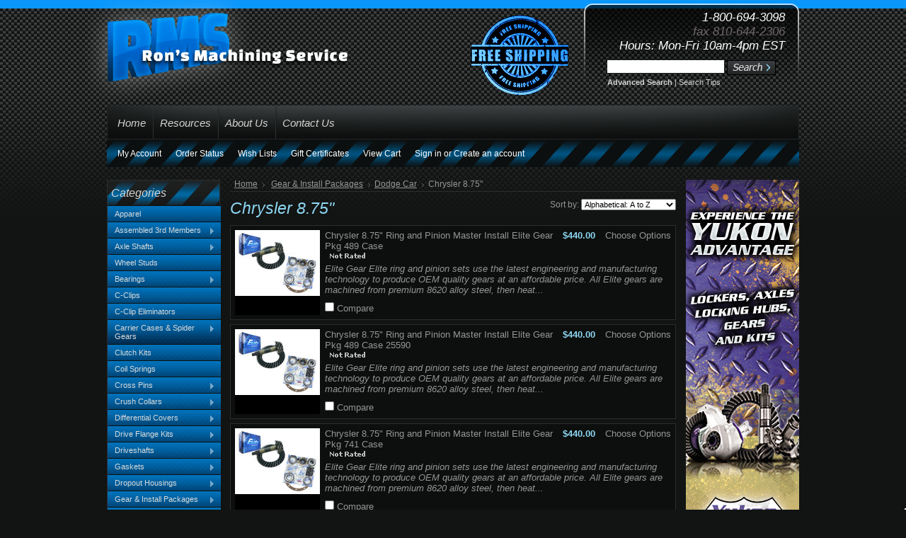

--- FILE ---
content_type: text/html; charset=UTF-8
request_url: https://www.ronsmachiningservice.net/chrysler-8-75-8/
body_size: 14576
content:
<!DOCTYPE html PUBLIC "-//W3C//DTD XHTML 1.0 Transitional//EN" "http://www.w3.org/TR/xhtml1/DTD/xhtml1-transitional.dtd">
<html xml:lang="en" lang="en" xmlns="http://www.w3.org/1999/xhtml">
<head>
    <meta name="google-site-verification" content="PpCQbLLEKwpNM7WxLN2rDTfnPSF2ftoFosssLE2zDWs" />
    

    <title>Gear & Install Packages - Dodge Car - Chrysler 8.75" - Ron's Machining Service</title>

    <meta http-equiv="Content-Type" content="text/html; charset=UTF-8" />
    <meta name="description" content="" />
    <meta name="keywords" content="" />
    
    <link rel='canonical' href='https://www.ronsmachiningservice.net/chrysler-8-75-8/' />
    
    <meta http-equiv="Content-Script-Type" content="text/javascript" />
    <meta http-equiv="Content-Style-Type" content="text/css" />
    <link rel="shortcut icon" href="https://cdn1.bigcommerce.com/server2500/00ifks2/product_images/Dk-Blue-RMS-ICON-2023_32x32.jpg?t=1712161004" />

    <!-- begin: js page tag -->
    <script language="javascript" type="text/javascript">//<![CDATA[
        (function(){
            // this happens before external dependencies (and dom ready) to reduce page flicker
            var node, i;
            for (i = window.document.childNodes.length; i--;) {
                node = window.document.childNodes[i];
                if (node.nodeName == 'HTML') {
                    node.className += ' javascript';
                }
            }
        })();
    //]]></script>
    <!-- end: js page tag -->

    <link href="https://cdn9.bigcommerce.com/r-50b4fa8997ce43839fb9457331bc39687cd8345a/themes/__master/Styles/styles.css" type="text/css" rel="stylesheet" /><link href="https://cdn1.bigcommerce.com/server2500/00ifks2/templates/__custom/Styles/styles.css?t=1731346393" media="all" type="text/css" rel="stylesheet" />
<link href="https://cdn1.bigcommerce.com/server2500/00ifks2/templates/__custom/Styles/iselector.css?t=1731346393" media="all" type="text/css" rel="stylesheet" />
<link href="https://cdn9.bigcommerce.com/r-50b4fa8997ce43839fb9457331bc39687cd8345a/themes/__master/Styles/flexslider.css" media="all" type="text/css" rel="stylesheet" />
<link href="https://cdn9.bigcommerce.com/r-50b4fa8997ce43839fb9457331bc39687cd8345a/themes/__master/Styles/slide-show.css" media="all" type="text/css" rel="stylesheet" />
<link href="https://cdn9.bigcommerce.com/r-50b4fa8997ce43839fb9457331bc39687cd8345a/themes/__master/Styles/styles-slide-show.css" media="all" type="text/css" rel="stylesheet" />
<link href="https://cdn9.bigcommerce.com/r-50b4fa8997ce43839fb9457331bc39687cd8345a/themes/__master/Styles/social.css" media="all" type="text/css" rel="stylesheet" />
<link href="https://cdn1.bigcommerce.com/server2500/00ifks2/templates/__custom/Styles/black.css?t=1731346393" media="all" type="text/css" rel="stylesheet" />
<!--[if IE]><link href="https://cdn1.bigcommerce.com/server2500/00ifks2/templates/__custom/Styles/ie.css?t=1731346393" media="all" type="text/css" rel="stylesheet" /><![endif]-->
<link href="https://cdn1.bigcommerce.com/server2500/00ifks2/templates/__custom/Styles/custom.css?t=1731346393" type="text/css" rel="stylesheet" /><link href="https://cdn9.bigcommerce.com/r-888d0f4ffde2e9f88721fc98712ded77b580c299/javascript/jquery/plugins/imodal/imodal.css" type="text/css" rel="stylesheet" /><link href="https://cdn9.bigcommerce.com/r-50b4fa8997ce43839fb9457331bc39687cd8345a/themes/__master/Styles/product.attributes.css" type="text/css" rel="stylesheet" /><link href="https://cdn9.bigcommerce.com/r-888d0f4ffde2e9f88721fc98712ded77b580c299/javascript/jquery/themes/cupertino/ui.all.css" type="text/css" rel="stylesheet" /><link href="https://cdn1.bigcommerce.com/server2500/00ifks2/templates/__custom/Styles/product.quickview.css?t=1731346393" type="text/css" rel="stylesheet" /><link href="https://cdn9.bigcommerce.com/r-888d0f4ffde2e9f88721fc98712ded77b580c299/javascript/superfish/css/store.css" type="text/css" rel="stylesheet" />

    <!-- Tell the browsers about our RSS feeds -->
    <link rel="alternate" type="application/rss+xml" title="New Products in Chrysler 8.75&quot; (RSS 2.0)" href="https://www.ronsmachiningservice.net/rss.php?categoryid=983&amp;type=rss" />
<link rel="alternate" type="application/atom+xml" title="New Products in Chrysler 8.75&quot; (Atom 0.3)" href="https://www.ronsmachiningservice.net/rss.php?categoryid=983&amp;type=atom" />
<link rel="alternate" type="application/rss+xml" title="Popular Products in Chrysler 8.75&quot; (RSS 2.0)" href="https://www.ronsmachiningservice.net/rss.php?action=popularproducts&amp;categoryid=983&amp;type=rss" />
<link rel="alternate" type="application/atom+xml" title="Popular Products in Chrysler 8.75&quot; (Atom 0.3)" href="https://www.ronsmachiningservice.net/rss.php?action=popularproducts&amp;categoryid=983&amp;type=atom" />
<link rel="alternate" type="application/rss+xml" title="Latest News (RSS 2.0)" href="https://www.ronsmachiningservice.net/rss.php?action=newblogs&amp;type=rss" />
<link rel="alternate" type="application/atom+xml" title="Latest News (Atom 0.3)" href="https://www.ronsmachiningservice.net/rss.php?action=newblogs&amp;type=atom" />
<link rel="alternate" type="application/rss+xml" title="New Products (RSS 2.0)" href="https://www.ronsmachiningservice.net/rss.php?type=rss" />
<link rel="alternate" type="application/atom+xml" title="New Products (Atom 0.3)" href="https://www.ronsmachiningservice.net/rss.php?type=atom" />
<link rel="alternate" type="application/rss+xml" title="Popular Products (RSS 2.0)" href="https://www.ronsmachiningservice.net/rss.php?action=popularproducts&amp;type=rss" />
<link rel="alternate" type="application/atom+xml" title="Popular Products (Atom 0.3)" href="https://www.ronsmachiningservice.net/rss.php?action=popularproducts&amp;type=atom" />


    <!-- Include visitor tracking code (if any) -->
    <!-- Start Tracking Code for analytics_siteverification -->

<meta name="google-site-verification" content="crIsoE38jZUYvTsKwRKl9IQZI3ZDOq6-pGWhjH2SkVk" />

<!-- End Tracking Code for analytics_siteverification -->



    

    <!--<style type="text/css"> #Logo { background-image: url("https://cdn1.bigcommerce.com/server2500/00ifks2/product_images/header_images/CarAudio_headerImage.jpg?t=1712161080"); } </style>-->

    <script type="text/javascript" src="https://cdn9.bigcommerce.com/r-888d0f4ffde2e9f88721fc98712ded77b580c299/javascript/jquery/1.7.2/jquery.min.js"></script>
    <script type="text/javascript" src="https://cdn10.bigcommerce.com/r-888d0f4ffde2e9f88721fc98712ded77b580c299/javascript/menudrop.js?"></script>
    <script type="text/javascript" src="https://cdn10.bigcommerce.com/r-888d0f4ffde2e9f88721fc98712ded77b580c299/javascript/common.js?"></script>
    <script type="text/javascript" src="https://cdn10.bigcommerce.com/r-888d0f4ffde2e9f88721fc98712ded77b580c299/javascript/iselector.js?"></script>

    <script type="text/javascript">
    //<![CDATA[
    config.ShopPath = 'https://www.ronsmachiningservice.net';
    config.AppPath = '';
    config.FastCart = 0;
    var ThumbImageWidth = 120;
    var ThumbImageHeight = 120;
    //]]>
    </script>
    
<script type="text/javascript">
ShowImageZoomer = false;
$(document).ready(function() {
	$(".QuickView").quickview({
		buttonText: "Quick View",
		buttonColor: "#f7f7f7",
		gradientColor: "#dcdbdb",
		textColor: "#000000"
	});
});
</script>
<script type="text/javascript" src="https://cdn9.bigcommerce.com/r-888d0f4ffde2e9f88721fc98712ded77b580c299/javascript/jquery/plugins/imodal/imodal.js"></script>
<script type="text/javascript" src="https://cdn9.bigcommerce.com/r-888d0f4ffde2e9f88721fc98712ded77b580c299/javascript/jquery/plugins/jqueryui/1.8.18/jquery-ui.min.js"></script>
<script type="text/javascript" src="https://cdn9.bigcommerce.com/r-888d0f4ffde2e9f88721fc98712ded77b580c299/javascript/jquery/plugins/validate/jquery.validate.js"></script>
<script type="text/javascript" src="https://cdn9.bigcommerce.com/r-888d0f4ffde2e9f88721fc98712ded77b580c299/javascript/product.functions.js"></script>
<script type="text/javascript" src="https://cdn9.bigcommerce.com/r-888d0f4ffde2e9f88721fc98712ded77b580c299/javascript/product.attributes.js"></script>
<script type="text/javascript" src="https://cdn9.bigcommerce.com/r-888d0f4ffde2e9f88721fc98712ded77b580c299/javascript/quickview.js"></script>
<script type="text/javascript" src="https://cdn9.bigcommerce.com/r-888d0f4ffde2e9f88721fc98712ded77b580c299/javascript/quickview.initialise.js"></script><script type="text/javascript">
(function () {
    var xmlHttp = new XMLHttpRequest();

    xmlHttp.open('POST', 'https://bes.gcp.data.bigcommerce.com/nobot');
    xmlHttp.setRequestHeader('Content-Type', 'application/json');
    xmlHttp.send('{"store_id":"309347","timezone_offset":"0","timestamp":"2026-01-14T14:34:33.40016000Z","visit_id":"81d75e73-d6e4-408a-ba8e-3574ccb8418d","channel_id":1}');
})();
</script>
<script type="text/javascript" src="https://checkout-sdk.bigcommerce.com/v1/loader.js" defer></script>
<script type="text/javascript">
var BCData = {};
</script>

    <script type="text/javascript" src="https://cdn9.bigcommerce.com/r-888d0f4ffde2e9f88721fc98712ded77b580c299/javascript/quicksearch.js"></script>
    
    <script type="text/javascript">

  var _gaq = _gaq || [];
  _gaq.push(['_setAccount', 'UA-34753180-1']);
  _gaq.push(['_trackPageview']);

  (function() {
    var ga = document.createElement('script'); ga.type = 'text/javascript'; ga.async = true;
    ga.src = ('https:' == document.location.protocol ? 'https://ssl' : 'http://www') + '.google-analytics.com/ga.js';
    var s = document.getElementsByTagName('script')[0]; s.parentNode.insertBefore(ga, s);
  })();

</script>
</head>

<body>
    <div id="Container">
            <div id="AjaxLoading"><img src="https://cdn2.bigcommerce.com/server2500/00ifks2/templates/__custom/images/ajax-loader.gif?t=1731346393" alt="" />&nbsp; Loading... Please wait...</div>
        

        <div id="Outer">
            <div id="Header">
                <div id="Logo">
                    <a href="https://www.ronsmachiningservice.net/"><img src="/product_images/new_header-image_410-x-75px_1712160505__87070.original.jpg" border="0" id="LogoImage" alt="Ron&#039;s Machining Service" /></a>

                </div>
                <div id="hdrShipping">
                    FREE SHIPPING on all US orders
                </div>
                            <div id="SearchForm">
                <div class="pad">
                    <div id="ContactInfo">
                        1-800-694-3098<br />
                        <span>fax 810-644-2306</span><br />
                        Hours: Mon-Fri 10am-4pm EST
                    </div><!--//ContactInfo-->
                <form action="https://www.ronsmachiningservice.net/search.php" method="get" onsubmit="return check_small_search_form()">
                    <label for="search_query">Search</label>
                    <input type="text" name="search_query" id="search_query" class="Textbox" value="" />
                    <input type="image" src="https://cdn2.bigcommerce.com/server2500/00ifks2/templates/__custom/images/black/Search.gif?t=1731346393" class="Button" />
                <p>
                    <a href="https://www.ronsmachiningservice.net/search.php?mode=advanced"><strong>Advanced Search</strong></a> |
                    <a href="https://www.ronsmachiningservice.net/search.php?action=Tips">Search Tips</a>
                </p>
                </form>
                </div><!--//pad-->
            </div>

            <script type="text/javascript">
                var QuickSearchAlignment = 'left';
                var QuickSearchWidth = '232px';
                lang.EmptySmallSearch = "You forgot to enter some search keywords.";
            </script>

                <br class="Clear" />
            </div>
        	<div id="Menu">
		<ul>
			<li class="First "><a href="https://www.ronsmachiningservice.net/"><span>Home</span></a></li>
				<li class="HasSubMenu ">
		<a href="https://www.ronsmachiningservice.net/resources/"><span>Resources</span></a>
		<ul>
	<li><a href="https://www.ronsmachiningservice.net/calculators/">Calculators </a></li><li><a href="https://mailchi.mp/e747f0e734d1/customer-photo-gallery">Customer Photos</a></li><li><a href="https://mailchi.mp/27c298ae1f9a/photo-consent-form">Submit My Photos</a></li><li><a href="https://www.ronsmachiningservice.net/install-guides/">Install Guides</a></li><li><a href="https://www.ronsmachiningservice.net/photos/">Photos</a></li><li><a href="https://www.ronsmachiningservice.net/product-videos/">Product Videos</a></li><li><a href="https://www.ronsmachiningservice.net/tech-videos/">Tech Videos</a></li>
</ul>
	</li>	<li class=" ">
		<a href="https://www.ronsmachiningservice.net/about-us/"><span>About Us</span></a>
		
	</li>	<li class=" ">
		<a href="https://www.ronsmachiningservice.net/contact-us/"><span>Contact Us</span></a>
		
	</li>
		</ul>
	</div>
        		
		
		<div id="TopMenu">
			<ul style="display:">
				<li style="display:none" class="HeaderLiveChat">
					
				</li>
				<li style="display:" class="First"><a href="https://www.ronsmachiningservice.net/account.php">My Account</a></li>
				<li style="display:"><a href="https://www.ronsmachiningservice.net/orderstatus.php">Order Status</a></li>
				<li style="display:"><a href="https://www.ronsmachiningservice.net/wishlist.php">Wish Lists</a></li>
				<li><a href="https://www.ronsmachiningservice.net/giftcertificates.php">Gift Certificates</a></li>
				<li style="display:" class="CartLink"><a href="https://www.ronsmachiningservice.net/cart.php">View Cart <span></span></a></li>
				<li style="display:">
					<div>
						<a href='https://www.ronsmachiningservice.net/login.php' onclick=''>Sign in</a> or <a href='https://www.ronsmachiningservice.net/login.php?action=create_account' onclick=''>Create an account</a>
					</div>
				</li>
			</ul>
			<br class="Clear" />
		</div>
<script>
  const dfLayerOptions = {
    installationId: 'd83677b7-5e03-4174-a5ae-d1e5c1f4d985',
    zone: 'us1'
  };

  (function (l, a, y, e, r, s) {
    r = l.createElement(a); r.onload = e; r.async = 1; r.src = y;
    s = l.getElementsByTagName(a)[0]; s.parentNode.insertBefore(r, s);
  })(document, 'script', 'https://cdn.doofinder.com/livelayer/1/js/loader.min.js', function () {
    doofinderLoader.load(dfLayerOptions);
  });
</script>

    <div id="Wrapper">
        
        <div class="Left" id="LayoutColumn1">
            
                            
<!--
<a href="https://www.ronsmachiningservice.net/diff-wizard/"><img src="http://www.diffwizard.com/b2c/resources/diffwizardlink.png" width="160" height="185" class="leftcol_diffwiz"></a>
-->

<div class="Block CategoryList Moveable Panel" id="SideCategoryList">
                    <h2>Categories</h2>
                    <div class="BlockContent">
                        <div class="SideCategoryListFlyout">
                            <ul class="sf-menu sf-vertical">
<li><a href="https://www.ronsmachiningservice.net/apparel/">Apparel</a></li>
<li><a href="https://www.ronsmachiningservice.net/assembled-3rd-members/">Assembled 3rd Members</a><ul>
<li><a href="https://www.ronsmachiningservice.net/chevy-55p/">1955-1964 Chevy 55P</a></li>
<li><a href="https://www.ronsmachiningservice.net/new-category-186/">1963-1979 Corvette</a></li>
<li><a href="https://www.ronsmachiningservice.net/chrysler-8-75-10/">Chrysler 8.75&quot;</a></li>
<li><a href="https://www.ronsmachiningservice.net/ford-9-13/">Ford 9&quot;</a><ul>
<li><a href="https://www.ronsmachiningservice.net/new-category-194/">Aluminum</a></li>
<li><a href="https://www.ronsmachiningservice.net/new-category-195/">Iron</a></li>

</ul>
</li>
<li><a href="https://www.ronsmachiningservice.net/toyota-8-2/">Toyota 8&quot;</a></li>
<li><a href="https://www.ronsmachiningservice.net/new-category-187/">Toyota 8&quot; High Pinion</a></li>

</ul>
</li>
<li><a href="https://www.ronsmachiningservice.net/axle-shafts/">Axle Shafts</a><ul>
<li><a href="https://www.ronsmachiningservice.net/front-axle-kits/">Front Axle Kits</a><ul>
<li><a href="https://www.ronsmachiningservice.net/corporate-gm-8-5/">Corporate GM 8.5&quot;</a></li>
<li><a href="https://www.ronsmachiningservice.net/dana-30-8/">Dana 30</a><ul>
<li><a href="https://www.ronsmachiningservice.net/jeep-cj/">Jeep CJ</a></li>
<li><a href="https://www.ronsmachiningservice.net/jeep-cherokee-xj/">Jeep Cherokee XJ</a></li>
<li><a href="https://www.ronsmachiningservice.net/jeep-wrangler-yj/">Jeep Wrangler YJ</a></li>
<li><a href="https://www.ronsmachiningservice.net/jeep-wrangler-tj/">Jeep Wrangler TJ</a></li>
<li><a href="https://www.ronsmachiningservice.net/jeep-wrangler-jk/">Jeep Wrangler JK</a></li>

</ul>
</li>
<li><a href="https://www.ronsmachiningservice.net/dana-44-10/">Dana 44</a><ul>
<li><a href="https://www.ronsmachiningservice.net/ford-21/">Ford</a></li>
<li><a href="https://www.ronsmachiningservice.net/general-motors-19/">General Motors</a></li>
<li><a href="https://www.ronsmachiningservice.net/international-scout/">International Scout</a></li>
<li><a href="https://www.ronsmachiningservice.net/jeep-rubicon-jk/">Jeep Rubicon JK</a></li>
<li><a href="https://www.ronsmachiningservice.net/new-category-4/">Jeep Rubicon TJ</a></li>
<li><a href="https://www.ronsmachiningservice.net/jeep-wagoneer/">Jeep Wagoneer</a></li>

</ul>
</li>
<li><a href="https://www.ronsmachiningservice.net/dana-60-9/">Dana 60</a><ul>
<li><a href="https://www.ronsmachiningservice.net/dodge-1/">Dodge</a></li>
<li><a href="https://www.ronsmachiningservice.net/ford-22/">Ford</a></li>
<li><a href="https://www.ronsmachiningservice.net/general-motors-20/">General Motors</a></li>

</ul>
</li>

</ul>
</li>
<li><a href="https://www.ronsmachiningservice.net/front-inner-axles/">Front Inner Axles</a><ul>
<li><a href="https://www.ronsmachiningservice.net/corporate-gm-8-5-1/">Corporate GM 8.5&quot;</a></li>
<li><a href="https://www.ronsmachiningservice.net/dana-30-9/">Dana 30</a></li>
<li><a href="https://www.ronsmachiningservice.net/dana-44-11/">Dana 44</a></li>
<li><a href="https://www.ronsmachiningservice.net/dana-60-10/">Dana 60</a></li>

</ul>
</li>
<li><a href="https://www.ronsmachiningservice.net/front-outer-stub-axles/">Front Outer Stub Axles</a><ul>
<li><a href="https://www.ronsmachiningservice.net/corporate-gm-8-5-2/">Corporate GM 8.5&quot;</a></li>
<li><a href="https://www.ronsmachiningservice.net/dana-30-10/">Dana 30</a></li>
<li><a href="https://www.ronsmachiningservice.net/dana-44-12/">Dana 44</a></li>
<li><a href="https://www.ronsmachiningservice.net/dana-60-11/">Dana 60</a></li>

</ul>
</li>
<li><a href="https://www.ronsmachiningservice.net/u-joints/">U-Joints</a></li>
<li><a href="https://www.ronsmachiningservice.net/rear-axle-kits/">Rear Axle Kits</a><ul>
<li><a href="https://www.ronsmachiningservice.net/amc-8/">AMC 20</a></li>
<li><a href="https://www.ronsmachiningservice.net/dana-19/">Dana</a><ul>
<li><a href="https://www.ronsmachiningservice.net/dana-35-9/">Dana 35</a></li>
<li><a href="https://www.ronsmachiningservice.net/dana-44-13/">Dana 44</a></li>

</ul>
</li>
<li><a href="https://www.ronsmachiningservice.net/ford-20/">Ford</a><ul>
<li><a href="https://www.ronsmachiningservice.net/ford-8-8-8/">Ford 8.8&quot;</a></li>
<li><a href="https://www.ronsmachiningservice.net/ford-9-16/">Ford 9&quot;</a></li>

</ul>
</li>
<li><a href="https://www.ronsmachiningservice.net/general-motors-17/">General Motors</a><ul>
<li><a href="https://www.ronsmachiningservice.net/new-category-209/">1955-1964 GM 55P</a></li>
<li><a href="https://www.ronsmachiningservice.net/chevy-12-bolt-car-1/">Chevy 12 Bolt Car</a></li>
<li><a href="https://www.ronsmachiningservice.net/chevy-12-bolt-truck-1/">Chevy 12 Bolt Truck</a></li>
<li><a href="https://www.ronsmachiningservice.net/gm-7-5-6/">GM 7.5&quot;</a></li>
<li><a href="https://www.ronsmachiningservice.net/gm-8-2/">GM 8.2&quot;</a></li>
<li><a href="https://www.ronsmachiningservice.net/gm-8-5-1/">GM 8.5&quot;</a></li>
<li><a href="https://www.ronsmachiningservice.net/gm-8-6-1/">GM 8.6&quot;</a></li>
<li><a href="https://www.ronsmachiningservice.net/gm-9-5-12-bolt-3/">GM 9.5&quot; 12 Bolt</a></li>

</ul>
</li>

</ul>
</li>
<li><a href="https://www.ronsmachiningservice.net/rear-axle-shafts/">Rear Axle Shafts</a><ul>
<li><a href="https://www.ronsmachiningservice.net/aam-11-5-2/">AAM 11.5&quot;</a></li>
<li><a href="https://www.ronsmachiningservice.net/amc-20-5/">AMC 20</a></li>
<li><a href="https://www.ronsmachiningservice.net/chrysler-19/">Chrysler 8.25&quot;</a></li>
<li><a href="https://www.ronsmachiningservice.net/chrysler-9-25-7/">Chrysler 9.25&quot;</a></li>
<li><a href="https://www.ronsmachiningservice.net/dana-20/">Dana</a><ul>
<li><a href="https://www.ronsmachiningservice.net/dana-35-10/">Dana 35</a></li>
<li><a href="https://www.ronsmachiningservice.net/dana-44-14/">Dana 44</a></li>

</ul>
</li>
<li><a href="https://www.ronsmachiningservice.net/ford-8-8-9/">Ford 8.8&quot;</a></li>
<li><a href="https://www.ronsmachiningservice.net/ford-9-7/">Ford 9&quot;</a></li>
<li><a href="https://www.ronsmachiningservice.net/ford-9-75-8/">Ford 9.75&quot;</a></li>
<li><a href="https://www.ronsmachiningservice.net/general-motors-18/">General Motors</a><ul>
<li><a href="https://www.ronsmachiningservice.net/chevy-12-bolt-car-2/">Chevy 12 Bolt Car</a></li>
<li><a href="https://www.ronsmachiningservice.net/chevy-12-bolt-truck-2/">Chevy 12 Bolt Truck</a></li>
<li><a href="https://www.ronsmachiningservice.net/gm-7-5-7/">GM 7.5&quot;</a></li>
<li><a href="https://www.ronsmachiningservice.net/gm-8-2-1/">GM 8.2&quot;</a></li>
<li><a href="https://www.ronsmachiningservice.net/gm-8-5-2/">GM 8.5&quot;</a></li>
<li><a href="https://www.ronsmachiningservice.net/gm-8-6-2/">GM 8.6&quot;</a></li>

</ul>
</li>

</ul>
</li>

</ul>
</li>
<li><a href="https://www.ronsmachiningservice.net/wheel-studs/">Wheel Studs</a></li>
<li><a href="https://www.ronsmachiningservice.net/bearings/">Bearings</a><ul>
<li><a href="https://www.ronsmachiningservice.net/axle-bearings/">Axle Bearings &amp; Seals</a><ul>
<li><a href="https://www.ronsmachiningservice.net/new-category-190/">Dana</a></li>
<li><a href="https://www.ronsmachiningservice.net/new-category-189/">Dodge/Chrysler</a></li>
<li><a href="https://www.ronsmachiningservice.net/new-category-191/">Ford</a></li>
<li><a href="https://www.ronsmachiningservice.net/new-category-192/">General Motors</a></li>

</ul>
</li>
<li><a href="https://www.ronsmachiningservice.net/carrier-bearings/">Carrier Bearings</a><ul>
<li><a href="https://www.ronsmachiningservice.net/new-category-1/">AAM</a></li>
<li><a href="https://www.ronsmachiningservice.net/amc-5/">AMC</a></li>
<li><a href="https://www.ronsmachiningservice.net/chrysler-10/">Chrysler</a></li>
<li><a href="https://www.ronsmachiningservice.net/dana-10/">Dana</a></li>
<li><a href="https://www.ronsmachiningservice.net/ford-12/">Ford</a></li>
<li><a href="https://www.ronsmachiningservice.net/general-motors-9/">General Motors</a></li>

</ul>
</li>
<li><a href="https://www.ronsmachiningservice.net/pinion-bearings/">Pinion Bearings</a><ul>
<li><a href="https://www.ronsmachiningservice.net/aam-4/">AAM</a></li>
<li><a href="https://www.ronsmachiningservice.net/amc-6/">AMC</a></li>
<li><a href="https://www.ronsmachiningservice.net/chrysler-11/">Chrysler</a></li>
<li><a href="https://www.ronsmachiningservice.net/dana-11/">Dana</a></li>
<li><a href="https://www.ronsmachiningservice.net/ford-18/">Ford</a></li>
<li><a href="https://www.ronsmachiningservice.net/general-motors-10/">General Motors</a></li>

</ul>
</li>
<li><a href="https://www.ronsmachiningservice.net/carrier-setup-bearings-1/">Carrier Setup Bearings</a><ul>
<li><a href="https://www.ronsmachiningservice.net/dana-38/">Dana</a></li>

</ul>
</li>
<li><a href="https://www.ronsmachiningservice.net/setup-bearings/">Pinion Setup Bearings</a><ul>
<li><a href="https://www.ronsmachiningservice.net/chrysler-24/">Chrysler</a></li>
<li><a href="https://www.ronsmachiningservice.net/ford-26/">Ford</a></li>
<li><a href="https://www.ronsmachiningservice.net/new-category-184/">General Motors</a></li>

</ul>
</li>

</ul>
</li>
<li><a href="https://www.ronsmachiningservice.net/c-clips/">C-Clips</a></li>
<li><a href="https://www.ronsmachiningservice.net/c-clip-eliminators/">C-Clip Eliminators</a></li>
<li><a href="https://www.ronsmachiningservice.net/carrier-cases/">Carrier Cases &amp; Spider Gears</a><ul>
<li><a href="https://www.ronsmachiningservice.net/amc-model-20-1/">AMC Model 20</a></li>
<li><a href="https://www.ronsmachiningservice.net/chrysler-12/">Chrysler</a><ul>
<li><a href="https://www.ronsmachiningservice.net/new-category-67/">Chrysler 7.25&quot;</a></li>
<li><a href="https://www.ronsmachiningservice.net/chrysler-8-75-5/">Chrysler 8.75&quot;</a></li>
<li><a href="https://www.ronsmachiningservice.net/new-category-68/">Chrysler 8.25&quot;</a></li>
<li><a href="https://www.ronsmachiningservice.net/chrysler-9-25-front/">Chrysler 9.25&quot; Front</a></li>
<li><a href="https://www.ronsmachiningservice.net/new-category-70/">Chrysler 9.25&quot;</a></li>
<li><a href="https://www.ronsmachiningservice.net/new-category-71/">Chrysler 10.5&quot;</a></li>
<li><a href="https://www.ronsmachiningservice.net/new-category-72/">Chrysler 11.5&quot;</a></li>

</ul>
</li>
<li><a href="https://www.ronsmachiningservice.net/dana-12/">Dana</a><ul>
<li><a href="https://www.ronsmachiningservice.net/dana-30-12/">Dana 30</a></li>
<li><a href="https://www.ronsmachiningservice.net/new-category-73/">Dana 35</a></li>
<li><a href="https://www.ronsmachiningservice.net/new-category-74/">Dana 44</a></li>
<li><a href="https://www.ronsmachiningservice.net/dana-44-jk-1/">Dana 44 JK</a></li>
<li><a href="https://www.ronsmachiningservice.net/dana-44-hd/">Dana 44HD</a></li>
<li><a href="https://www.ronsmachiningservice.net/new-category-75/">Dana 50</a></li>
<li><a href="https://www.ronsmachiningservice.net/new-category-76/">Dana 60</a></li>
<li><a href="https://www.ronsmachiningservice.net/new-category-77/">Dana 70</a></li>
<li><a href="https://www.ronsmachiningservice.net/new-category-78/">Dana 80</a></li>

</ul>
</li>
<li><a href="https://www.ronsmachiningservice.net/ford-24/">Ford</a><ul>
<li><a href="https://www.ronsmachiningservice.net/ford-7-5-4/">Ford 7.5&quot;</a></li>
<li><a href="https://www.ronsmachiningservice.net/new-category-79/">Ford 8&quot;</a></li>
<li><a href="https://www.ronsmachiningservice.net/new-category-80/">Ford 8.8&quot;</a></li>
<li><a href="https://www.ronsmachiningservice.net/new-category-81/">Ford 9&quot;</a></li>
<li><a href="https://www.ronsmachiningservice.net/new-category-82/">Ford 9.75&quot;</a></li>
<li><a href="https://www.ronsmachiningservice.net/new-category-83/">Ford 10.25&quot;</a></li>
<li><a href="https://www.ronsmachiningservice.net/new-category-84/">Ford 10.5&quot;</a></li>

</ul>
</li>
<li><a href="https://www.ronsmachiningservice.net/general-motors-11/">General Motors</a><ul>
<li><a href="https://www.ronsmachiningservice.net/gm-195mm/">Camaro V6 195mm</a></li>
<li><a href="https://www.ronsmachiningservice.net/new-category-96/">Camaro V8 218mm</a></li>
<li><a href="https://www.ronsmachiningservice.net/new-category-97/">Camaro ZL1 250mm</a></li>
<li><a href="https://www.ronsmachiningservice.net/corvette-1963-1979/">Corvette 1963-1979</a></li>
<li><a href="https://www.ronsmachiningservice.net/gm-7-25-ifs-1/">GM 7.25&quot; IFS</a></li>
<li><a href="https://www.ronsmachiningservice.net/gm-7-6-ifs-1/">GM 7.6&quot; IFS</a></li>
<li><a href="https://www.ronsmachiningservice.net/gm-7-5-8/">GM 7.5&quot;</a></li>
<li><a href="https://www.ronsmachiningservice.net/new-category-85/">GM 8.0&quot;</a></li>
<li><a href="https://www.ronsmachiningservice.net/gm-8-2-55p-2/">GM 8.2&quot; 55P</a></li>
<li><a href="https://www.ronsmachiningservice.net/gm-8-2-bop-5/">GM 8.2&quot; BOP</a></li>
<li><a href="https://www.ronsmachiningservice.net/new-category-86/">GM 8.2&quot; Chevy</a></li>
<li><a href="https://www.ronsmachiningservice.net/gm-8-25-ifs-3/">GM 8.25&quot; IFS</a></li>
<li><a href="https://www.ronsmachiningservice.net/new-category-87/">GM 8.5&quot;/8.6&quot;</a></li>
<li><a href="https://www.ronsmachiningservice.net/new-category-88/">GM 12 Bolt Car</a></li>
<li><a href="https://www.ronsmachiningservice.net/new-category-89/">GM 12 Bolt Truck</a></li>
<li><a href="https://www.ronsmachiningservice.net/gm-9-25-ifs/">GM 9.25&quot; IFS</a><ul>
<li><a href="https://www.ronsmachiningservice.net/new-category-98/">2007-2010 Clamshell</a></li>
<li><a href="https://www.ronsmachiningservice.net/salisbury-1-piece/">2011-2016 Salisbury</a></li>

</ul>
</li>
<li><a href="https://www.ronsmachiningservice.net/gm-9-5-9-76-12-bolt/">GM 9.5&quot; &amp; 9.76&quot; 12 Bolt</a></li>
<li><a href="https://www.ronsmachiningservice.net/new-category-90/">GM 9.5&quot; 14 Bolt</a></li>
<li><a href="https://www.ronsmachiningservice.net/new-category-91/">GM 10.5&quot; 14 Bolt</a></li>
<li><a href="https://www.ronsmachiningservice.net/new-category-92/">GM 11.5&quot;</a></li>

</ul>
</li>
<li><a href="https://www.ronsmachiningservice.net/new-category-66/">Toyota</a><ul>
<li><a href="https://www.ronsmachiningservice.net/toyota-7-5-3/">Toyota 7.5&quot;</a></li>
<li><a href="https://www.ronsmachiningservice.net/toyota-8-1/">Toyota 8&quot; 4cyl</a></li>
<li><a href="https://www.ronsmachiningservice.net/toyota-8-v6-4/">Toyota 8&quot; V6</a></li>
<li><a href="https://www.ronsmachiningservice.net/new-category-93/">Toyota 8.4&quot; Tacoma</a></li>
<li><a href="https://www.ronsmachiningservice.net/new-category-94/">Toyota 9.5&quot; Landcruiser</a></li>

</ul>
</li>

</ul>
</li>
<li><a href="https://www.ronsmachiningservice.net/clutch-kits/">Clutch Kits</a></li>
<li><a href="https://www.ronsmachiningservice.net/coil-springs/">Coil Springs</a></li>
<li><a href="https://www.ronsmachiningservice.net/cross-pins/">Cross Pins</a><ul>
<li><a href="https://www.ronsmachiningservice.net/chrysler-13/">Chrysler</a></li>
<li><a href="https://www.ronsmachiningservice.net/dana-13/">Dana</a></li>
<li><a href="https://www.ronsmachiningservice.net/ford-13/">Ford</a></li>
<li><a href="https://www.ronsmachiningservice.net/general-motors-12/">General Motors</a></li>

</ul>
</li>
<li><a href="https://www.ronsmachiningservice.net/crush-collars/">Crush Collars</a><ul>
<li><a href="https://www.ronsmachiningservice.net/amc-4/">AMC</a></li>
<li><a href="https://www.ronsmachiningservice.net/chrysler-8/">Chrysler</a></li>
<li><a href="https://www.ronsmachiningservice.net/dana-8/">Dana</a></li>
<li><a href="https://www.ronsmachiningservice.net/ford-10/">Ford</a></li>
<li><a href="https://www.ronsmachiningservice.net/general-motors-8/">General Motors</a></li>
<li><a href="https://www.ronsmachiningservice.net/toyota-5/">Toyota</a></li>

</ul>
</li>
<li><a href="https://www.ronsmachiningservice.net/differential-covers/">Differential Covers</a><ul>
<li><a href="https://www.ronsmachiningservice.net/chrysler-22/">Chrysler</a></li>
<li><a href="https://www.ronsmachiningservice.net/dana-23/">Dana</a></li>
<li><a href="https://www.ronsmachiningservice.net/new-category-63/">Ford</a></li>
<li><a href="https://www.ronsmachiningservice.net/general-motors-22/">General Motors</a></li>

</ul>
</li>
<li><a href="https://www.ronsmachiningservice.net/drive-flange-kits/">Drive Flange Kits</a><ul>
<li><a href="https://www.ronsmachiningservice.net/dana-44-15/">Dana 44</a></li>
<li><a href="https://www.ronsmachiningservice.net/dana-60-12/">Dana 60</a></li>

</ul>
</li>
<li><a href="https://www.ronsmachiningservice.net/driveshafts/">Driveshafts</a><ul>
<li><a href="https://www.ronsmachiningservice.net/jeep-1/">Jeep</a><ul>
<li><a href="https://www.ronsmachiningservice.net/new-category-60/">Jeep JK Front</a></li>
<li><a href="https://www.ronsmachiningservice.net/new-category-61/">Jeep JK Rear</a></li>

</ul>
</li>
<li><a href="https://www.ronsmachiningservice.net/ford-25/">Ford</a></li>
<li><a href="https://www.ronsmachiningservice.net/new-category-64/">General Motors</a></li>

</ul>
</li>
<li><a href="https://www.ronsmachiningservice.net/gaskets/">Gaskets</a><ul>
<li><a href="https://www.ronsmachiningservice.net/new-category-198/">AMC 20</a></li>
<li><a href="https://www.ronsmachiningservice.net/chrysler-26/">Chrysler</a></li>
<li><a href="https://www.ronsmachiningservice.net/dana-39/">Dana</a></li>
<li><a href="https://www.ronsmachiningservice.net/new-category-196/">Ford</a></li>
<li><a href="https://www.ronsmachiningservice.net/new-category-197/">General Motors</a></li>
<li><a href="https://www.ronsmachiningservice.net/new-category-200/">Nissan</a></li>
<li><a href="https://www.ronsmachiningservice.net/new-category-199/">Toyota</a></li>

</ul>
</li>
<li><a href="https://www.ronsmachiningservice.net/dropout-housings/">Dropout Housings</a><ul>
<li><a href="https://www.ronsmachiningservice.net/chrysler-20/">Chrysler 8.75&quot;</a></li>
<li><a href="https://www.ronsmachiningservice.net/ford-9-9/">Ford 9&quot;</a></li>
<li><a href="https://www.ronsmachiningservice.net/toyota-12/">Toyota</a></li>

</ul>
</li>
<li><a href="https://www.ronsmachiningservice.net/gear/">Gear &amp; Install Packages</a><ul>
<li><a href="https://www.ronsmachiningservice.net/bop-8-2-car/">Buick Olds Pontiac Car</a><ul>
<li><a href="https://www.ronsmachiningservice.net/gm-8-2-bop-7/">GM 8.2&quot; BOP</a></li>
<li><a href="https://www.ronsmachiningservice.net/olds-12-bolt-o-axle/">Olds 12 Bolt &quot;O&quot; Axle</a></li>

</ul>
</li>
<li><a href="https://www.ronsmachiningservice.net/chevy-car/">Chevy Car</a><ul>
<li><a href="https://www.ronsmachiningservice.net/new-category-118/">Camaro 218mm Camaro</a></li>
<li><a href="https://www.ronsmachiningservice.net/camaro-250mm-zl-1-camaro/">Camaro 250mm ZL-1 Camaro</a></li>
<li><a href="https://www.ronsmachiningservice.net/corvette-1963-1979-4/">Corvette 1963-1979</a></li>
<li><a href="https://www.ronsmachiningservice.net/chevy-10-bolt-7-5-7-625/">GM 7.5&quot; Chevy 10 Bolt</a><ul>
<li><a href="https://www.ronsmachiningservice.net/1978-1981-model-years/">1978-1981 Model Years</a></li>
<li><a href="https://www.ronsmachiningservice.net/new-category-120/">1982-1999 Model Years</a></li>
<li><a href="https://www.ronsmachiningservice.net/new-category-121/">2000-2005 Model Years</a></li>

</ul>
</li>
<li><a href="https://www.ronsmachiningservice.net/gm-7-75-gto/">GM 7.75&quot; GTO</a></li>
<li><a href="https://www.ronsmachiningservice.net/gm-8-2-55p-1955-1964/">GM 8.2&quot; 55P 1955-1964</a></li>
<li><a href="https://www.ronsmachiningservice.net/chevy-10-bolt-8-2/">GM 8.2&quot; Chevy 10 Bolt</a></li>
<li><a href="https://www.ronsmachiningservice.net/chevy-10-bolt-8-5/">GM 8.5&quot; Chevy 10 Bolt</a></li>
<li><a href="https://www.ronsmachiningservice.net/chevy-12-bolt/">Chevy 12 Bolt Car</a></li>

</ul>
</li>
<li><a href="https://www.ronsmachiningservice.net/chevy-truck/">Chevy Truck &amp; SUV</a><ul>
<li><a href="https://www.ronsmachiningservice.net/chevy-gmc-1500-series/">Chevy/GMC 1500 Series</a><ul>
<li><a href="https://www.ronsmachiningservice.net/1965-1980-model-years/">1965-1980 Model Years</a><ul>
<li><a href="https://www.ronsmachiningservice.net/front/">Front</a></li>
<li><a href="https://www.ronsmachiningservice.net/new-category-128/">Rear</a></li>
<li><a href="https://www.ronsmachiningservice.net/new-category-129/">Front &amp; Rear</a></li>

</ul>
</li>
<li><a href="https://www.ronsmachiningservice.net/new-category-123/">1980-1987 Model Years</a><ul>
<li><a href="https://www.ronsmachiningservice.net/front-1/">Front</a></li>
<li><a href="https://www.ronsmachiningservice.net/rear/">Rear</a></li>
<li><a href="https://www.ronsmachiningservice.net/front-rear/">Front &amp; Rear</a></li>

</ul>
</li>
<li><a href="https://www.ronsmachiningservice.net/new-category-124/">1988-1998 Model Years</a><ul>
<li><a href="https://www.ronsmachiningservice.net/front-2/">Front</a></li>
<li><a href="https://www.ronsmachiningservice.net/rear-1/">Rear</a></li>
<li><a href="https://www.ronsmachiningservice.net/front-rear-1/">Front &amp; Rear</a></li>

</ul>
</li>
<li><a href="https://www.ronsmachiningservice.net/new-category-125/">1999-2008 Model Years</a><ul>
<li><a href="https://www.ronsmachiningservice.net/front-3/">Front</a></li>
<li><a href="https://www.ronsmachiningservice.net/rear-2/">Rear</a></li>
<li><a href="https://www.ronsmachiningservice.net/front-rear-2/">Front &amp; Rear</a></li>

</ul>
</li>
<li><a href="https://www.ronsmachiningservice.net/new-category-126/">2009-2013 Model Years</a><ul>
<li><a href="https://www.ronsmachiningservice.net/front-4/">Front</a></li>
<li><a href="https://www.ronsmachiningservice.net/rear-3/">Rear</a></li>
<li><a href="https://www.ronsmachiningservice.net/front-rear-3/">Front &amp; Rear</a></li>

</ul>
</li>
<li><a href="https://www.ronsmachiningservice.net/new-category-127/">2014-2017 Model Years</a><ul>
<li><a href="https://www.ronsmachiningservice.net/front-5/">Front</a></li>
<li><a href="https://www.ronsmachiningservice.net/rear-5/">Rear</a></li>
<li><a href="https://www.ronsmachiningservice.net/rear-4/">Front &amp; Rear</a></li>

</ul>
</li>

</ul>
</li>
<li><a href="https://www.ronsmachiningservice.net/new-category-122/">Chevy/GMC 2500 Series</a><ul>
<li><a href="https://www.ronsmachiningservice.net/1973/">1973-1980 Model Years</a><ul>
<li><a href="https://www.ronsmachiningservice.net/front-6/">Front</a></li>
<li><a href="https://www.ronsmachiningservice.net/rear-6/">Rear</a></li>
<li><a href="https://www.ronsmachiningservice.net/front-rear-4/">Front &amp; Rear</a></li>

</ul>
</li>
<li><a href="https://www.ronsmachiningservice.net/new-category-130/">1980-1987 Model Years</a><ul>
<li><a href="https://www.ronsmachiningservice.net/front-7/">Front</a></li>
<li><a href="https://www.ronsmachiningservice.net/rear-7/">Rear</a></li>
<li><a href="https://www.ronsmachiningservice.net/front-rear-5/">Front &amp; Rear</a></li>

</ul>
</li>
<li><a href="https://www.ronsmachiningservice.net/1988-1998-model-years/">1988-1998 Model Years</a><ul>
<li><a href="https://www.ronsmachiningservice.net/front-8/">Front</a></li>
<li><a href="https://www.ronsmachiningservice.net/rear-8/">Rear</a></li>
<li><a href="https://www.ronsmachiningservice.net/front-rear-6/">Front &amp; Rear</a></li>

</ul>
</li>
<li><a href="https://www.ronsmachiningservice.net/1999-2010-model-years/">1999-2010 Model Years</a><ul>
<li><a href="https://www.ronsmachiningservice.net/front-9/">Front</a></li>
<li><a href="https://www.ronsmachiningservice.net/rear-9/">Rear</a></li>
<li><a href="https://www.ronsmachiningservice.net/front-rear-8/">Front &amp; Rear</a></li>

</ul>
</li>
<li><a href="https://www.ronsmachiningservice.net/2011-2016/">2011-2015 Model Years</a><ul>
<li><a href="https://www.ronsmachiningservice.net/new-category-131/">Front</a></li>
<li><a href="https://www.ronsmachiningservice.net/rear-10/">Rear</a></li>
<li><a href="https://www.ronsmachiningservice.net/front-rear-7/">Front &amp; Rear</a></li>

</ul>
</li>

</ul>
</li>
<li><a href="https://www.ronsmachiningservice.net/chevy-gmc-3500-series/">Chevy/GMC 3500 Series</a><ul>
<li><a href="https://www.ronsmachiningservice.net/1973-1988-model-years/">1973-1988 Model Years</a><ul>
<li><a href="https://www.ronsmachiningservice.net/front-10/">Front</a></li>
<li><a href="https://www.ronsmachiningservice.net/rear-11/">Rear</a></li>
<li><a href="https://www.ronsmachiningservice.net/front-rear-9/">Front &amp; Rear</a></li>

</ul>
</li>
<li><a href="https://www.ronsmachiningservice.net/1989-1997-model-years/">1989-1997 Model Years</a><ul>
<li><a href="https://www.ronsmachiningservice.net/front-11/">Front</a></li>
<li><a href="https://www.ronsmachiningservice.net/rear-12/">Rear</a></li>
<li><a href="https://www.ronsmachiningservice.net/front-rear-10/">Front &amp; Rear</a></li>

</ul>
</li>
<li><a href="https://www.ronsmachiningservice.net/1998-2015-model-years/">1998-2015 Model Years</a><ul>
<li><a href="https://www.ronsmachiningservice.net/front-12/">Front</a></li>
<li><a href="https://www.ronsmachiningservice.net/rear-13/">Rear</a></li>
<li><a href="https://www.ronsmachiningservice.net/front-rear-11/">Front &amp; Rear</a></li>

</ul>
</li>

</ul>
</li>

</ul>
</li>
<li><a href="https://www.ronsmachiningservice.net/dodge-car/">Dodge Car</a><ul>
<li><a href="https://www.ronsmachiningservice.net/chrysler-8-25-7/">Chrysler 8.25&quot;</a></li>
<li><a href="https://www.ronsmachiningservice.net/chrysler-8-75-8/">Chrysler 8.75&quot;</a></li>
<li><a href="https://www.ronsmachiningservice.net/chrysler-9-25-8/">Chrysler 9.25&quot;</a></li>

</ul>
</li>
<li><a href="https://www.ronsmachiningservice.net/dodge-truck/">Dodge Truck</a><ul>
<li><a href="https://www.ronsmachiningservice.net/new-category-133/">Dakota/Durango</a><ul>
<li><a href="https://www.ronsmachiningservice.net/new-category-134/">Front</a></li>
<li><a href="https://www.ronsmachiningservice.net/rear-14/">Rear</a></li>
<li><a href="https://www.ronsmachiningservice.net/front-rear-12/">Front &amp; Rear</a></li>

</ul>
</li>
<li><a href="https://www.ronsmachiningservice.net/ram-1500/">Ram 1500</a><ul>
<li><a href="https://www.ronsmachiningservice.net/new-category-135/">Front</a></li>
<li><a href="https://www.ronsmachiningservice.net/rear-15/">Rear</a></li>
<li><a href="https://www.ronsmachiningservice.net/front-rear-13/">Front &amp; Rear</a></li>

</ul>
</li>
<li><a href="https://www.ronsmachiningservice.net/ram-2500/">Ram 2500</a><ul>
<li><a href="https://www.ronsmachiningservice.net/front-13/">Front</a></li>
<li><a href="https://www.ronsmachiningservice.net/rear-16/">Rear</a></li>
<li><a href="https://www.ronsmachiningservice.net/front-rear-14/">Front &amp; Rear</a></li>

</ul>
</li>
<li><a href="https://www.ronsmachiningservice.net/new-category-132/">Ram 3500</a><ul>
<li><a href="https://www.ronsmachiningservice.net/front-14/">Front</a></li>
<li><a href="https://www.ronsmachiningservice.net/rear-17/">Rear</a></li>
<li><a href="https://www.ronsmachiningservice.net/front-rear-15/">Front &amp; Rear</a></li>

</ul>
</li>

</ul>
</li>
<li><a href="https://www.ronsmachiningservice.net/ford-car/">Ford Car</a><ul>
<li><a href="https://www.ronsmachiningservice.net/ford-7-5-6/">Ford 7.5&quot;</a></li>
<li><a href="https://www.ronsmachiningservice.net/ford-8-4/">Ford 8&quot;</a></li>
<li><a href="https://www.ronsmachiningservice.net/ford-8-8-7/">Ford 8.8&quot;</a></li>
<li><a href="https://www.ronsmachiningservice.net/ford-9-2/">Ford 9&quot;</a></li>

</ul>
</li>
<li><a href="https://www.ronsmachiningservice.net/ford-truck/">Ford Truck &amp; SUV</a><ul>
<li><a href="https://www.ronsmachiningservice.net/f150-expedition/">F150 &amp; Expedition</a><ul>
<li><a href="https://www.ronsmachiningservice.net/new-category-137/">Front</a></li>
<li><a href="https://www.ronsmachiningservice.net/new-category-138/">Rear</a></li>
<li><a href="https://www.ronsmachiningservice.net/new-category-139/">Front &amp; Rear</a></li>

</ul>
</li>
<li><a href="https://www.ronsmachiningservice.net/f250-f350/">F250 &amp; Excursion</a><ul>
<li><a href="https://www.ronsmachiningservice.net/new-category-140/">Front</a></li>
<li><a href="https://www.ronsmachiningservice.net/new-category-141/">Rear</a></li>
<li><a href="https://www.ronsmachiningservice.net/new-category-142/">Front &amp; Rear</a></li>

</ul>
</li>
<li><a href="https://www.ronsmachiningservice.net/f350-f450/">F350 &amp; F450</a><ul>
<li><a href="https://www.ronsmachiningservice.net/new-category-143/">Front</a></li>
<li><a href="https://www.ronsmachiningservice.net/new-category-144/">Rear</a></li>
<li><a href="https://www.ronsmachiningservice.net/new-category-145/">Front &amp; Rear</a></li>

</ul>
</li>
<li><a href="https://www.ronsmachiningservice.net/ranger-explorer/">Ranger &amp; Explorer</a><ul>
<li><a href="https://www.ronsmachiningservice.net/new-category-136/">Rear</a></li>

</ul>
</li>

</ul>
</li>
<li><a href="https://www.ronsmachiningservice.net/jeep/">Jeep</a><ul>
<li><a href="https://www.ronsmachiningservice.net/new-category-159/">Grand Cherokee</a><ul>
<li><a href="https://www.ronsmachiningservice.net/front-15/">Front</a></li>
<li><a href="https://www.ronsmachiningservice.net/new-category-160/">Rear</a></li>
<li><a href="https://www.ronsmachiningservice.net/new-category-161/">Front &amp; Rear</a></li>

</ul>
</li>
<li><a href="https://www.ronsmachiningservice.net/jeep-wagoneer-1/">Jeep Wagoneer</a><ul>
<li><a href="https://www.ronsmachiningservice.net/new-category-162/">Front</a></li>
<li><a href="https://www.ronsmachiningservice.net/new-category-163/">Rear</a></li>
<li><a href="https://www.ronsmachiningservice.net/front-rear-16/">Front &amp; Rear</a></li>

</ul>
</li>
<li><a href="https://www.ronsmachiningservice.net/1972-1976-cj/">1972-1986 Jeep CJ</a><ul>
<li><a href="https://www.ronsmachiningservice.net/front-16/">Front</a></li>
<li><a href="https://www.ronsmachiningservice.net/rear-18/">Rear</a></li>
<li><a href="https://www.ronsmachiningservice.net/front-rear-17/">Front &amp; Rear</a></li>

</ul>
</li>
<li><a href="https://www.ronsmachiningservice.net/cherokee-xj/">1987-2001 Cherokee XJ</a><ul>
<li><a href="https://www.ronsmachiningservice.net/front-17/">Front</a></li>
<li><a href="https://www.ronsmachiningservice.net/rear-19/">Rear</a></li>
<li><a href="https://www.ronsmachiningservice.net/front-rear-18/">Front &amp; Rear</a></li>

</ul>
</li>
<li><a href="https://www.ronsmachiningservice.net/1987-1996-yj-xj/">1987-1996 Wrangler YJ</a><ul>
<li><a href="https://www.ronsmachiningservice.net/front-18/">Front</a></li>
<li><a href="https://www.ronsmachiningservice.net/rear-20/">Rear</a></li>
<li><a href="https://www.ronsmachiningservice.net/front-rear-19/">Front &amp; Rear</a></li>

</ul>
</li>
<li><a href="https://www.ronsmachiningservice.net/1997-2006-tj/">1997-2006 Wrangler TJ</a><ul>
<li><a href="https://www.ronsmachiningservice.net/front-19/">Front</a></li>
<li><a href="https://www.ronsmachiningservice.net/rear-21/">Rear</a></li>
<li><a href="https://www.ronsmachiningservice.net/front-rear-20/">Front &amp; Rear</a></li>

</ul>
</li>
<li><a href="https://www.ronsmachiningservice.net/1997-2006-jeep-tj-rubicon/">2003-2006 Wrangler TJ Rubicon</a><ul>
<li><a href="https://www.ronsmachiningservice.net/front-20/">Front</a></li>
<li><a href="https://www.ronsmachiningservice.net/rear-22/">Rear</a></li>
<li><a href="https://www.ronsmachiningservice.net/front-rear-21/">Front &amp; Rear</a></li>

</ul>
</li>
<li><a href="https://www.ronsmachiningservice.net/2007-on-jk/">2007-2017 Wrangler JK</a><ul>
<li><a href="https://www.ronsmachiningservice.net/front-21/">Front</a></li>
<li><a href="https://www.ronsmachiningservice.net/rear-23/">Rear</a></li>
<li><a href="https://www.ronsmachiningservice.net/front-rear-22/">Front &amp; Rear</a></li>

</ul>
</li>
<li><a href="https://www.ronsmachiningservice.net/2007-on/">2007-2017 Wrangler JK Rubicon</a><ul>
<li><a href="https://www.ronsmachiningservice.net/front-22/">Front</a></li>
<li><a href="https://www.ronsmachiningservice.net/rear-24/">Rear</a></li>
<li><a href="https://www.ronsmachiningservice.net/front-rear-23/">Front &amp; Rear</a></li>

</ul>
</li>
<li><a href="https://www.ronsmachiningservice.net/2018-2021-wrangler-jl/">2018-2022 Wrangler JL</a><ul>
<li><a href="https://www.ronsmachiningservice.net/new-category-178/">Front</a></li>
<li><a href="https://www.ronsmachiningservice.net/new-category-179/">Rear</a></li>
<li><a href="https://www.ronsmachiningservice.net/front-rear-36/">Front &amp; Rear</a></li>

</ul>
</li>
<li><a href="https://www.ronsmachiningservice.net/new-category-177/">2018-2022 Wrangler JL Rubicon</a><ul>
<li><a href="https://www.ronsmachiningservice.net/front-35/">Front</a></li>
<li><a href="https://www.ronsmachiningservice.net/rear-38/">Rear</a></li>
<li><a href="https://www.ronsmachiningservice.net/front-rear-38/">Front &amp; Rear</a></li>

</ul>
</li>
<li><a href="https://www.ronsmachiningservice.net/2020-2022-gladiator-jt/">2020-2022 Gladiator JT</a><ul>
<li><a href="https://www.ronsmachiningservice.net/front-34/">Front</a></li>
<li><a href="https://www.ronsmachiningservice.net/rear-37/">Rear</a></li>
<li><a href="https://www.ronsmachiningservice.net/front-rear-37/">Front &amp; Rear</a></li>

</ul>
</li>

</ul>
</li>
<li><a href="https://www.ronsmachiningservice.net/new-category-169/">Nissan Titan</a><ul>
<li><a href="https://www.ronsmachiningservice.net/front-33/">Front</a></li>
<li><a href="https://www.ronsmachiningservice.net/rear-36/">Rear</a></li>
<li><a href="https://www.ronsmachiningservice.net/front-rear-35/">Front &amp; Rear</a></li>

</ul>
</li>
<li><a href="https://www.ronsmachiningservice.net/suzuki-samurai/">Suzuki Samurai</a></li>
<li><a href="https://www.ronsmachiningservice.net/toyota-truck/">Toyota Truck</a><ul>
<li><a href="https://www.ronsmachiningservice.net/1979-1985-pickup/">1979-1985 Pickup</a><ul>
<li><a href="https://www.ronsmachiningservice.net/front-23/">Front</a></li>
<li><a href="https://www.ronsmachiningservice.net/rear-25/">Rear</a></li>
<li><a href="https://www.ronsmachiningservice.net/front-rear-24/">Front &amp; Rear</a></li>

</ul>
</li>
<li><a href="https://www.ronsmachiningservice.net/1986-1994-pickup/">1986-1994 Pickup</a><ul>
<li><a href="https://www.ronsmachiningservice.net/front-24/">Front</a></li>
<li><a href="https://www.ronsmachiningservice.net/rear-26/">Rear</a></li>
<li><a href="https://www.ronsmachiningservice.net/front-rear-25/">Front &amp; Rear</a></li>

</ul>
</li>
<li><a href="https://www.ronsmachiningservice.net/1995/">1995-2004 Tacoma</a><ul>
<li><a href="https://www.ronsmachiningservice.net/front-25/">Front</a></li>
<li><a href="https://www.ronsmachiningservice.net/rear-27/">Rear</a></li>
<li><a href="https://www.ronsmachiningservice.net/front-rear-26/">Front &amp; Rear</a></li>

</ul>
</li>
<li><a href="https://www.ronsmachiningservice.net/new-category-164/">2005-2015 Tacoma</a><ul>
<li><a href="https://www.ronsmachiningservice.net/front-26/">Front</a></li>
<li><a href="https://www.ronsmachiningservice.net/rear-28/">Rear</a></li>
<li><a href="https://www.ronsmachiningservice.net/front-rear-27/">Front &amp; Rear</a></li>

</ul>
</li>
<li><a href="https://www.ronsmachiningservice.net/2016-2018-tacoma/">2016-2018 Tacoma</a><ul>
<li><a href="https://www.ronsmachiningservice.net/front-27/">Front</a></li>
<li><a href="https://www.ronsmachiningservice.net/rear-29/">Rear</a></li>
<li><a href="https://www.ronsmachiningservice.net/front-rear-28/">Front &amp; Rear</a></li>

</ul>
</li>
<li><a href="https://www.ronsmachiningservice.net/1986-1994-4runner/">1986-1994 4Runner</a><ul>
<li><a href="https://www.ronsmachiningservice.net/front-28/">Front</a></li>
<li><a href="https://www.ronsmachiningservice.net/rear-31/">Rear</a></li>
<li><a href="https://www.ronsmachiningservice.net/front-rear-30/">Front &amp; Rear</a></li>

</ul>
</li>
<li><a href="https://www.ronsmachiningservice.net/1995-2002-4runner/">1995-2002 4Runner</a><ul>
<li><a href="https://www.ronsmachiningservice.net/front-29/">Front</a></li>
<li><a href="https://www.ronsmachiningservice.net/rear-32/">Rear</a></li>
<li><a href="https://www.ronsmachiningservice.net/front-rear-31/">Front &amp; Rear</a></li>

</ul>
</li>
<li><a href="https://www.ronsmachiningservice.net/2003-2009-4runner/">2003-2009 4Runner</a><ul>
<li><a href="https://www.ronsmachiningservice.net/front-30/">Front</a></li>
<li><a href="https://www.ronsmachiningservice.net/rear-33/">Rear</a></li>
<li><a href="https://www.ronsmachiningservice.net/front-rear-32/">Front &amp; Rear</a></li>

</ul>
</li>
<li><a href="https://www.ronsmachiningservice.net/2010-2018-4runner/">2010-2017 4Runner</a><ul>
<li><a href="https://www.ronsmachiningservice.net/new-category-168/">Front</a></li>
<li><a href="https://www.ronsmachiningservice.net/rear-30/">Rear</a></li>
<li><a href="https://www.ronsmachiningservice.net/front-rear-29/">Front &amp; Rear</a></li>

</ul>
</li>
<li><a href="https://www.ronsmachiningservice.net/2007-2018-fj-cruiser/">2007-2017 FJ Cruiser</a><ul>
<li><a href="https://www.ronsmachiningservice.net/new-category-165/">Front</a></li>
<li><a href="https://www.ronsmachiningservice.net/new-category-166/">Rear</a></li>
<li><a href="https://www.ronsmachiningservice.net/new-category-167/">Front &amp; Rear</a></li>

</ul>
</li>
<li><a href="https://www.ronsmachiningservice.net/2007-2017-tundra-4-7l/">2007-2017 Tundra 4.7L</a><ul>
<li><a href="https://www.ronsmachiningservice.net/front-31/">Front</a></li>
<li><a href="https://www.ronsmachiningservice.net/rear-34/">Rear</a></li>
<li><a href="https://www.ronsmachiningservice.net/front-rear-33/">Front &amp; Rear</a></li>

</ul>
</li>
<li><a href="https://www.ronsmachiningservice.net/2007-2017-tundra-5-7l/">2007-2017 Tundra 5.7L</a><ul>
<li><a href="https://www.ronsmachiningservice.net/front-32/">Front</a></li>
<li><a href="https://www.ronsmachiningservice.net/rear-35/">Rear</a></li>
<li><a href="https://www.ronsmachiningservice.net/front-rear-34/">Front &amp; Rear</a></li>

</ul>
</li>

</ul>
</li>

</ul>
</li>
<li><a href="https://www.ronsmachiningservice.net/gear-open-packages/">Gear &amp; Open Packages</a><ul>
<li><a href="https://www.ronsmachiningservice.net/new-category-170/">Chrysler</a><ul>
<li><a href="https://www.ronsmachiningservice.net/chrysler-9-25-9/">Chrysler 9.25&quot;</a></li>

</ul>
</li>
<li><a href="https://www.ronsmachiningservice.net/new-category-172/">Dana</a><ul>
<li><a href="https://www.ronsmachiningservice.net/dana-30-13/">Dana 30</a></li>
<li><a href="https://www.ronsmachiningservice.net/dana-35-4/">Dana 35</a></li>
<li><a href="https://www.ronsmachiningservice.net/dana-44-17/">Dana 44</a></li>

</ul>
</li>
<li><a href="https://www.ronsmachiningservice.net/new-category-171/">Ford</a><ul>
<li><a href="https://www.ronsmachiningservice.net/ford-8-8-12/">Ford 8.8&quot;</a></li>
<li><a href="https://www.ronsmachiningservice.net/ford-9-75-7/">Ford 9.75&quot;</a></li>

</ul>
</li>
<li><a href="https://www.ronsmachiningservice.net/general-motors-23/">General Motors</a><ul>
<li><a href="https://www.ronsmachiningservice.net/gm-8-5-6/">GM 8.5&quot;</a><ul>
<li><a href="https://www.ronsmachiningservice.net/28-spline-8/">28 Spline</a></li>
<li><a href="https://www.ronsmachiningservice.net/30-spline-14/">30 Spline</a></li>

</ul>
</li>
<li><a href="https://www.ronsmachiningservice.net/gm-8-6-4/">GM 8.6&quot;</a><ul>
<li><a href="https://www.ronsmachiningservice.net/new-category-173/">1999-2008 Model Years</a></li>
<li><a href="https://www.ronsmachiningservice.net/new-category-174/">2009-Newer Model Years</a></li>

</ul>
</li>
<li><a href="https://www.ronsmachiningservice.net/gm-9-5-12-bolt-1/">GM 9.5&quot; 12 Bolt</a></li>

</ul>
</li>

</ul>
</li>
<li><a href="https://www.ronsmachiningservice.net/gear-locker-packages/">Gear &amp; Locker Packages</a><ul>
<li><a href="https://www.ronsmachiningservice.net/chrysler-23/">Chrysler</a><ul>
<li><a href="https://www.ronsmachiningservice.net/new-category-116/">Chrysler 11.5&quot; AAM</a></li>

</ul>
</li>
<li><a href="https://www.ronsmachiningservice.net/dana-22/">Dana</a><ul>
<li><a href="https://www.ronsmachiningservice.net/dana-30-11/">Dana 30</a><ul>
<li><a href="https://www.ronsmachiningservice.net/1972-1986-jeep-cj-1/">1972-1986 Jeep CJ</a></li>
<li><a href="https://www.ronsmachiningservice.net/1987-1996-jeep-yj-xj/">1987-1996 Jeep YJ &amp; XJ</a></li>
<li><a href="https://www.ronsmachiningservice.net/1997-2006-jeep-tj/">1997-2006 Jeep TJ</a></li>
<li><a href="https://www.ronsmachiningservice.net/2007-2015-jeep-jk-1/">2007-2017 Jeep JK</a></li>

</ul>
</li>
<li><a href="https://www.ronsmachiningservice.net/dana-35-11/">Dana 35</a></li>
<li><a href="https://www.ronsmachiningservice.net/new-category-19/">Dana 44</a><ul>
<li><a href="https://www.ronsmachiningservice.net/reverse-rotation-6/">Reverse Rotation</a></li>
<li><a href="https://www.ronsmachiningservice.net/new-category-20/">Standard Rotation</a></li>
<li><a href="https://www.ronsmachiningservice.net/new-category-21/">Jeep JK Rear</a></li>

</ul>
</li>
<li><a href="https://www.ronsmachiningservice.net/dana-50-5/">Dana 50</a></li>
<li><a href="https://www.ronsmachiningservice.net/dana-60-15/">Dana 60</a><ul>
<li><a href="https://www.ronsmachiningservice.net/30-spline-13/">30 Spline</a></li>
<li><a href="https://www.ronsmachiningservice.net/new-category-25/">35 Spline</a><ul>
<li><a href="https://www.ronsmachiningservice.net/new-category-26/">Reverse Rotation</a></li>
<li><a href="https://www.ronsmachiningservice.net/new-category-27/">Standard Rotation</a></li>

</ul>
</li>

</ul>
</li>

</ul>
</li>
<li><a href="https://www.ronsmachiningservice.net/new-category-16/">Ford</a><ul>
<li><a href="https://www.ronsmachiningservice.net/ford-8-7/">Ford 8&quot;</a><ul>
<li><a href="https://www.ronsmachiningservice.net/new-category-28/">28 Spline</a></li>
<li><a href="https://www.ronsmachiningservice.net/new-category-29/">31 Spline</a></li>

</ul>
</li>
<li><a href="https://www.ronsmachiningservice.net/new-category-30/">Ford 8.8&quot;</a><ul>
<li><a href="https://www.ronsmachiningservice.net/new-category-31/">28 Spline</a></li>
<li><a href="https://www.ronsmachiningservice.net/new-category-32/">31 Spline</a></li>

</ul>
</li>
<li><a href="https://www.ronsmachiningservice.net/new-category-33/">Ford 9&quot;</a><ul>
<li><a href="https://www.ronsmachiningservice.net/new-category-34/">28 Spline</a></li>
<li><a href="https://www.ronsmachiningservice.net/new-category-35/">31 Spline</a></li>

</ul>
</li>
<li><a href="https://www.ronsmachiningservice.net/ford-10-25-2/">Ford 10.25&quot;</a></li>
<li><a href="https://www.ronsmachiningservice.net/new-category-36/">Ford 10.5&quot;</a></li>

</ul>
</li>
<li><a href="https://www.ronsmachiningservice.net/new-category-17/">General Motors</a><ul>
<li><a href="https://www.ronsmachiningservice.net/gm-8-5-5/">GM 8.5&quot;</a></li>
<li><a href="https://www.ronsmachiningservice.net/new-category-37/">GM 8.6&quot;</a></li>
<li><a href="https://www.ronsmachiningservice.net/new-category-38/">GM 10.5&quot; 14 Bolt</a></li>
<li><a href="https://www.ronsmachiningservice.net/new-category-117/">GM 11.5&quot; AAM</a></li>

</ul>
</li>
<li><a href="https://www.ronsmachiningservice.net/toyota-13/">Toyota</a><ul>
<li><a href="https://www.ronsmachiningservice.net/new-category-46/">Toyota 7.5&quot; 4cyl</a></li>
<li><a href="https://www.ronsmachiningservice.net/new-category-48/">Toyota 7.5&quot; Reverse</a></li>
<li><a href="https://www.ronsmachiningservice.net/new-category-47/">Toyota 7.5&quot; V6</a></li>
<li><a href="https://www.ronsmachiningservice.net/new-category-49/">Toyota 8&quot; 4cyl</a></li>
<li><a href="https://www.ronsmachiningservice.net/new-category-50/">Toyota 8&quot; V6</a></li>
<li><a href="https://www.ronsmachiningservice.net/new-category-51/">Toyota 9.5&quot; Landcruiser</a></li>

</ul>
</li>

</ul>
</li>
<li><a href="https://www.ronsmachiningservice.net/gear-posi-packages/">Gear &amp; Posi Packages</a><ul>
<li><a href="https://www.ronsmachiningservice.net/chrysler-21/">Chrysler</a><ul>
<li><a href="https://www.ronsmachiningservice.net/chrysler-11-8/">Chrysler 11.8&quot;</a></li>
<li><a href="https://www.ronsmachiningservice.net/chrysler-8-25-8/">Chrysler 8.25&quot;</a></li>
<li><a href="https://www.ronsmachiningservice.net/chrysler-8-75-9/">Chrysler 8.75&quot;</a></li>
<li><a href="https://www.ronsmachiningservice.net/new-category/">Chrysler 9.25&quot;</a></li>
<li><a href="https://www.ronsmachiningservice.net/chrysler-9-25-zf/">Chrysler 9.25&quot; ZF</a></li>
<li><a href="https://www.ronsmachiningservice.net/new-category-155/">Chrysler 11.5&quot;</a><ul>
<li><a href="https://www.ronsmachiningservice.net/2001-2010-model-years/">2001-2010 Model Years</a></li>
<li><a href="https://www.ronsmachiningservice.net/new-category-156/">2011-2018 Model Years</a></li>

</ul>
</li>

</ul>
</li>
<li><a href="https://www.ronsmachiningservice.net/dana-21/">Dana</a><ul>
<li><a href="https://www.ronsmachiningservice.net/new-category-5/">Dana 30</a><ul>
<li><a href="https://www.ronsmachiningservice.net/new-category-22/">1972-1986 Jeep CJ</a></li>
<li><a href="https://www.ronsmachiningservice.net/1987/">1987-1996 Jeep YJ &amp; XJ</a></li>
<li><a href="https://www.ronsmachiningservice.net/new-category-23/">1997-2006 Jeep TJ</a></li>
<li><a href="https://www.ronsmachiningservice.net/2007-2017-jeep-jk/">2007-2017 Jeep JK</a></li>

</ul>
</li>
<li><a href="https://www.ronsmachiningservice.net/new-category-6/">Dana 35</a></li>
<li><a href="https://www.ronsmachiningservice.net/new-category-7/">Dana 44</a><ul>
<li><a href="https://www.ronsmachiningservice.net/jeep-wrangler-jk-1/">Jeep Wrangler JK</a></li>
<li><a href="https://www.ronsmachiningservice.net/reverse-rotation-7/">Reverse Rotation</a></li>
<li><a href="https://www.ronsmachiningservice.net/standard-rotation-6/">Standard Rotation</a></li>

</ul>
</li>
<li><a href="https://www.ronsmachiningservice.net/dana-50-6/">Dana 50</a></li>
<li><a href="https://www.ronsmachiningservice.net/new-category-149/">Dana 60</a><ul>
<li><a href="https://www.ronsmachiningservice.net/new-category-152/">30 Spline</a></li>
<li><a href="https://www.ronsmachiningservice.net/32-spline/">32 Spline</a></li>
<li><a href="https://www.ronsmachiningservice.net/new-category-153/">35 Spline</a><ul>
<li><a href="https://www.ronsmachiningservice.net/new-category-154/">Reverse Rotation</a></li>
<li><a href="https://www.ronsmachiningservice.net/standard-rotation-7/">Standard Rotation</a></li>

</ul>
</li>

</ul>
</li>
<li><a href="https://www.ronsmachiningservice.net/new-category-150/">Dana 70</a></li>
<li><a href="https://www.ronsmachiningservice.net/new-category-151/">Dana 80</a></li>

</ul>
</li>
<li><a href="https://www.ronsmachiningservice.net/ford-23/">Ford</a><ul>
<li><a href="https://www.ronsmachiningservice.net/new-category-9/">Ford 7.5&quot;</a></li>
<li><a href="https://www.ronsmachiningservice.net/ford-8-6/">Ford 8&quot;</a></li>
<li><a href="https://www.ronsmachiningservice.net/ford-8-8-11/">Ford 8.8&quot;</a><ul>
<li><a href="https://www.ronsmachiningservice.net/new-category-15/">28 Spline</a></li>
<li><a href="https://www.ronsmachiningservice.net/31-spline-5/">31 Spline</a></li>
<li><a href="https://www.ronsmachiningservice.net/new-category-180/">Super 8.8&quot;</a></li>

</ul>
</li>
<li><a href="https://www.ronsmachiningservice.net/ford-9-11/">Ford 9&quot;</a><ul>
<li><a href="https://www.ronsmachiningservice.net/28-spline-6/">28 Spline</a></li>
<li><a href="https://www.ronsmachiningservice.net/31-spline-4/">31 Spline</a></li>

</ul>
</li>
<li><a href="https://www.ronsmachiningservice.net/new-category-10/">Ford 9.75&quot;</a></li>
<li><a href="https://www.ronsmachiningservice.net/new-category-11/">Ford 10.25&quot; &amp; 10.5&quot;</a></li>

</ul>
</li>
<li><a href="https://www.ronsmachiningservice.net/general-motors-21/">General Motors</a><ul>
<li><a href="https://www.ronsmachiningservice.net/1963-1979-corvette-1/">1963-1979 Corvette</a></li>
<li><a href="https://www.ronsmachiningservice.net/2004-2006-pontiac-gto/">2004-2006 Pontiac GTO</a></li>
<li><a href="https://www.ronsmachiningservice.net/camaro-218mm-8-6-irs/">Camaro 218mm 8.6&quot; IRS</a></li>
<li><a href="https://www.ronsmachiningservice.net/gm-12-bolt-car-5/">GM 12 Bolt Car</a></li>
<li><a href="https://www.ronsmachiningservice.net/gm-12-bolt-truck-4/">GM 12 Bolt Truck</a></li>
<li><a href="https://www.ronsmachiningservice.net/gm-olds-o/">GM Olds &quot;O&quot; Axle</a></li>
<li><a href="https://www.ronsmachiningservice.net/new-category-12/">GM 7.5&quot;</a><ul>
<li><a href="https://www.ronsmachiningservice.net/new-category-13/">26 Spline</a></li>
<li><a href="https://www.ronsmachiningservice.net/new-category-14/">28 Spline</a></li>

</ul>
</li>
<li><a href="https://www.ronsmachiningservice.net/gm-8-2-55p-1/">GM 8.2&quot; 55P</a></li>
<li><a href="https://www.ronsmachiningservice.net/gm-8-2-bop-4/">GM 8.2&quot; BOP</a></li>
<li><a href="https://www.ronsmachiningservice.net/gm-8-2-chevy-5/">GM 8.2&quot; Chevy</a></li>
<li><a href="https://www.ronsmachiningservice.net/gm-8-5-4/">GM 8.5&quot;</a><ul>
<li><a href="https://www.ronsmachiningservice.net/28-spline-7/">28 Spline</a></li>
<li><a href="https://www.ronsmachiningservice.net/30-spline-4/">30 Spline</a></li>

</ul>
</li>
<li><a href="https://www.ronsmachiningservice.net/gm-8-6-3/">GM 8.6&quot;</a><ul>
<li><a href="https://www.ronsmachiningservice.net/1999-2008-model-years-1/">1999-2008 Model Years</a></li>
<li><a href="https://www.ronsmachiningservice.net/2009-2013-model-years-2/">2009-2013 Model Years</a></li>

</ul>
</li>
<li><a href="https://www.ronsmachiningservice.net/new-category-119/">GM 9.5&quot; 12 Bolt</a></li>
<li><a href="https://www.ronsmachiningservice.net/gm-9-5-14-bolt-4/">GM 9.5&quot; 14 Bolt</a></li>
<li><a href="https://www.ronsmachiningservice.net/gm-10-5-14-bolt-6/">GM 10.5&quot; 14 Bolt</a></li>
<li><a href="https://www.ronsmachiningservice.net/gm-11-5-1/">GM 11.5&quot;</a><ul>
<li><a href="https://www.ronsmachiningservice.net/new-category-157/">2001-2010 Model Years</a></li>
<li><a href="https://www.ronsmachiningservice.net/2011-2018-model-years/">2011-2018 Model Years</a></li>

</ul>
</li>

</ul>
</li>
<li><a href="https://www.ronsmachiningservice.net/nissan-titan-3/">Nissan Titan</a></li>
<li><a href="https://www.ronsmachiningservice.net/toyota-14/">Toyota</a><ul>
<li><a href="https://www.ronsmachiningservice.net/new-category-146/">Toyota 8&quot; 4cyl</a></li>
<li><a href="https://www.ronsmachiningservice.net/new-category-147/">Toyota 8&quot; V6</a></li>
<li><a href="https://www.ronsmachiningservice.net/new-category-148/">Toyota 8.4&quot; Tacoma</a></li>

</ul>
</li>

</ul>
</li>
<li><a href="https://www.ronsmachiningservice.net/gear-spool-packages/">Gear &amp; Spool Packages</a><ul>
<li><a href="https://www.ronsmachiningservice.net/amc-20-6/">AMC 20</a></li>
<li><a href="https://www.ronsmachiningservice.net/chrysler-8-75-11/">Chrysler 8.75&quot;</a></li>
<li><a href="https://www.ronsmachiningservice.net/dana-60-14/">Dana 60</a></li>
<li><a href="https://www.ronsmachiningservice.net/dana-80-7/">Dana 80</a></li>
<li><a href="https://www.ronsmachiningservice.net/ford-8-8-10/">Ford 8.8&quot;</a></li>
<li><a href="https://www.ronsmachiningservice.net/ford-9-8/">Ford 9&quot;</a></li>
<li><a href="https://www.ronsmachiningservice.net/gm-10-5-14-bolt-5/">GM 10.5&quot; 14 Bolt</a></li>
<li><a href="https://www.ronsmachiningservice.net/gm-12-bolt-car-4/">GM 12 Bolt Car</a></li>
<li><a href="https://www.ronsmachiningservice.net/gm-12-bolt-truck-5/">GM 12 Bolt Truck</a></li>
<li><a href="https://www.ronsmachiningservice.net/gm-8-5-3/">GM 8.5&quot;</a></li>
<li><a href="https://www.ronsmachiningservice.net/toyota-8-4cyl-4/">Toyota 8&quot; 4cyl</a></li>
<li><a href="https://www.ronsmachiningservice.net/toyota-8-v6-3/">Toyota 8&quot; V6</a></li>

</ul>
</li>
<li><a href="https://www.ronsmachiningservice.net/installation-kits/">Installation Kits</a><ul>
<li><a href="https://www.ronsmachiningservice.net/amc-1/">AMC</a><ul>
<li><a href="https://www.ronsmachiningservice.net/amc-20-1/">AMC 20</a></li>

</ul>
</li>
<li><a href="https://www.ronsmachiningservice.net/chrysler-1/">Chrysler</a><ul>
<li><a href="https://www.ronsmachiningservice.net/chrysler-c200/">Chrysler C200</a></li>
<li><a href="https://www.ronsmachiningservice.net/chrysler-7-25/">Chrysler 7.25&quot;</a></li>
<li><a href="https://www.ronsmachiningservice.net/chrysler-8-0-ifs-1/">Chrysler 8.0&quot; IFS</a></li>
<li><a href="https://www.ronsmachiningservice.net/chrysler-8-25-1/">Chrysler 8.25&quot;</a></li>
<li><a href="https://www.ronsmachiningservice.net/chrysler-8-75-1/">Chrysler 8.75&quot;</a><ul>
<li><a href="https://www.ronsmachiningservice.net/489-case/">489 Case</a></li>
<li><a href="https://www.ronsmachiningservice.net/new-category-113/">741 Case</a></li>
<li><a href="https://www.ronsmachiningservice.net/new-category-114/">742 Case</a></li>

</ul>
</li>
<li><a href="https://www.ronsmachiningservice.net/new-category-112/">Chrysler 9.25&quot; Front</a></li>
<li><a href="https://www.ronsmachiningservice.net/chrysler-9-25-1/">Chrysler 9.25&quot;</a></li>
<li><a href="https://www.ronsmachiningservice.net/chrysler-10-5-1/">Chrysler 10.5&quot;</a></li>
<li><a href="https://www.ronsmachiningservice.net/new-category-111/">Chrysler 11.5&quot;</a></li>

</ul>
</li>
<li><a href="https://www.ronsmachiningservice.net/dana-1/">Dana</a><ul>
<li><a href="https://www.ronsmachiningservice.net/dana-30-1/">Dana 30</a></li>
<li><a href="https://www.ronsmachiningservice.net/dana-35-1/">Dana 35</a></li>
<li><a href="https://www.ronsmachiningservice.net/dana-44-1/">Dana 44</a></li>
<li><a href="https://www.ronsmachiningservice.net/dana-50-1/">Dana 50</a></li>
<li><a href="https://www.ronsmachiningservice.net/dana-60-1/">Dana 60</a></li>
<li><a href="https://www.ronsmachiningservice.net/dana-70-1/">Dana 70</a></li>
<li><a href="https://www.ronsmachiningservice.net/dana-80-1/">Dana 80</a></li>

</ul>
</li>
<li><a href="https://www.ronsmachiningservice.net/ford-1/">Ford</a><ul>
<li><a href="https://www.ronsmachiningservice.net/ford-7-5-3/">Ford 7.5&quot;</a></li>
<li><a href="https://www.ronsmachiningservice.net/ford-8-1/">Ford 8&quot;</a></li>
<li><a href="https://www.ronsmachiningservice.net/ford-8-8-1/">Ford 8.8&quot;</a></li>
<li><a href="https://www.ronsmachiningservice.net/ford-8-8-ifs-front/">Ford 8.8&quot; IFS Front</a></li>
<li><a href="https://www.ronsmachiningservice.net/ford-9-10/">Ford 9&quot;</a></li>
<li><a href="https://www.ronsmachiningservice.net/ford-9-75-1/">Ford 9.75&quot;</a></li>
<li><a href="https://www.ronsmachiningservice.net/ford-10-25-10-5-1/">Ford 10.25/10.5&quot;</a></li>

</ul>
</li>
<li><a href="https://www.ronsmachiningservice.net/general-motors-1/">General Motors</a><ul>
<li><a href="https://www.ronsmachiningservice.net/gm-218mm-8-6-irs-1/">GM 218mm 8.6&quot; IRS Camaro 2010-2015</a></li>
<li><a href="https://www.ronsmachiningservice.net/gm-250mm-9-6-irs-zl-1-camaro/">GM 250MM 9.6&quot; IRS ZL-1 Camaro</a></li>
<li><a href="https://www.ronsmachiningservice.net/corvette-1963-1979-3/">Corvette 1963-1979</a></li>
<li><a href="https://www.ronsmachiningservice.net/corvette-1997-2004/">Corvette 1997-2004</a></li>
<li><a href="https://www.ronsmachiningservice.net/pontiac-gto-2004-2006-1/">Pontiac GTO 2004-2006</a></li>
<li><a href="https://www.ronsmachiningservice.net/gm-7-5-1/">GM 7.5&quot;</a></li>
<li><a href="https://www.ronsmachiningservice.net/gm-8-0-1/">GM 8.0&quot;</a></li>
<li><a href="https://www.ronsmachiningservice.net/gm-8-2-1955-1964-1/">GM 8.2&quot; 55P 1955-1964</a></li>
<li><a href="https://www.ronsmachiningservice.net/gm-8-2-bop-1/">GM 8.2&quot; BOP</a></li>
<li><a href="https://www.ronsmachiningservice.net/gm-8-5-o-axle/">GM 8.5&quot; &quot;O&quot; Axle</a></li>
<li><a href="https://www.ronsmachiningservice.net/gm-8-2-chevy-1/">GM 8.2&quot; Chevy</a></li>
<li><a href="https://www.ronsmachiningservice.net/gm-8-25-ifs-1/">GM 8.25&quot; IFS</a></li>
<li><a href="https://www.ronsmachiningservice.net/gm-8-5-8-6-1/">GM 8.5&quot;</a></li>
<li><a href="https://www.ronsmachiningservice.net/gm-8-6/">GM 8.6&quot;</a></li>
<li><a href="https://www.ronsmachiningservice.net/gm-12-bolt-car-1/">GM 12 Bolt Car</a></li>
<li><a href="https://www.ronsmachiningservice.net/gm-12-bolt-truck-1/">GM 12 Bolt Truck</a></li>
<li><a href="https://www.ronsmachiningservice.net/gm-9-25-ifs-1/">GM 9.25&quot; IFS</a></li>
<li><a href="https://www.ronsmachiningservice.net/gm-9-5-12-bolt-2014-newer-1/">GM 9.5&quot; 12 Bolt</a></li>
<li><a href="https://www.ronsmachiningservice.net/gm-9-76-12-bolt/">GM 9.76&quot; 12 Bolt</a></li>
<li><a href="https://www.ronsmachiningservice.net/gm-9-5-14-bolt-1/">GM 9.5&quot; 14 Bolt</a></li>
<li><a href="https://www.ronsmachiningservice.net/gm-10-5-14-bolt-1/">GM 10.5&quot; 14 Bolt</a></li>
<li><a href="https://www.ronsmachiningservice.net/gm-11-5-14-bolt-1/">GM 11.5&quot; 14 Bolt</a></li>

</ul>
</li>
<li><a href="https://www.ronsmachiningservice.net/nissan-titan-2/">Nissan Titan</a></li>
<li><a href="https://www.ronsmachiningservice.net/suzuki-1/">Suzuki</a></li>
<li><a href="https://www.ronsmachiningservice.net/toyota-1/">Toyota</a><ul>
<li><a href="https://www.ronsmachiningservice.net/toyota-7-5-1/">Toyota 7.5&quot;</a></li>
<li><a href="https://www.ronsmachiningservice.net/toyota-8-4cyl-1/">Toyota 8&quot; 4cyl</a></li>
<li><a href="https://www.ronsmachiningservice.net/toyota-8-v6/">Toyota 8&quot; V6</a></li>
<li><a href="https://www.ronsmachiningservice.net/toyota-8-reverse-1/">Toyota 8&quot; Reverse</a></li>
<li><a href="https://www.ronsmachiningservice.net/toyota-8-4-tacoma-1/">Toyota 8.4&quot; Tacoma</a></li>
<li><a href="https://www.ronsmachiningservice.net/toyota-9-5-landcruiser-1/">Toyota Landcruiser</a></li>

</ul>
</li>

</ul>
</li>
<li><a href="https://www.ronsmachiningservice.net/leaf-springs/">Leaf Springs</a></li>
<li><a href="https://www.ronsmachiningservice.net/locking-hubs/">Locking Hubs</a><ul>
<li><a href="https://www.ronsmachiningservice.net/dana-44-16/">Dana 44</a></li>
<li><a href="https://www.ronsmachiningservice.net/dana-60-13/">Dana 60</a></li>

</ul>
</li>
<li><a href="https://www.ronsmachiningservice.net/manual-transmission-parts/">Manual Transmission Parts</a><ul>
<li><a href="https://www.ronsmachiningservice.net/ax-15/">AX-15</a></li>
<li><a href="https://www.ronsmachiningservice.net/ax-5/">AX-5</a></li>
<li><a href="https://www.ronsmachiningservice.net/muncie-m21-m22/">Muncie M21/M22</a></li>
<li><a href="https://www.ronsmachiningservice.net/t-10/">T-10</a></li>
<li><a href="https://www.ronsmachiningservice.net/tremec/">Tremec</a><ul>
<li><a href="https://www.ronsmachiningservice.net/new-category-62/">Complete Transmissions</a></li>

</ul>
</li>

</ul>
</li>
<li><a href="https://www.ronsmachiningservice.net/miscellaneous/">Miscellaneous</a><ul>
<li><a href="https://www.ronsmachiningservice.net/abs-tone-rings/">ABS Tone Rings</a><ul>
<li><a href="https://www.ronsmachiningservice.net/chrysler-9/">Chrysler</a></li>
<li><a href="https://www.ronsmachiningservice.net/dana-9/">Dana</a></li>
<li><a href="https://www.ronsmachiningservice.net/ford-11/">Ford</a></li>

</ul>
</li>
<li><a href="https://www.ronsmachiningservice.net/new-category-213/">Gear Marking Compound</a></li>
<li><a href="https://www.ronsmachiningservice.net/new-category-103/">Air Compressors</a></li>
<li><a href="https://www.ronsmachiningservice.net/posi-additive/">Posi Additive</a></li>
<li><a href="https://www.ronsmachiningservice.net/new-category-105/">Ring Gear Bolt Spacers</a></li>
<li><a href="https://www.ronsmachiningservice.net/new-category-208/">Spanner Adjuster Nuts</a></li>
<li><a href="https://www.ronsmachiningservice.net/new-category-104/">Spring &amp; Pin Kits</a></li>

</ul>
</li>
<li><a href="https://www.ronsmachiningservice.net/lockers/">Lockers</a><ul>
<li><a href="https://www.ronsmachiningservice.net/amc-2/">AMC</a></li>
<li><a href="https://www.ronsmachiningservice.net/chrysler-3/">Chrysler</a><ul>
<li><a href="https://www.ronsmachiningservice.net/chrysler-8-25-3/">Chrysler 8.25&quot;</a></li>
<li><a href="https://www.ronsmachiningservice.net/chrysler-8-75-6/">Chrysler 8.75&quot;</a></li>
<li><a href="https://www.ronsmachiningservice.net/chrysler-9-25-3/">Chrysler 9.25&quot;</a></li>
<li><a href="https://www.ronsmachiningservice.net/new-category-115/">Chrysler 11.5&quot; AAM</a></li>

</ul>
</li>
<li><a href="https://www.ronsmachiningservice.net/dana-3/">Dana</a><ul>
<li><a href="https://www.ronsmachiningservice.net/dana-25/">Dana 25</a></li>
<li><a href="https://www.ronsmachiningservice.net/new-category-100/">Dana 27</a></li>
<li><a href="https://www.ronsmachiningservice.net/dana-30-3/">Dana 30</a></li>
<li><a href="https://www.ronsmachiningservice.net/dana-35-3/">Dana 35</a></li>
<li><a href="https://www.ronsmachiningservice.net/dana-44-3/">Dana 44</a></li>
<li><a href="https://www.ronsmachiningservice.net/dana-50-2/">Dana 50</a></li>
<li><a href="https://www.ronsmachiningservice.net/dana-60-3/">Dana 60</a></li>
<li><a href="https://www.ronsmachiningservice.net/dana-70-2/">Dana 70</a></li>
<li><a href="https://www.ronsmachiningservice.net/dana-80-3/">Dana 80</a></li>

</ul>
</li>
<li><a href="https://www.ronsmachiningservice.net/ford-3/">Ford</a><ul>
<li><a href="https://www.ronsmachiningservice.net/ford-7-5-5/">Ford 7.5&quot;</a></li>
<li><a href="https://www.ronsmachiningservice.net/ford-8-5/">Ford 8&quot;</a></li>
<li><a href="https://www.ronsmachiningservice.net/ford-8-8-3/">Ford 8.8&quot;</a></li>
<li><a href="https://www.ronsmachiningservice.net/ford-9-5/">Ford 9&quot;</a></li>
<li><a href="https://www.ronsmachiningservice.net/ford-9-75-3/">Ford 9.75&quot;</a></li>
<li><a href="https://www.ronsmachiningservice.net/ford-10-25-10-5-3/">Ford 10.25/10.5&quot;</a></li>

</ul>
</li>
<li><a href="https://www.ronsmachiningservice.net/general-motors-3/">General Motors</a><ul>
<li><a href="https://www.ronsmachiningservice.net/gm-12-bolt-car-3/">GM 12 Bolt Car</a></li>
<li><a href="https://www.ronsmachiningservice.net/gm-12-bolt-truck-3/">GM 12 Bolt Truck</a></li>
<li><a href="https://www.ronsmachiningservice.net/gm-7-5-3/">GM 7.5&quot;</a></li>
<li><a href="https://www.ronsmachiningservice.net/gm-8-2-bop-6/">GM 8.2&quot; BOP</a></li>
<li><a href="https://www.ronsmachiningservice.net/gm-8-2-chevy-6/">GM 8.2&quot; Chevy</a></li>
<li><a href="https://www.ronsmachiningservice.net/gm-8-5-8-6-3/">GM 8.5/8.6&quot;</a></li>
<li><a href="https://www.ronsmachiningservice.net/gm-9-5-14-bolt-3/">GM 9.5&quot; 14 Bolt</a></li>
<li><a href="https://www.ronsmachiningservice.net/gm-10-5-14-bolt-3/">GM 10.5&quot; 14 Bolt</a></li>
<li><a href="https://www.ronsmachiningservice.net/gm-11-5/">GM 11.5&quot; AAM</a></li>

</ul>
</li>
<li><a href="https://www.ronsmachiningservice.net/nissan-1/">Nissan</a></li>
<li><a href="https://www.ronsmachiningservice.net/rockwell/">Rockwell</a></li>
<li><a href="https://www.ronsmachiningservice.net/suzuki-2/">Suzuki</a></li>
<li><a href="https://www.ronsmachiningservice.net/toyota-2/">Toyota</a><ul>
<li><a href="https://www.ronsmachiningservice.net/toyota-7-5-2/">Toyota 7.5&quot; IFS Front</a></li>
<li><a href="https://www.ronsmachiningservice.net/new-category-193/">Toyota 8&quot; Clamshell Front</a></li>
<li><a href="https://www.ronsmachiningservice.net/toyota-8-4cyl-2/">Toyota 8&quot; 4cyl</a></li>
<li><a href="https://www.ronsmachiningservice.net/toyota-8-v6-1/">Toyota 8&quot; V6</a></li>
<li><a href="https://www.ronsmachiningservice.net/toyota-8-4-tacoma-2/">Toyota 8.4&quot; Tacoma</a></li>
<li><a href="https://www.ronsmachiningservice.net/toyota-9-5-landcruiser-2/">Toyota 9.5&quot; Landcruiser</a></li>

</ul>
</li>

</ul>
</li>
<li><a href="https://www.ronsmachiningservice.net/pinion-bearing-supports/">Pinion Bearing Supports</a><ul>
<li><a href="https://www.ronsmachiningservice.net/ford-9-14/">Ford 9&quot;</a></li>
<li><a href="https://www.ronsmachiningservice.net/gm-10-5-14-bolt-7/">GM 10.5&quot; 14 Bolt</a></li>

</ul>
</li>
<li><a href="https://www.ronsmachiningservice.net/pinion-nuts/">Pinion Nuts</a><ul>
<li><a href="https://www.ronsmachiningservice.net/aam-6/">AAM</a></li>
<li><a href="https://www.ronsmachiningservice.net/chrysler-14/">Chrysler</a></li>
<li><a href="https://www.ronsmachiningservice.net/dana-14/">Dana</a></li>
<li><a href="https://www.ronsmachiningservice.net/ford-14/">Ford</a></li>
<li><a href="https://www.ronsmachiningservice.net/general-motors-13/">General Motors</a></li>
<li><a href="https://www.ronsmachiningservice.net/toyota-6/">Toyota</a></li>

</ul>
</li>
<li><a href="https://www.ronsmachiningservice.net/posi-carriers/">Posi Carriers</a><ul>
<li><a href="https://www.ronsmachiningservice.net/amc-20-3/">AMC 20</a></li>
<li><a href="https://www.ronsmachiningservice.net/chrysler-2/">Chrysler</a><ul>
<li><a href="https://www.ronsmachiningservice.net/chrysler-8-25-2/">Chrysler 8.25&quot;</a></li>
<li><a href="https://www.ronsmachiningservice.net/chrysler-8-75-3/">Chrysler 8.75&quot;</a></li>
<li><a href="https://www.ronsmachiningservice.net/chrysler-9-25-2/">Chrysler 9.25&quot;</a></li>
<li><a href="https://www.ronsmachiningservice.net/new-category-176/">Chrysler 9.25&quot; ZF</a></li>
<li><a href="https://www.ronsmachiningservice.net/new-category-58/">Chrysler 10.5&quot;</a></li>
<li><a href="https://www.ronsmachiningservice.net/new-category-59/">Chrysler 11.5&quot;</a></li>
<li><a href="https://www.ronsmachiningservice.net/chrysler-11-8-1/">Chrysler 11.8&quot;</a></li>

</ul>
</li>
<li><a href="https://www.ronsmachiningservice.net/dana-2/">Dana</a><ul>
<li><a href="https://www.ronsmachiningservice.net/dana-30-2/">Dana 30</a></li>
<li><a href="https://www.ronsmachiningservice.net/dana-35-2/">Dana 35</a></li>
<li><a href="https://www.ronsmachiningservice.net/dana-44-2/">Dana 44</a></li>
<li><a href="https://www.ronsmachiningservice.net/dana-50-3/">Dana 50</a></li>
<li><a href="https://www.ronsmachiningservice.net/dana-60-2/">Dana 60</a></li>
<li><a href="https://www.ronsmachiningservice.net/dana-70-5/">Dana 70</a></li>
<li><a href="https://www.ronsmachiningservice.net/dana-80-2/">Dana 80</a></li>
<li><a href="https://www.ronsmachiningservice.net/new-category-210/">M275</a></li>

</ul>
</li>
<li><a href="https://www.ronsmachiningservice.net/ford-2/">Ford</a><ul>
<li><a href="https://www.ronsmachiningservice.net/ford-7-5-1/">Ford 7.5&quot;</a></li>
<li><a href="https://www.ronsmachiningservice.net/ford-8-2/">Ford 8&quot;</a></li>
<li><a href="https://www.ronsmachiningservice.net/ford-8-8-2/">Ford 8.8&quot;</a></li>
<li><a href="https://www.ronsmachiningservice.net/ford-9-1/">Ford 9&quot;</a></li>
<li><a href="https://www.ronsmachiningservice.net/ford-9-75-2/">Ford 9.75&quot;</a></li>
<li><a href="https://www.ronsmachiningservice.net/ford-10-25-10-5-2/">Ford 10.25/10.5&quot;</a></li>

</ul>
</li>
<li><a href="https://www.ronsmachiningservice.net/general-motors-2/">General Motors</a><ul>
<li><a href="https://www.ronsmachiningservice.net/corvette-1963-1979-2/">Corvette 1963-1979</a></li>
<li><a href="https://www.ronsmachiningservice.net/new-category-175/">GM 7.75&quot; GTO</a></li>
<li><a href="https://www.ronsmachiningservice.net/new-category-188/">GM Olds &quot;O&quot; Axle</a></li>
<li><a href="https://www.ronsmachiningservice.net/gen-5-camaro/">Camaro V8 218mm</a></li>
<li><a href="https://www.ronsmachiningservice.net/gm-12-bolt-car-2/">GM 12 Bolt Car</a></li>
<li><a href="https://www.ronsmachiningservice.net/gm-12-bolt-truck-2/">GM 12 Bolt Truck</a></li>
<li><a href="https://www.ronsmachiningservice.net/gm-7-5-2/">GM 7.5&quot;</a></li>
<li><a href="https://www.ronsmachiningservice.net/gm-8-2-1955-1964-2/">GM 8.2&quot; 1955-1964</a></li>
<li><a href="https://www.ronsmachiningservice.net/gm-8-2-bop-2/">GM 8.2&quot; BOP</a></li>
<li><a href="https://www.ronsmachiningservice.net/gm-8-2-chevy-2/">GM 8.2&quot; Chevy</a></li>
<li><a href="https://www.ronsmachiningservice.net/gm-8-5-8-6-2/">GM 8.5/8.6&quot;</a><ul>
<li><a href="https://www.ronsmachiningservice.net/28-spline/">28 Spline</a></li>
<li><a href="https://www.ronsmachiningservice.net/new-category-65/">30 Spline</a></li>

</ul>
</li>
<li><a href="https://www.ronsmachiningservice.net/gm-9-5-12-bolt/">GM 9.5&quot; 12 Bolt</a></li>
<li><a href="https://www.ronsmachiningservice.net/gm-9-5-14-bolt-2/">GM 9.5&quot; 14 Bolt</a></li>
<li><a href="https://www.ronsmachiningservice.net/gm-10-5-14-bolt-2/">GM 10.5&quot; 14 Bolt</a></li>
<li><a href="https://www.ronsmachiningservice.net/gm-11-5-aam/">GM 11.5&quot; </a></li>

</ul>
</li>
<li><a href="https://www.ronsmachiningservice.net/nissan-titan/">Nissan Titan</a></li>
<li><a href="https://www.ronsmachiningservice.net/toyota-10/">Toyota</a></li>

</ul>
</li>
<li><a href="https://www.ronsmachiningservice.net/new-category-99/">Quick Change </a><ul>
<li><a href="https://www.ronsmachiningservice.net/lightweight-qc-gears/">Lightweight QC Gears</a></li>
<li><a href="https://www.ronsmachiningservice.net/standard-quick-change-gears/">Standard QC Gears</a></li>

</ul>
</li>
<li><a href="https://www.ronsmachiningservice.net/ring-pinions/">Ring &amp; Pinions</a><ul>
<li><a href="https://www.ronsmachiningservice.net/amc/">AMC Model 20</a></li>
<li><a href="https://www.ronsmachiningservice.net/chrysler/">Chrysler/Dodge</a><ul>
<li><a href="https://www.ronsmachiningservice.net/chrysler-8-0-ifs/">Chrysler 8.0&quot; IFS</a></li>
<li><a href="https://www.ronsmachiningservice.net/chrysler-8-25/">Chrysler 8.25&quot;</a></li>
<li><a href="https://www.ronsmachiningservice.net/chrysler-8-75-7/">Chrysler 8.75&quot;</a><ul>
<li><a href="https://www.ronsmachiningservice.net/chrysler-8-75/">489 Case</a></li>
<li><a href="https://www.ronsmachiningservice.net/741-case/">741 Case</a></li>
<li><a href="https://www.ronsmachiningservice.net/new-category-101/">742 Case</a></li>

</ul>
</li>
<li><a href="https://www.ronsmachiningservice.net/chrysler-9-25/">Chrysler 9.25&quot;</a><ul>
<li><a href="https://www.ronsmachiningservice.net/1973-2009-chrysler-9-25/">1973-2009 Chrysler 9.25&quot;</a></li>
<li><a href="https://www.ronsmachiningservice.net/new-category-102/">2010-2016 Chrysler 9.25&quot;</a></li>

</ul>
</li>
<li><a href="https://www.ronsmachiningservice.net/new-category-53/">Chrysler 9.25&quot; Front</a></li>
<li><a href="https://www.ronsmachiningservice.net/chrysler-10-5/">Chrysler 10.5&quot;</a></li>
<li><a href="https://www.ronsmachiningservice.net/aam-11-5-4/">Chrysler 11.5&quot;</a></li>
<li><a href="https://www.ronsmachiningservice.net/new-category-183/">Chrysler 11.8&quot;</a></li>

</ul>
</li>
<li><a href="https://www.ronsmachiningservice.net/dana/">Dana</a><ul>
<li><a href="https://www.ronsmachiningservice.net/dana-30/">Dana 30</a><ul>
<li><a href="https://www.ronsmachiningservice.net/1972-1986-jeep-cj/">1972-1986 Jeep CJ</a></li>
<li><a href="https://www.ronsmachiningservice.net/1987-1996-wrangler-yj-xj/">1987-1996 Wrangler YJ &amp; XJ</a></li>
<li><a href="https://www.ronsmachiningservice.net/1993-1996-grand-cherokee/">1993-1996 Grand Cherokee</a></li>
<li><a href="https://www.ronsmachiningservice.net/1997-2006-wrangler-tj/">1997-2006 Wrangler TJ</a></li>
<li><a href="https://www.ronsmachiningservice.net/2002-2007-jeep-liberty/">2002-2007 Jeep Liberty</a></li>
<li><a href="https://www.ronsmachiningservice.net/2007-on-wrangler-jk/">2007-On Wrangler JK</a></li>
<li><a href="https://www.ronsmachiningservice.net/new-category-181/">2018-2022 Wrangler JL</a></li>

</ul>
</li>
<li><a href="https://www.ronsmachiningservice.net/dana-35/">Dana 35</a></li>
<li><a href="https://www.ronsmachiningservice.net/dana-44/">Dana 44</a><ul>
<li><a href="https://www.ronsmachiningservice.net/dana-44-hd-1/">Dana 44 HD</a></li>
<li><a href="https://www.ronsmachiningservice.net/reverse-rotation-2/">Reverse Rotation</a></li>
<li><a href="https://www.ronsmachiningservice.net/standard-rotation-2/">Standard Rotation</a></li>
<li><a href="https://www.ronsmachiningservice.net/jeep-jk-front/">Wrangler JK Front</a></li>
<li><a href="https://www.ronsmachiningservice.net/jeep-jk-rear/">Wrangler JK Rear</a></li>

</ul>
</li>
<li><a href="https://www.ronsmachiningservice.net/dana-50/">Dana 50</a></li>
<li><a href="https://www.ronsmachiningservice.net/dana-60/">Dana 60</a><ul>
<li><a href="https://www.ronsmachiningservice.net/reverse-rotation-3/">Reverse Rotation</a></li>
<li><a href="https://www.ronsmachiningservice.net/standard-rotation-3/">Standard Rotation</a></li>

</ul>
</li>
<li><a href="https://www.ronsmachiningservice.net/dana-70/">Dana 70</a></li>
<li><a href="https://www.ronsmachiningservice.net/dana-80/">Dana 80</a></li>

</ul>
</li>
<li><a href="https://www.ronsmachiningservice.net/ford/">Ford</a><ul>
<li><a href="https://www.ronsmachiningservice.net/ford-7-5/">Ford 7.5&quot;</a></li>
<li><a href="https://www.ronsmachiningservice.net/ford-8/">Ford 8&quot;</a></li>
<li><a href="https://www.ronsmachiningservice.net/ford-8-8/">Ford 8.8&quot;</a></li>
<li><a href="https://www.ronsmachiningservice.net/ford-8-8-2015-newer/">Ford 8.8&quot; 2015-Newer</a></li>
<li><a href="https://www.ronsmachiningservice.net/ford-8-8-reverse/">Ford 8.8&quot; Reverse</a></li>
<li><a href="https://www.ronsmachiningservice.net/ford-9-12/">Ford 9&quot;</a><ul>
<li><a href="https://www.ronsmachiningservice.net/ford-9/">8620 Street/Race</a></li>
<li><a href="https://www.ronsmachiningservice.net/8620-lightweight/">8620 Lightweight</a></li>
<li><a href="https://www.ronsmachiningservice.net/9310/">9310 Pro Gears</a></li>

</ul>
</li>
<li><a href="https://www.ronsmachiningservice.net/ford-9-75/">Ford 9.75&quot;</a></li>
<li><a href="https://www.ronsmachiningservice.net/ford-10-25-10-5/">Ford 10.25&quot;</a></li>
<li><a href="https://www.ronsmachiningservice.net/ford-10-5/">Ford 10.5&quot;</a></li>

</ul>
</li>
<li><a href="https://www.ronsmachiningservice.net/general-motors/">General Motors</a><ul>
<li><a href="https://www.ronsmachiningservice.net/new-category-56/">Camaro V6 195mm</a></li>
<li><a href="https://www.ronsmachiningservice.net/new-category-57/">Camaro V8 218mm</a></li>
<li><a href="https://www.ronsmachiningservice.net/camaro-zl1/">Camaro ZL1 250mm</a></li>
<li><a href="https://www.ronsmachiningservice.net/1963-1979-corvette/">Corvette 1963-1979</a></li>
<li><a href="https://www.ronsmachiningservice.net/1997-2004-corvette/">Corvette 1997-2004</a></li>
<li><a href="https://www.ronsmachiningservice.net/pontiac-gto-2004-2006/">Pontiac GTO 2004-2006</a></li>
<li><a href="https://www.ronsmachiningservice.net/gm-12-bolt-car-6/">GM 12 Bolt Car</a></li>
<li><a href="https://www.ronsmachiningservice.net/gm-12-bolt-truck/">GM 12 Bolt Truck</a></li>
<li><a href="https://www.ronsmachiningservice.net/gm-7-25-ifs/">GM 7.25&quot; IFS</a></li>
<li><a href="https://www.ronsmachiningservice.net/gm-7-5/">GM 7.5&quot;</a></li>
<li><a href="https://www.ronsmachiningservice.net/gm-7-6-ifs/">GM 7.6&quot; IFS</a></li>
<li><a href="https://www.ronsmachiningservice.net/gm-8-0/">GM 8.0&quot;</a></li>
<li><a href="https://www.ronsmachiningservice.net/gm-8-2-1955-1964/">GM 8.2&quot; 55P 1955-1964</a></li>
<li><a href="https://www.ronsmachiningservice.net/gm-8-2-bop/">GM 8.2&quot; BOP</a></li>
<li><a href="https://www.ronsmachiningservice.net/gm-8-5-12-bolt-o-axle/">GM 8.5&quot; 12 Bolt O Axle</a></li>
<li><a href="https://www.ronsmachiningservice.net/gm-8-2-chevy/">GM 8.2&quot; Chevy</a></li>
<li><a href="https://www.ronsmachiningservice.net/gm-8-25-ifs/">GM 8.25&quot; IFS</a></li>
<li><a href="https://www.ronsmachiningservice.net/gm-8-5-8-6/">GM 8.5/8.6&quot;</a></li>
<li><a href="https://www.ronsmachiningservice.net/new-category-55/">GM 9.25&quot; IFS</a></li>
<li><a href="https://www.ronsmachiningservice.net/gm-9-5-14-bolt/">GM 9.5&quot; 14 Bolt</a></li>
<li><a href="https://www.ronsmachiningservice.net/gm-9-5-12-bolt-2014-newer/">GM 9.5&quot; 12 Bolt</a></li>
<li><a href="https://www.ronsmachiningservice.net/gm-9-76-12-bolt-2014-newer/">GM 9.76&quot; 12 Bolt</a></li>
<li><a href="https://www.ronsmachiningservice.net/gm-10-5-14-bolt/">GM 10.5&quot; 14 Bolt</a></li>
<li><a href="https://www.ronsmachiningservice.net/new-category-54/">GM 11.5&quot;</a></li>

</ul>
</li>
<li><a href="https://www.ronsmachiningservice.net/nissan/">Nissan</a><ul>
<li><a href="https://www.ronsmachiningservice.net/new-category-106/">H233B Front</a></li>
<li><a href="https://www.ronsmachiningservice.net/new-category-107/">H233B Rear</a></li>
<li><a href="https://www.ronsmachiningservice.net/new-category-108/">Titan</a><ul>
<li><a href="https://www.ronsmachiningservice.net/new-category-109/">Front 205mm</a></li>
<li><a href="https://www.ronsmachiningservice.net/new-category-110/">Rear 226mm</a></li>

</ul>
</li>

</ul>
</li>
<li><a href="https://www.ronsmachiningservice.net/suzuki/">Suzuki</a></li>
<li><a href="https://www.ronsmachiningservice.net/toyota/">Toyota</a><ul>
<li><a href="https://www.ronsmachiningservice.net/toyota-7-5-standard-rotation/">Toyota 7.5&quot; IFS</a></li>
<li><a href="https://www.ronsmachiningservice.net/toyota-7-5/">Toyota 7.5&quot; Reverse</a></li>
<li><a href="https://www.ronsmachiningservice.net/toyota-8-4cyl/">Toyota 8&quot; 4cyl</a></li>
<li><a href="https://www.ronsmachiningservice.net/totota-8-v6/">Totota 8&quot; V6</a></li>
<li><a href="https://www.ronsmachiningservice.net/toyota-8-clamshell/">Toyota 8&quot; Clamshell Front</a></li>
<li><a href="https://www.ronsmachiningservice.net/toyota-8-reverse/">Toyota 8&quot; Reverse</a></li>
<li><a href="https://www.ronsmachiningservice.net/toyota-8-2-12-bolt/">Toyota 8.2&quot; 12 Bolt Rear</a></li>
<li><a href="https://www.ronsmachiningservice.net/toyota-8-4-tacoma/">Toyota 8.4&quot; Tacoma</a></li>
<li><a href="https://www.ronsmachiningservice.net/toyota-8-75/">Toyota 8.75&quot;</a></li>
<li><a href="https://www.ronsmachiningservice.net/toyota-9-5-landcruiser/">Toyota 9.5&quot; Landcruiser</a></li>
<li><a href="https://www.ronsmachiningservice.net/toyota-10-5-tundra/">Toyota 10.5&quot; Tundra</a></li>

</ul>
</li>

</ul>
</li>
<li><a href="https://www.ronsmachiningservice.net/ring-gear-bolts/">Ring Gear Bolts</a><ul>
<li><a href="https://www.ronsmachiningservice.net/chrysler-15/">Chrysler</a></li>
<li><a href="https://www.ronsmachiningservice.net/dana-15/">Dana</a></li>
<li><a href="https://www.ronsmachiningservice.net/ford-15/">Ford</a></li>
<li><a href="https://www.ronsmachiningservice.net/general-motors-14/">General Motors</a></li>
<li><a href="https://www.ronsmachiningservice.net/toyota-7/">Toyota</a></li>

</ul>
</li>
<li><a href="https://www.ronsmachiningservice.net/ring-gear-spacers/">Ring Gear Spacers</a></li>
<li><a href="https://www.ronsmachiningservice.net/seals/">Seals</a><ul>
<li><a href="https://www.ronsmachiningservice.net/amc-7/">AMC</a></li>
<li><a href="https://www.ronsmachiningservice.net/chrysler-16/">Chrysler</a></li>
<li><a href="https://www.ronsmachiningservice.net/dana-16/">Dana</a></li>
<li><a href="https://www.ronsmachiningservice.net/ford-16/">Ford</a></li>
<li><a href="https://www.ronsmachiningservice.net/general-motors-15/">General Motors</a></li>
<li><a href="https://www.ronsmachiningservice.net/toyota-8/">Toyota</a></li>

</ul>
</li>
<li><a href="https://www.ronsmachiningservice.net/shims/">Shims</a><ul>
<li><a href="https://www.ronsmachiningservice.net/chrysler-17/">Chrysler</a></li>
<li><a href="https://www.ronsmachiningservice.net/dana-17/">Dana</a><ul>
<li><a href="https://www.ronsmachiningservice.net/pinion-shims/">Pinion Shims</a></li>
<li><a href="https://www.ronsmachiningservice.net/new-category-211/">Carrier Shims</a></li>
<li><a href="https://www.ronsmachiningservice.net/new-category-212/">Complete Shim Kit</a></li>

</ul>
</li>
<li><a href="https://www.ronsmachiningservice.net/ford-17/">Ford</a><ul>
<li><a href="https://www.ronsmachiningservice.net/pinion-shims-1/">Pinion Shims</a></li>
<li><a href="https://www.ronsmachiningservice.net/carrier-shims/">Carrier Shims</a></li>
<li><a href="https://www.ronsmachiningservice.net/complete-shim-kit/">Complete Shim Kit</a></li>

</ul>
</li>
<li><a href="https://www.ronsmachiningservice.net/general-motors-16/">General Motors</a><ul>
<li><a href="https://www.ronsmachiningservice.net/pinion-shims-2/">Pinion Shims</a></li>
<li><a href="https://www.ronsmachiningservice.net/carrier-shims-1/">Carrier Shims</a></li>
<li><a href="https://www.ronsmachiningservice.net/complete-shim-kit-1/">Complete Shim Kit</a></li>

</ul>
</li>
<li><a href="https://www.ronsmachiningservice.net/toyota-9/">Toyota</a></li>

</ul>
</li>
<li><a href="https://www.ronsmachiningservice.net/shock-absorbers-coilovers/">Shock Absorbers &amp; Coilovers</a></li>
<li><a href="https://www.ronsmachiningservice.net/suspension-steering/">Suspension &amp; Steering</a></li>
<li><a href="https://www.ronsmachiningservice.net/solid-pinion-spacers/">Solid Pinion Spacers</a></li>
<li><a href="https://www.ronsmachiningservice.net/spin-free-kits/">Spin Free Kits</a></li>
<li><a href="https://www.ronsmachiningservice.net/spool/">Spools</a><ul>
<li><a href="https://www.ronsmachiningservice.net/amc-3/">AMC</a></li>
<li><a href="https://www.ronsmachiningservice.net/chrysler-4/">Chrysler</a></li>
<li><a href="https://www.ronsmachiningservice.net/dana-4/">Dana</a><ul>
<li><a href="https://www.ronsmachiningservice.net/dana-44-18/">Dana 44</a></li>
<li><a href="https://www.ronsmachiningservice.net/dana-60-16/">Dana 60</a></li>
<li><a href="https://www.ronsmachiningservice.net/dana-80-8/">Dana 80</a></li>

</ul>
</li>
<li><a href="https://www.ronsmachiningservice.net/ford-4/">Ford</a><ul>
<li><a href="https://www.ronsmachiningservice.net/new-category-201/">Ford 8.8&quot;</a></li>
<li><a href="https://www.ronsmachiningservice.net/ford-9-15/">Ford 9&quot;</a></li>

</ul>
</li>
<li><a href="https://www.ronsmachiningservice.net/general-motors-4/">General Motors</a><ul>
<li><a href="https://www.ronsmachiningservice.net/new-category-202/">12 Bolt Car</a></li>
<li><a href="https://www.ronsmachiningservice.net/new-category-203/">12 Bolt Truck</a></li>
<li><a href="https://www.ronsmachiningservice.net/new-category-206/">GM 7.5&quot;</a></li>
<li><a href="https://www.ronsmachiningservice.net/new-category-207/">GM 8.2&quot;</a></li>
<li><a href="https://www.ronsmachiningservice.net/new-category-204/">GM 8.5&quot;</a></li>
<li><a href="https://www.ronsmachiningservice.net/new-category-205/">GM 10.5&quot;</a></li>

</ul>
</li>
<li><a href="https://www.ronsmachiningservice.net/suzuki-3/">Suzuki</a></li>
<li><a href="https://www.ronsmachiningservice.net/toyota-3/">Toyota</a></li>

</ul>
</li>
<li><a href="https://www.ronsmachiningservice.net/setup-bearings-1/">Setup Bearings</a><ul>
<li><a href="https://www.ronsmachiningservice.net/carrier-setup-bearings/">Carrier Setup Bearings</a><ul>
<li><a href="https://www.ronsmachiningservice.net/chrysler-27/">Chrysler</a></li>
<li><a href="https://www.ronsmachiningservice.net/dana-37/">Dana</a></li>

</ul>
</li>
<li><a href="https://www.ronsmachiningservice.net/pinion-setup-bearings/">Pinion Setup Bearings</a><ul>
<li><a href="https://www.ronsmachiningservice.net/chrysler-25/">Chrysler</a></li>
<li><a href="https://www.ronsmachiningservice.net/ford-27/">Ford</a></li>
<li><a href="https://www.ronsmachiningservice.net/general-motors-24/">General Motors</a></li>

</ul>
</li>

</ul>
</li>
<li><a href="https://www.ronsmachiningservice.net/tools/">Tools</a></li>
<li><a href="https://www.ronsmachiningservice.net/wheels/">WHEELS</a></li>
<li><a href="https://www.ronsmachiningservice.net/yokes/">Yokes</a><ul>
<li><a href="https://www.ronsmachiningservice.net/aam-8/">AAM</a></li>
<li><a href="https://www.ronsmachiningservice.net/amc-20-4/">AMC 20</a></li>
<li><a href="https://www.ronsmachiningservice.net/chrysler-18/">Chrysler</a><ul>
<li><a href="https://www.ronsmachiningservice.net/chrysler-8-25-5/">Chrysler 8.25&quot;</a></li>
<li><a href="https://www.ronsmachiningservice.net/chrysler-8-75-4/">Chrysler 8.75&quot;</a></li>
<li><a href="https://www.ronsmachiningservice.net/chrysler-9-25-6/">Chrysler 9.25&quot;</a></li>

</ul>
</li>
<li><a href="https://www.ronsmachiningservice.net/dana-18/">Dana</a><ul>
<li><a href="https://www.ronsmachiningservice.net/dana-30-7/">Dana 30</a></li>
<li><a href="https://www.ronsmachiningservice.net/dana-35-8/">Dana 35</a></li>
<li><a href="https://www.ronsmachiningservice.net/dana-44-8/">Dana 44</a></li>
<li><a href="https://www.ronsmachiningservice.net/dana-50-4/">Dana 50</a></li>
<li><a href="https://www.ronsmachiningservice.net/dana-60-8/">Dana 60</a></li>
<li><a href="https://www.ronsmachiningservice.net/dana-70-4/">Dana 70</a></li>
<li><a href="https://www.ronsmachiningservice.net/dana-80-6/">Dana 80</a></li>

</ul>
</li>
<li><a href="https://www.ronsmachiningservice.net/ford-19/">Ford</a><ul>
<li><a href="https://www.ronsmachiningservice.net/ford-10-25-1/">Ford 10.25&quot;</a></li>
<li><a href="https://www.ronsmachiningservice.net/ford-7-5-2/">Ford 7.5&quot;</a></li>
<li><a href="https://www.ronsmachiningservice.net/new-category-3/">Ford 8.8&quot;</a></li>
<li><a href="https://www.ronsmachiningservice.net/ford-9-4/">Ford 9&quot;</a></li>
<li><a href="https://www.ronsmachiningservice.net/ford-9-75-6/">Ford 9.75&quot;</a></li>

</ul>
</li>
<li><a href="https://www.ronsmachiningservice.net/gm/">General Motors</a><ul>
<li><a href="https://www.ronsmachiningservice.net/1963-1979-corvette-2/">1963-1979 Corvette</a></li>
<li><a href="https://www.ronsmachiningservice.net/new-category-214/">Camaro ZL-1 250mm</a></li>
<li><a href="https://www.ronsmachiningservice.net/chevy-12-bolt-1/">Chevy 12 Bolt</a></li>
<li><a href="https://www.ronsmachiningservice.net/gm-10-5-14-bolt-4/">GM 10.5&quot; 14 Bolt</a></li>
<li><a href="https://www.ronsmachiningservice.net/gm-7-5-5/">GM 7.5&quot;</a></li>
<li><a href="https://www.ronsmachiningservice.net/gm-8-2-55p/">GM 8.2&quot; 55P</a></li>
<li><a href="https://www.ronsmachiningservice.net/gm-8-2-bop-3/">GM 8.2&quot; BOP</a></li>
<li><a href="https://www.ronsmachiningservice.net/gm-8-2-chevy-4/">GM 8.2&quot; Chevy</a></li>
<li><a href="https://www.ronsmachiningservice.net/gm-8-25-ifs-2/">GM 8.25&quot; IFS</a></li>
<li><a href="https://www.ronsmachiningservice.net/gm-8-5/">GM 8.5&quot;</a></li>
<li><a href="https://www.ronsmachiningservice.net/gm-9-5-12-bolt-2/">GM 9.5&quot; 12 Bolt</a></li>
<li><a href="https://www.ronsmachiningservice.net/gm-9-5/">GM 9.5&quot; 14 Bolt</a></li>

</ul>
</li>
<li><a href="https://www.ronsmachiningservice.net/new-category-182/">Nissan Titan</a></li>
<li><a href="https://www.ronsmachiningservice.net/toyota-11/">Toyota</a></li>

</ul>
</li>

</ul>

                            <div class="afterSideCategoryList"></div>
                        </div>
                    </div>
                </div>

            <div class="Block Moveable Panel" id="SideCategoryShopByPrice" style="display:none;"></div>
            <div class="Block BrandList Moveable Panel" id="SideShopByBrand" style="display: ">
	<h2>Popular Brands</h2>
	<div class="BlockContent">
		<ul>
				<li><a href="https://www.ronsmachiningservice.net/brands/Elite-Gear.html">Elite Gear</a></li>	<li><a href="https://www.ronsmachiningservice.net/brands/RMS.html">RMS</a></li>	<li><a href="https://www.ronsmachiningservice.net/brands/Yukon-Gear.html">Yukon Gear</a></li>	<li><a href="https://www.ronsmachiningservice.net/brands/USA-Standard-Gear.html">USA Standard Gear</a></li>	<li><a href="https://www.ronsmachiningservice.net/brands/Motive-Gear.html">Motive Gear</a></li>	<li><a href="https://www.ronsmachiningservice.net/brands/Richmond-Gear.html">Richmond Gear</a></li>	<li><a href="https://www.ronsmachiningservice.net/brands/AAM.html">AAM</a></li>	<li><a href="https://www.ronsmachiningservice.net/brands/Koyo.html">Koyo</a></li>	<li><a href="https://www.ronsmachiningservice.net/moser-engineering/">Moser Engineering</a></li>	<li><a href="https://www.ronsmachiningservice.net/brands/Revolution-Gear.html">Revolution Gear</a></li>
		</ul>
		<div class="AllBrandsLink">
	<a href="https://www.ronsmachiningservice.net/brands/">See all brands</a>
</div>
	</div>
</div>
            <div class="Block Moveable Panel" id="SideLiveChatServices" style="display:none;"></div>
        </div>
        <div class="Content " id="LayoutColumn2">
            				<div class="Block Moveable Panel Breadcrumb" id="CategoryBreadcrumb">
					<ul>
						<li><a href="https://www.ronsmachiningservice.net/">Home</a></li>
						<li><a href="https://www.ronsmachiningservice.net/gear/">Gear &amp; Install Packages</a></li><li><a href="https://www.ronsmachiningservice.net/dodge-car/">Dodge Car</a></li><li>Chrysler 8.75&quot;</li>
					</ul>
				</div>
            
            				<div class="Block Moveable Panel" id="CategoryHeading">
					<div class="BlockContent">
						<div class="FloatRight SortBox">
	<form action="https://www.ronsmachiningservice.net/chrysler-8-75-8/" method="get">
		
		Sort by:
		<select name="sort" id="sort" onchange="this.form.submit()">
			<option  value="featured">Featured Items</option>
			<option  value="newest">Newest Items</option>
			<option  value="bestselling">Bestselling</option>
			<option selected="selected" value="alphaasc">Alphabetical: A to Z</option>
			<option  value="alphadesc">Alphabetical: Z to A</option>
			<option  value="avgcustomerreview">Avg. Customer Review</option>
			<option  value="priceasc">Price: Low to High</option>
			<option  value="pricedesc">Price: High to Low</option>
		</select>
	</form>
</div>

						
						<h2>Chrysler 8.75&quot;</h2>
						

						<div class="CategoryDescription">
						
							
						
						</div>
						
					</div>
				</div>
            <div class="Block Moveable Panel" id="CategoryPagingTop" style="display:none;"></div>
            				<div class="Block CategoryContent Moveable Panel" id="CategoryContent">
					<script type="text/javascript">
						lang.CompareSelectMessage = 'Please choose at least 2 products to compare.';
						lang.PleaseSelectAProduct = 'Please select at least one product to add to your cart.';
						config.CompareLink = 'https://www.ronsmachiningservice.net/compare/';
					</script>
					<script type="text/javascript" src="https://cdn10.bigcommerce.com/r-888d0f4ffde2e9f88721fc98712ded77b580c299/javascript/listmode.js?"></script>
					<form name="frmCompare" id="frmCompare" action="https://www.ronsmachiningservice.net/compare/" method="get" >
						
						<ul class="ProductList List">
														<li class="Odd ListView QuickView" data-product="9873">
								<div class="ProductImage">
									<a href="https://www.ronsmachiningservice.net/gear-install-packages/chrysler-8-75-ring-and-pinion-master-install-elite-gear-pkg-489-case/"><img src="https://cdn1.bigcommerce.com/server2500/00ifks2/products/9873/images/23116/C8.75-RGWK__27527.1766523978.120.120.jpg?c=2" alt="Chrysler 8.75&quot; Ring and Pinion Master Install Elite Gear Pkg 489 Case" /></a>
								</div>
								<div class="ProductDetails">
									<span class="ProductRightCol">
										<span class="ProductPrice">$440.00</span>
										<span class="ProductQty">
											<a href="https://www.ronsmachiningservice.net/gear-install-packages/chrysler-8-75-ring-and-pinion-master-install-elite-gear-pkg-489-case/">Choose Options</a>
										</span>
									</span>
									<strong><a href="https://www.ronsmachiningservice.net/gear-install-packages/chrysler-8-75-ring-and-pinion-master-install-elite-gear-pkg-489-case/" class="">Chrysler 8.75&quot; Ring and Pinion Master Install Elite Gear Pkg 489 Case</a></strong>
									<div class="Rating Rating0"><img src="https://cdn2.bigcommerce.com/server2500/00ifks2/templates/__custom/images/IcoRating0.gif?t=1731346393" alt="" style="" /></div>
									<div class="ProductDescription">Elite Gear
Elite ring and pinion sets use the latest engineering and manufacturing technology to produce OEM quality gears at an affordable price. All Elite gears are machined from premium 8620 alloy steel, then heat...</div>
									<div class="ProductCompareButton" style="display:">
										<input type="checkbox" class="CheckBox" name="compare_product_ids" id="compare_9873" value="9873" onclick="product_comparison_box_changed(this.checked)" /> <label for="compare_9873">Compare</label> <br />
									</div>
								</div>

							</li>							<li class="Even ListView QuickView" data-product="9878">
								<div class="ProductImage">
									<a href="https://www.ronsmachiningservice.net/gear-install-packages/chrysler-8-75-ring-and-pinion-master-install-elite-gear-pkg-489-case-25590/"><img src="https://cdn1.bigcommerce.com/server2500/00ifks2/products/9878/images/23133/C8.75-RGWK__09740.1766524419.120.120.jpg?c=2" alt="Chrysler 8.75&quot; Ring and Pinion Master Install Elite Gear Pkg 489 Case 25590" /></a>
								</div>
								<div class="ProductDetails">
									<span class="ProductRightCol">
										<span class="ProductPrice">$440.00</span>
										<span class="ProductQty">
											<a href="https://www.ronsmachiningservice.net/gear-install-packages/chrysler-8-75-ring-and-pinion-master-install-elite-gear-pkg-489-case-25590/">Choose Options</a>
										</span>
									</span>
									<strong><a href="https://www.ronsmachiningservice.net/gear-install-packages/chrysler-8-75-ring-and-pinion-master-install-elite-gear-pkg-489-case-25590/" class="">Chrysler 8.75&quot; Ring and Pinion Master Install Elite Gear Pkg 489 Case 25590</a></strong>
									<div class="Rating Rating0"><img src="https://cdn2.bigcommerce.com/server2500/00ifks2/templates/__custom/images/IcoRating0.gif?t=1731346393" alt="" style="" /></div>
									<div class="ProductDescription">Elite Gear
Elite ring and pinion sets use the latest engineering and manufacturing technology to produce OEM quality gears at an affordable price. All Elite gears are machined from premium 8620 alloy steel, then heat...</div>
									<div class="ProductCompareButton" style="display:">
										<input type="checkbox" class="CheckBox" name="compare_product_ids" id="compare_9878" value="9878" onclick="product_comparison_box_changed(this.checked)" /> <label for="compare_9878">Compare</label> <br />
									</div>
								</div>

							</li>							<li class="Odd ListView QuickView" data-product="9874">
								<div class="ProductImage">
									<a href="https://www.ronsmachiningservice.net/gear-install-packages/chrysler-8-75-ring-and-pinion-master-install-elite-gear-pkg-741-case/"><img src="https://cdn1.bigcommerce.com/server2500/00ifks2/products/9874/images/23120/C8.75-RGWK__08429.1766524334.120.120.jpg?c=2" alt="Chrysler 8.75&quot; Ring and Pinion Master Install Elite Gear Pkg 741 Case" /></a>
								</div>
								<div class="ProductDetails">
									<span class="ProductRightCol">
										<span class="ProductPrice">$440.00</span>
										<span class="ProductQty">
											<a href="https://www.ronsmachiningservice.net/gear-install-packages/chrysler-8-75-ring-and-pinion-master-install-elite-gear-pkg-741-case/">Choose Options</a>
										</span>
									</span>
									<strong><a href="https://www.ronsmachiningservice.net/gear-install-packages/chrysler-8-75-ring-and-pinion-master-install-elite-gear-pkg-741-case/" class="">Chrysler 8.75&quot; Ring and Pinion Master Install Elite Gear Pkg 741 Case</a></strong>
									<div class="Rating Rating0"><img src="https://cdn2.bigcommerce.com/server2500/00ifks2/templates/__custom/images/IcoRating0.gif?t=1731346393" alt="" style="" /></div>
									<div class="ProductDescription">Elite Gear
Elite ring and pinion sets use the latest engineering and manufacturing technology to produce OEM quality gears at an affordable price. All Elite gears are machined from premium 8620 alloy steel, then heat...</div>
									<div class="ProductCompareButton" style="display:">
										<input type="checkbox" class="CheckBox" name="compare_product_ids" id="compare_9874" value="9874" onclick="product_comparison_box_changed(this.checked)" /> <label for="compare_9874">Compare</label> <br />
									</div>
								</div>

							</li>							<li class="Even ListView QuickView" data-product="9877">
								<div class="ProductImage">
									<a href="https://www.ronsmachiningservice.net/gear-install-packages/chrysler-8-75-ring-and-pinion-master-install-elite-gear-pkg-741-case-25590/"><img src="https://cdn1.bigcommerce.com/server2500/00ifks2/products/9877/images/23130/C8.75-RGWK__04179.1766524415.120.120.jpg?c=2" alt="Chrysler 8.75&quot; Ring and Pinion Master Install Elite Gear Pkg 741 Case 25590" /></a>
								</div>
								<div class="ProductDetails">
									<span class="ProductRightCol">
										<span class="ProductPrice">$440.00</span>
										<span class="ProductQty">
											<a href="https://www.ronsmachiningservice.net/gear-install-packages/chrysler-8-75-ring-and-pinion-master-install-elite-gear-pkg-741-case-25590/">Choose Options</a>
										</span>
									</span>
									<strong><a href="https://www.ronsmachiningservice.net/gear-install-packages/chrysler-8-75-ring-and-pinion-master-install-elite-gear-pkg-741-case-25590/" class="">Chrysler 8.75&quot; Ring and Pinion Master Install Elite Gear Pkg 741 Case 25590</a></strong>
									<div class="Rating Rating0"><img src="https://cdn2.bigcommerce.com/server2500/00ifks2/templates/__custom/images/IcoRating0.gif?t=1731346393" alt="" style="" /></div>
									<div class="ProductDescription">Elite Gear
Elite ring and pinion sets use the latest engineering and manufacturing technology to produce OEM quality gears at an affordable price. All Elite gears are machined from premium 8620 alloy steel, then heat...</div>
									<div class="ProductCompareButton" style="display:">
										<input type="checkbox" class="CheckBox" name="compare_product_ids" id="compare_9877" value="9877" onclick="product_comparison_box_changed(this.checked)" /> <label for="compare_9877">Compare</label> <br />
									</div>
								</div>

							</li>							<li class="Odd ListView QuickView" data-product="9875">
								<div class="ProductImage">
									<a href="https://www.ronsmachiningservice.net/gear-install-packages/chrysler-8-75-ring-and-pinion-master-install-elite-gear-pkg-742-case/"><img src="https://cdn1.bigcommerce.com/server2500/00ifks2/products/9875/images/23124/C8.75-RGWK__42760.1766524339.120.120.jpg?c=2" alt="Chrysler 8.75&quot; Ring and Pinion Master Install Elite Gear Pkg 742 Case" /></a>
								</div>
								<div class="ProductDetails">
									<span class="ProductRightCol">
										<span class="ProductPrice">$440.00</span>
										<span class="ProductQty">
											<a href="https://www.ronsmachiningservice.net/gear-install-packages/chrysler-8-75-ring-and-pinion-master-install-elite-gear-pkg-742-case/">Choose Options</a>
										</span>
									</span>
									<strong><a href="https://www.ronsmachiningservice.net/gear-install-packages/chrysler-8-75-ring-and-pinion-master-install-elite-gear-pkg-742-case/" class="">Chrysler 8.75&quot; Ring and Pinion Master Install Elite Gear Pkg 742 Case</a></strong>
									<div class="Rating Rating0"><img src="https://cdn2.bigcommerce.com/server2500/00ifks2/templates/__custom/images/IcoRating0.gif?t=1731346393" alt="" style="" /></div>
									<div class="ProductDescription">Elite Gear
Elite ring and pinion sets use the latest engineering and manufacturing technology to produce OEM quality gears at an affordable price. All Elite gears are machined from premium 8620 alloy steel, then heat...</div>
									<div class="ProductCompareButton" style="display:">
										<input type="checkbox" class="CheckBox" name="compare_product_ids" id="compare_9875" value="9875" onclick="product_comparison_box_changed(this.checked)" /> <label for="compare_9875">Compare</label> <br />
									</div>
								</div>

							</li>							<li class="Even ListView QuickView" data-product="9876">
								<div class="ProductImage">
									<a href="https://www.ronsmachiningservice.net/gear-install-packages/chrysler-8-75-ring-and-pinion-master-install-elite-gear-pkg-742-case-25590/"><img src="https://cdn1.bigcommerce.com/server2500/00ifks2/products/9876/images/23127/C8.75-RGWK__15084.1766524385.120.120.jpg?c=2" alt="Chrysler 8.75&quot; Ring and Pinion Master Install Elite Gear Pkg 742 Case 25590" /></a>
								</div>
								<div class="ProductDetails">
									<span class="ProductRightCol">
										<span class="ProductPrice">$440.00</span>
										<span class="ProductQty">
											<a href="https://www.ronsmachiningservice.net/gear-install-packages/chrysler-8-75-ring-and-pinion-master-install-elite-gear-pkg-742-case-25590/">Choose Options</a>
										</span>
									</span>
									<strong><a href="https://www.ronsmachiningservice.net/gear-install-packages/chrysler-8-75-ring-and-pinion-master-install-elite-gear-pkg-742-case-25590/" class="">Chrysler 8.75&quot; Ring and Pinion Master Install Elite Gear Pkg 742 Case 25590</a></strong>
									<div class="Rating Rating0"><img src="https://cdn2.bigcommerce.com/server2500/00ifks2/templates/__custom/images/IcoRating0.gif?t=1731346393" alt="" style="" /></div>
									<div class="ProductDescription">Elite Gear
Elite ring and pinion sets use the latest engineering and manufacturing technology to produce OEM quality gears at an affordable price. All Elite gears are machined from premium 8620 alloy steel, then heat...</div>
									<div class="ProductCompareButton" style="display:">
										<input type="checkbox" class="CheckBox" name="compare_product_ids" id="compare_9876" value="9876" onclick="product_comparison_box_changed(this.checked)" /> <label for="compare_9876">Compare</label> <br />
									</div>
								</div>

							</li>
						</ul>
						<br class="Clear" />
												<div class="CompareButton" style="margin-top: 0;">
							<input style="display:" type="image" onclick="return CheckForm('compare');" value="Compare Selected" src="https://cdn2.bigcommerce.com/server2500/00ifks2/templates/__custom/images/black/CompareButton.gif?t=1731346393" />
							<input style="display:" type="image" onclick="return CheckForm('add');" src="https://cdn2.bigcommerce.com/server2500/00ifks2/templates/__custom/images/black/AddCartButton.gif?t=1731346393" alt="" />
						</div>
					</form>
				</div>
            <div class="Block Moveable Panel" id="CategoryPagingBottom" style="display:none;"></div>
            
        </div>
        <div class="Right" id="LayoutColumn3" style="display: ">
            
            <a href="https://www.ronsmachiningservice.net/brands/Yukon-Gear.html" class="rightcol_banner"><img src="https://www.ronsmachiningservice.net/template/images/_yukon_banner_right.gif" /></a>
            
            <img src="https://www.ronsmachiningservice.net/template/images/cc_logos.png" class="cc_logos" />
            
            <a href="http://www.facebook.com/RonsMachiningService" target="_blank"><img src="https://www.ronsmachiningservice.net/template/images/fb_logo.png" class="fb_logo" /></a>
            
            <div class="Block Moveable Panel" id="SideCategoryTopSellers" style="display:none;"></div>
            <div class="Block Moveable Panel" id="SideCategoryPopularProducts" style="display:none;"></div>
            				<div class="Block NewProducts Moveable Panel" id="SideCategoryNewProducts" style="display:">
					<h2><span class="FeedLink FloatRight">
	<a href="https://www.ronsmachiningservice.net/rss.php?type=rss&amp;categoryid=983">
		<img src="https://cdn2.bigcommerce.com/server2500/00ifks2/templates/__custom/images/RSS.gif?t=1731346393" title="New Products RSS Feed for Chrysler 8.75&quot;" alt="RSS" />
	</a>
</span> New Products</h2>
					<div class="BlockContent">
						<ul class="ProductList">
							<li class="Odd">
	<div class="ProductImage">
		<a href="https://www.ronsmachiningservice.net/gear-install-packages/chrysler-8-75-ring-and-pinion-master-install-elite-gear-pkg-489-case-25590/"><img src="https://cdn1.bigcommerce.com/server2500/00ifks2/products/9878/images/23133/C8.75-RGWK__09740.1766524419.120.120.jpg?c=2" alt="Chrysler 8.75&quot; Ring and Pinion Master Install Elite Gear Pkg 489 Case 25590" /></a>
	</div>
	<div class="ProductDetails">
		<strong><a href="https://www.ronsmachiningservice.net/gear-install-packages/chrysler-8-75-ring-and-pinion-master-install-elite-gear-pkg-489-case-25590/">Chrysler 8.75&quot; Ring and Pinion Master Install Elite Gear Pkg 489 Case 25590</a></strong>
	</div>
	<div class="ProductPriceRating">
		<em>$440.00</em>
		<span class="Rating Rating0"><img src="https://cdn2.bigcommerce.com/server2500/00ifks2/templates/__custom/images/IcoRating0.gif?t=1731346393" alt="" style="" /></span>
	</div>
	<div class="ProductActionAdd" style="display:;">
		<a href="https://www.ronsmachiningservice.net/gear-install-packages/chrysler-8-75-ring-and-pinion-master-install-elite-gear-pkg-489-case-25590/">Choose Options</a>
	</div>
</li><li class="Even">
	<div class="ProductImage">
		<a href="https://www.ronsmachiningservice.net/gear-install-packages/chrysler-8-75-ring-and-pinion-master-install-elite-gear-pkg-741-case-25590/"><img src="https://cdn1.bigcommerce.com/server2500/00ifks2/products/9877/images/23130/C8.75-RGWK__04179.1766524415.120.120.jpg?c=2" alt="Chrysler 8.75&quot; Ring and Pinion Master Install Elite Gear Pkg 741 Case 25590" /></a>
	</div>
	<div class="ProductDetails">
		<strong><a href="https://www.ronsmachiningservice.net/gear-install-packages/chrysler-8-75-ring-and-pinion-master-install-elite-gear-pkg-741-case-25590/">Chrysler 8.75&quot; Ring and Pinion Master Install Elite Gear Pkg 741 Case 25590</a></strong>
	</div>
	<div class="ProductPriceRating">
		<em>$440.00</em>
		<span class="Rating Rating0"><img src="https://cdn2.bigcommerce.com/server2500/00ifks2/templates/__custom/images/IcoRating0.gif?t=1731346393" alt="" style="" /></span>
	</div>
	<div class="ProductActionAdd" style="display:;">
		<a href="https://www.ronsmachiningservice.net/gear-install-packages/chrysler-8-75-ring-and-pinion-master-install-elite-gear-pkg-741-case-25590/">Choose Options</a>
	</div>
</li><li class="Odd">
	<div class="ProductImage">
		<a href="https://www.ronsmachiningservice.net/gear-install-packages/chrysler-8-75-ring-and-pinion-master-install-elite-gear-pkg-742-case-25590/"><img src="https://cdn1.bigcommerce.com/server2500/00ifks2/products/9876/images/23127/C8.75-RGWK__15084.1766524385.120.120.jpg?c=2" alt="Chrysler 8.75&quot; Ring and Pinion Master Install Elite Gear Pkg 742 Case 25590" /></a>
	</div>
	<div class="ProductDetails">
		<strong><a href="https://www.ronsmachiningservice.net/gear-install-packages/chrysler-8-75-ring-and-pinion-master-install-elite-gear-pkg-742-case-25590/">Chrysler 8.75&quot; Ring and Pinion Master Install Elite Gear Pkg 742 Case 25590</a></strong>
	</div>
	<div class="ProductPriceRating">
		<em>$440.00</em>
		<span class="Rating Rating0"><img src="https://cdn2.bigcommerce.com/server2500/00ifks2/templates/__custom/images/IcoRating0.gif?t=1731346393" alt="" style="" /></span>
	</div>
	<div class="ProductActionAdd" style="display:;">
		<a href="https://www.ronsmachiningservice.net/gear-install-packages/chrysler-8-75-ring-and-pinion-master-install-elite-gear-pkg-742-case-25590/">Choose Options</a>
	</div>
</li><li class="Even">
	<div class="ProductImage">
		<a href="https://www.ronsmachiningservice.net/gear-install-packages/chrysler-8-75-ring-and-pinion-master-install-elite-gear-pkg-742-case/"><img src="https://cdn1.bigcommerce.com/server2500/00ifks2/products/9875/images/23124/C8.75-RGWK__42760.1766524339.120.120.jpg?c=2" alt="Chrysler 8.75&quot; Ring and Pinion Master Install Elite Gear Pkg 742 Case" /></a>
	</div>
	<div class="ProductDetails">
		<strong><a href="https://www.ronsmachiningservice.net/gear-install-packages/chrysler-8-75-ring-and-pinion-master-install-elite-gear-pkg-742-case/">Chrysler 8.75&quot; Ring and Pinion Master Install Elite Gear Pkg 742 Case</a></strong>
	</div>
	<div class="ProductPriceRating">
		<em>$440.00</em>
		<span class="Rating Rating0"><img src="https://cdn2.bigcommerce.com/server2500/00ifks2/templates/__custom/images/IcoRating0.gif?t=1731346393" alt="" style="" /></span>
	</div>
	<div class="ProductActionAdd" style="display:;">
		<a href="https://www.ronsmachiningservice.net/gear-install-packages/chrysler-8-75-ring-and-pinion-master-install-elite-gear-pkg-742-case/">Choose Options</a>
	</div>
</li><li class="Odd">
	<div class="ProductImage">
		<a href="https://www.ronsmachiningservice.net/gear-install-packages/chrysler-8-75-ring-and-pinion-master-install-elite-gear-pkg-741-case/"><img src="https://cdn1.bigcommerce.com/server2500/00ifks2/products/9874/images/23120/C8.75-RGWK__08429.1766524334.120.120.jpg?c=2" alt="Chrysler 8.75&quot; Ring and Pinion Master Install Elite Gear Pkg 741 Case" /></a>
	</div>
	<div class="ProductDetails">
		<strong><a href="https://www.ronsmachiningservice.net/gear-install-packages/chrysler-8-75-ring-and-pinion-master-install-elite-gear-pkg-741-case/">Chrysler 8.75&quot; Ring and Pinion Master Install Elite Gear Pkg 741 Case</a></strong>
	</div>
	<div class="ProductPriceRating">
		<em>$440.00</em>
		<span class="Rating Rating0"><img src="https://cdn2.bigcommerce.com/server2500/00ifks2/templates/__custom/images/IcoRating0.gif?t=1731346393" alt="" style="" /></span>
	</div>
	<div class="ProductActionAdd" style="display:;">
		<a href="https://www.ronsmachiningservice.net/gear-install-packages/chrysler-8-75-ring-and-pinion-master-install-elite-gear-pkg-741-case/">Choose Options</a>
	</div>
</li>
						</ul>
					</div>
				</div>
        </div>
        <br class="Clear" />
    </div>
            <br class="Clear" />
        <div id="Footer">
            <p>
                <!--All prices are in <span title='Default Currency'>USD</span>-->
                Copyright 2026 Ron&#039;s Machining Service. |
                <a href="https://www.ronsmachiningservice.net/sitemap/"><span>Sitemap</span></a> |
                
                <!--<a rel="nofollow" href="http://www.bigcommerce.com">Shopping Cart Software</a> by BigCommerce-->
                eCommerce Website: <a href="http://www.nwwebdev.com" target="_blank">Northwest Website Development</a>
                
            </p>
            
        </div>
        <br class="Clear" />
        </div>





        
        
        
        

        
        
        

        <script src="https://apis.google.com/js/platform.js?onload=renderBadge" async defer ></script>


<script type="text/javascript">
window.renderBadge = function() {
    if ("BOTTOM_RIGHT" === "INLINE") {
        var ratingBadgeContainer = document.getElementById("");
    } else {
        var ratingBadgeContainer = document.createElement("div");
        document.body.appendChild(ratingBadgeContainer);
    }

    window.gapi.load('ratingbadge', function() {
        window.gapi.ratingbadge.render(
            ratingBadgeContainer, {
                "merchant_id": 5591431761,
                "position": "BOTTOM_RIGHT"
        });
    });
}

</script>
<script type="text/javascript" src="https://cdn9.bigcommerce.com/r-888d0f4ffde2e9f88721fc98712ded77b580c299/javascript/superfish/js/jquery.bgiframe.min.js"></script>
<script type="text/javascript" src="https://cdn9.bigcommerce.com/r-888d0f4ffde2e9f88721fc98712ded77b580c299/javascript/superfish/js/superfish.js"></script>
<script type="text/javascript">
    $(function(){
        if (typeof $.fn.superfish == "function") {
            $("ul.sf-menu").superfish({
                delay: 800,
                dropShadows: false,
                speed: "fast"
            })
            .find("ul")
            .bgIframe();
        }
    })
</script>
<script type="text/javascript" src="https://cdn9.bigcommerce.com/r-888d0f4ffde2e9f88721fc98712ded77b580c299/javascript/visitor.js"></script>

        


<!--patrik 2023-03-02 -- fix all http:// references to https:// to fix insecure content issues -->
<script type="text/javascript">
$(document).ready(function() {
    // Replace all http:// references with https://
    $('*').each(function() {
        var $this = $(this);
        var tagName = $this.prop("tagName").toLowerCase();
        if(tagName === "script") {
            // Handle external scripts
            var src = $this.attr("src");
            if(src && src.indexOf("http://") === 0) {
                $this.attr("src", "https://" + src.substring(7));
            }
        } else {
            // Handle all other elements
            $this.find('*').andSelf().each(function() {
                var $this = $(this);
                var background = $this.css("background-image");
                if(background.indexOf("http://") === 0) {
                    $this.css("background-image", "url(https://" + background.substring(7));
                }
                $this.removeAttr("srcset");
                $this.removeAttr("data-srcset");
                $this.removeAttr("poster");
                var attrList = ["src", "href", "data-src", "data-href", "data-original", "data-background", "data-src-retina"];
                $.each(attrList, function(index, attr) {
                    if($this.attr(attr) && $this.attr(attr).indexOf("http://") === 0) {
                        $this.attr(attr, "https://" + $this.attr(attr).substring(7));
                    }
                });
            });
        }
    });
    
    
    //prevent Youtube embeds from showing related videos 
    $('object').each(function() {
        var src = $(this).find('embed').attr('src');
        if (/\?/.test(src)) {
            $(this).find('param[name="movie"]').attr('value', src + '&rel=0');
            $(this).find('embed').attr('src', src + '&rel=0');
        } else {
            $(this).find('param[name="movie"]').attr('value', src + '?rel=0');
            $(this).find('embed').attr('src', src + '?rel=0');
        }
    });
    
});
</script>


</div>

<script type="text/javascript" src="https://cdn9.bigcommerce.com/shared/js/csrf-protection-header-5eeddd5de78d98d146ef4fd71b2aedce4161903e.js"></script></body>
</html>

--- FILE ---
content_type: text/css;charset=UTF-8
request_url: https://cdn1.bigcommerce.com/server2500/00ifks2/templates/__custom/Styles/black.css?t=1731346393
body_size: 2572
content:
/* Color: Black */

body {
    background: #0c0e0d url('../../CarAudio/images/black/BodyBg.gif') repeat-x 0 0;
    color: #959595;
}
a {
    color: #959595;
    font-weight: normal;
    text-decoration: underline;
}
a:hover {
    color: #fff;
}
h2 {
    color: #8fd7f4;
    font-style: italic;
}
h3 {
    color: #fff;
    font-style: italic;
}
h4 {
    color: #8fd7f4;
}
hr {
    background: #2c2c2c;
}


#TopMenu {
    background: url(../../CarAudio/images/black/bg_topnavi.gif) 0 0 no-repeat;
}
#TopMenu li a, #TopMenu li div {
    color: #7e7e7e;
}
#TopMenu li div a {
    color: #7e7e7e;
}
#TopMenu li a:hover {
    color: #fff;
}

#Menu {
    background: url(../../CarAudio/images/black/bg_navi.gif) 0 0 no-repeat;
}
#Menu li a {
    color: #d4d4d4;
    font-style: italic;
    background: url(../../CarAudio/images/black/navi_divider.gif) 0 0 no-repeat;
}
#Menu li:hover a, #Menu li.over a{
}
#Menu li ul li a {
    color: #959595;
    font-style: normal;
    background-image: none;
    background-color: #0c0e0d;
}
#Menu li ul li a:hover {
    color: #d4d4d4;
    background-color: #2d2d2d;
}


#Outer {
}
#Header {
}

#Logo {
    background-position: 0 0;
    background-repeat: no-repeat;
}

#Logo h1 {
    color: #2c2c2c;
    font-style: italic;
}
#Logo h1 a {
    color: #2c2c2c;
}


#SearchForm {
    color: #d4d4d4;
}
#SearchForm label {
}
#SearchForm input.Textbox {
    background: #fff;
    border: 1px solid #fff;;
    color: #2c2c2c;
}
#SearchForm a {
    color: #d4d4d4;
}
#SearchForm a:hover {
    color: #fff;
}


.Left {
}
.Left .Block {
    background: #0d110e;
    border: 1px solid #2c2c2c;
}
.Left .BlockContent {
    background: url(../../CarAudio/images/black/side_blockcontent.gif) 0 0 repeat-x;
}
.Left h2 {
    color: #d4d4d4;
    background: #222525 url(../../CarAudio/images/black/side_h2.gif) 0 0 repeat-x;
}
.Left h2 a {
    color: #d4d4d4;
}
.Left li {
}
.Left li a {
    color: #959595;
}
.Left li a:hover {
    color: #fff;
}
.Left #SideCategoryList li ul {
}


.Content {
}
.Content a {
}
.Content.Wide {
}
.Content.Widest {
}


.Right {
}
.Right .Block {
    background: #0d110e;
    border: 1px solid #2c2c2c;
}
.Right .BlockContent {
    background: url(../../CarAudio/images/black/side_blockcontent.gif) 0 0 repeat-x;
}
.Right h2 {
    color: #d4d4d4;
    background: #222525 url(../../CarAudio/images/black/side_h2.gif) 0 0 repeat-x;
}
.Right h2 a {
    color: #d4d4d4;
}
.Right li {
}
.Right li a {
    color: #959595;
}
.Right li a:hover {
    color: #fff;
}


#Footer {
    background: url(../../CarAudio/images/black/bg_footer.gif) 0 0 no-repeat;
}
#Footer a {
}


.Content .ProductList li,
.fastCartContent .ProductList li {
    border: 1px solid #2c2c2c;
    background: #0c0f0d url(../../CarAudio/images/black/ProductListBg.gif) 0 0 repeat-x;
}
.Content .ProductList li:hover,
.Content .ProductList li.Over,
.fastCartContent .ProductList li:hover,
.fastCartContent .ProductList li.Over {
}
.Content .ProductList .ProductImage {
    background: #000;
}
.Content .ProductList .ProductDetails {
}
.ProductList strong, .ProductList strong a {
    color: #959595;
}
.ProductList strong a:hover {
    color: #fff;
}
.ProductPrice, .ProductList em {
    color: #8fd7f4;
}
.ProductList .Rating {
    color: #7e7e7e;
}
.Content .FeaturedProducts .ProductList li {
}
.Content .FeaturedProducts .ProductList li:hover, .Content .FeaturedProducts .ProductList li.Over {
}



.Left .TopSellers li .TopSellerNumber, .Right .TopSellers li .TopSellerNumber { /* Contains the number of the item */
    color: #8fd7f4;
    font-style: italic;
}
.Left .TopSellers li.TopSeller1, .Right .TopSellers li.TopSeller1 { /* No1 seller box */
    background: url(../../CarAudio/images/black/bg_topseller.gif) 2px 150px no-repeat;
}
.Left .TopSellers li.TopSeller1 .TopSellerNumber, .Right .TopSellers li.TopSeller1 .TopSellerNumber {
}
.Left .TopSellers li.TopSeller1 .ProductImage, .Right .TopSellers li.TopSeller1 .ProductImage {
    background: #fff;
}


.Breadcrumb {
    border-bottom: 1px solid #2c2c2c;
}


.NewsletterSubscription input {
    background: #fff;
    color: #2c2c2c;
    border: 1px solid #fff;
}


/* Quick Search */
.QuickSearch { background: #fff; border: 1px solid #eee; }
.QuickSearchTitle td, .QuickSearchAllResults td { color: #2c2c2c; }
.QuickSearchResultName { color: #2c2c2c; }
.QuickSearchHover td{ background: #eee; }
.QuickSearchResult .Price { color: #7e7e7e; }
.QuickSearchHover a:hover { color: #1c1f1f; text-decoration: underline }
.QuickSearchAllResults a { background: url('../../CarAudio/images/black/QuickSearchAllResultsButton.gif') no-repeat right; }


.CompareItem { width:200px; border-left: solid 1px #2c2c2c; }
.CompareFieldName { font-weight:bold; border-bottom: 1px solid #2c2c2c; }
.CompareFieldTop { border-bottom:solid 1px #2c2c2c; }
.CompareFieldTop a:hover { color:#8fd7f4; }
.CompareCenter { border-left:solid 1px #2c2c2c; border-bottom:solid 1px #2c2c2c; }
.CompareLeft { border-left:solid 1px #2c2c2c; border-bottom:solid 1px #2c2c2c; }


table.CartContents, table.General {
    border: 1px solid #2c2c2c;
}
.CartContents thead tr th, table.General thead tr th {
    background: #1c1f1f;
    border-bottom: 1px solid #2c2c2c;
}
.CartContents tfoot .SubTotal td {
    border-top: 1px solid #2c2c2c;
}
/* General Tables */
table.General tbody tr td {
    border-top: 1px solid #2c2c2c;
}


.Right .SideCart p {
    color: #959595;
}
.ViewCartLink {
    background: url('../../CarAudio/images/black/Cart.gif') no-repeat 8px 4px;
}
.MiniCart h3 {
    color: #d4d4d4;
    font-size: 1.4em;
}
.MiniCart .SubTotal {
    color: #8fd7f4;
}
.JustAddedProduct {
    padding-bottom: 10px;
    border-bottom: 1px solid #2c2c2c;
}
.JustAddedProduct strong, .JustAddedProduct a {
    color: #959595;
    text-decoration: none;
}
.JustAddedProduct a:hover {
    text-decoration: underline;
}


.CategoryPagination {
    color: #959595;
    background: #1c1f1f;
    border: 1px solid #2c2c2c;
}


.CheckoutRedeemCoupon {
    background: #1c1f1f;
    border: 1px solid #2c2c2c;
}


.SubCategoryList, .SubBrandList {
    background: #1c1f1f;
    border: 1px solid #2c2c2c;
}


.InfoMessage {
    background: #eee url('../../CarAudio/images/InfoMessage.gif') no-repeat 5px 8px;
    color: #7e7e7e;
    border: 1px solid #2c2c2c;
}
.SpecificInfoMessage {
    color: #7e7e7e;
    background-color: #f8e4d1;
    border: 1px solid #2c2c2c;
}
.SuccessMessage {
    background: #eee url('../../CarAudio/images/SuccessMessage.gif') no-repeat 5px 8px;
    color: #7e7e7e;
    border: 1px solid #2c2c2c;
}
.ErrorMessage {
    background: #eee url('../../CarAudio/images/ErrorMessage.gif') no-repeat 5px 8px;
    color: #7e7e7e;
    border: 1px solid #2c2c2c;
}


.ComparisonTable {
}
.ComparisonTable tr:hover td, .ComparisonTable tr.Over td {
    background: #1c1f1f;
}


/* Shipping Estimation on Cart Contents Page */
.EstimateShipping {
    border: 1px solid #2c2c2c;
    background: #1c1f1f;
}


/* Express Checkout */
.ExpressCheckoutBlock .ExpressCheckoutTitle {
    background: #2c2c2c;
    color: #fff;
}
.ExpressCheckoutBlockCollapsed .ExpressCheckoutTitle {
    background: #1c1f1f;
    color: #959595;
}
.ExpressCheckoutBlockCompleted .ExpressCheckoutCompletedContent {
    color: #959595;
}


/* Tabbed Navigation */
.TabNav {
    border-bottom: 1px solid #2c2c2c;
}
.TabNav li a {
    border: 1px solid #2c2c2c;
    background: #1c1f1f;
    color: #959595;
}
.TabNav li a:hover {
    color: #fff;
}
.TabNav li.Active a {
    background: #2c2c2c;
}



.CreateAccount {
    border-right: 1px solid #2c2c2c;
}
.SortBox {
    color: #959595;
}
.SortBox option {
    color: #2c2c2c;
}
.SearchTips .Examples  {
    background: #1c1f1f;
    border: 1px solid #2c2c2c;
}
.Meta, .Availability, .LittleNote, .LittleNotePassword, .DownloadExpires, .SoldOut, small, .CartContents .CartProductFieldsLink, .WrappingOptions, .TransitTime  {
    color: #7e7e7e;
}
.CurrencyList dd {
    border: 1px solid #2c2c2c;
    background-color: #1c1f1f;
}
.CurrencyList a.Sel {
    background-color: #2c2c2c;
}
#TopMenu li.Flag img.Selected {
    border: 2px solid #2c2c2c;
}
.SharePublicWishList {
    background-color:#1c1f1f;
    border:1px solid #2c2c2c;
}
.OrderItemMessage {
    background: #eee;
    color: #7e7e7e;
}
.PrimaryProductDetails .ProductThumb {
    background: #fff;
    border: 1px solid #2c2c2c;
}
.PrimaryProductDetails .ProductThumb a {
    color: #2c2c2c;
}
.PrimaryProductDetails .ProductThumb a:hover {
    color: #959595;
}
.Field250.ISSelectReplacement { /* Full search form tickbox bg */
    color: #2c2c2c;
}
.Required, .DownloadExpiresToday {
    color: #8fd7f4;
}


/* Product Videos */

#VideoContainer {
    border: 1px solid #2C2C2C;
    -moz-border-radius: 5px;
    -webkit-border-radius: 5px;
    border-radius: 5px;
}

.currentVideo {
    background-color: #2D2F31;
}

.videoRow:hover {
    background-color: #313436;
}

.ProductMain table.ExpectedReleaseDate td {
    border-color: #323537;
    background-color: #323537;
    color: #D4D4D4;
}

.CartContents .ItemShipping th {
    border-bottom-color: #2c2c2c;
    border-top-color: #2c2c2c;
    background: #1c1f1f;
}


/* Category flyout styles (theme) */
/* Child menu items, does not include the always-showing root level */
#SideCategoryList .sf-menu li ul li {
}

/* Root menu item when expanded */
#SideCategoryList .sf-menu .sfHover a,
/* Child menu item links */
#SideCategoryList .sf-menu li ul a {
    /*background-color: #232526;*/
}

/* Parent menu items of a child being hovered (not including root-level items) */
#SideCategoryList .sf-menu li ul li:hover > a,
/* Child menu item while hovering */
#SideCategoryList .sf-menu li ul a:focus,
#SideCategoryList .sf-menu li ul a:hover,
#SideCategoryList .sf-menu li ul a:active {
    /*background-color: #232526;*/
}

/* End: category flyout styles */



/* start fast cart styles */
#fastCartContainer {
    font-family: "Trebuchet MS",Arial,Helvetica,sans-serif;
    font-size: 13px;
}
.fastCartContent h2 {
    color: #009E0F;
    background-color:transparent;
}
.fastCartContent h3 {
    color: #BB6F21;
    background-color:transparent;
}
.fastCartSummaryBox {
    background-color: #DDFEDA;
}
.fastCartContent .fastCartTop a,
.fastCartContent .ProductList .ProductDetails a {
    color: #075899;
}
.fastCartContent .ProductPrice,
.fastCartContent .ProductList em {
    color: #800000;
}
.fastCartContent .Quantity {
    color: #828DB3;
}
.fastCartContent p {
    color: #444444;
}
.fastCartContent .ProductList li {
    background-color: #FFF;
}
/* end fast cart styles */


--- FILE ---
content_type: text/css;charset=UTF-8
request_url: https://cdn1.bigcommerce.com/server2500/00ifks2/templates/__custom/Styles/custom.css?t=1731346393
body_size: 1860
content:
body{
    background:url(//cdn2.bigcommerce.com/server2500/00ifks2/templates/__custom/images/bg_body.gif?t=1731346393) repeat-x #111413;
}


#Logo {
    float:left;
    width:378px;
    height:149px;
    background:none;
    text-indent:-9999px;
    padding:0;
    margin:0 0 0 -35px;
    background:transparent url(//cdn2.bigcommerce.com/server2500/00ifks2/templates/__custom/images/hdr_logo.png?t=1731346393) no-repeat;
}
#Logo h1 {padding:0; margin:0;}
#Logo a, #Logo a:link {
    display:block;
    width:378px;
    height:149px;
    margin:15px 0 0 30px;
}
#hdrShipping {
    float:left;
    position: relative;
    top: 20px;
    left: 170px;
    width:140px;
    height:115px;
    text-indent:-9999px;
    background:transparent url(//cdn2.bigcommerce.com/server2500/00ifks2/templates/__custom/images/hdr_shipping.png?t=1731346393) no-repeat;
}
/******** SearchForm *********/
#SearchForm {
    /*position:relative;
    top:40px;
    left:-55px;
    padding:0;
    margin:0;*/
    margin:5px 0 0 0;
    width:304px;
    height:119px;
    background:transparent url(//cdn2.bigcommerce.com/server2500/00ifks2/templates/__custom/images/bg_searchbox.png?t=1731346393) no-repeat;
}
#SearchForm .pad {
    padding:10px 20px 0 0;
}
#ContactInfo {
    font:italic 17px Arial, Verdana, sans-serif;
    color:#FFF;
    text-align:right;
}
#ContactInfo span {color:#706868;}
#SearchForm form {
    margin:10px 0 0 33px;
}
/*
#SearchForm label {font-size:15px;}
#SearchForm p {margin-top:5px;}
*/
/******** //SearchForm *********/

/******** TOP MENU *********/
#TopMenu {
    height:39px;
    background:url(//cdn2.bigcommerce.com/server2500/00ifks2/templates/__custom/images/bg_topmenu.gif?t=1731346393) repeat-x #0c0f0f;
    margin:0 auto 8px auto;
}
#TopMenu li a, #TopMenu li div, #TopMenu li div a {
    color: #FFF;
    background:none;
    font:12px Arial, Verdana, sans-serif;
}
/******** //TOP MENU *********/

#quicklinks {
    position:relative;
    width:625px;
    height:343px;
    margin:10px auto;
}
#quicklinks .ql1,
#quicklinks .ql2, 
#quicklinks .ql3 {
    display:block;
    position:absolute;
    top:0;
    left:0;
}
#quicklinks .ql1 {
    width:304px;
    height:343px;
    background:url('//cdn1.bigcommerce.com/server2500/00ifks2/templates/__custom/images/ql1.jpg?t=1731346393') no-repeat;
    font-size:18px;
}
#quicklinks .ql1 ul {
    position:relative;
    top:210px;
    left:32px;
}
#quicklinks .ql1 ul li {
    color:#0526d4;
}
#quicklinks .ql1 a {
    font-weight:bold;
    font-style:italic;
    color:#0526d4;
    text-decoration:none;
}
#quicklinks .ql1 a:hover {
    text-decoration:underline;
}
#quicklinks .ql2 {
    top:0;
    left:320px;
    width:304px;
    height:119px;
    background:url('//cdn1.bigcommerce.com/server2500/00ifks2/templates/__custom/images/ql2.jpg?t=1731346393') no-repeat;
    text-indent:-9999px;
}
#quicklinks .ql3 {
    top:124px;
    left:320px;
    width:304px;
    height:213px;
    background:url('//cdn1.bigcommerce.com/server2500/00ifks2/templates/__custom/images/ql3.jpg?t=1731346393') no-repeat;
    text-indent:-9999px;
}
#quicklinks .qlSummerRebates {
    position:absolute;
    top:0;
    left:320px;
    width:304px;
    height:273px;
}



#SideCategoryList h2 {
    background:url('//cdn2.bigcommerce.com/server2500/00ifks2/templates/__custom/images/bg_categoriesH2.gif?t=1731346393') repeat-x #0c0f0f;
}

/* Category flyout styles (theme) */
#SideCategoryList .BlockContent {
    padding:0;
}
#SideCategoryList .sf-menu li {
    background:url(//cdn2.bigcommerce.com/server2500/00ifks2/templates/__custom/images/bg_SideCategoryList-li.gif?t=1731346393) repeat-x #002d51;
    border-top:solid 1px #0d110e;
}
#SideCategoryList .sf-menu li:hover {
    background:transparent url(//cdn2.bigcommerce.com/server2500/00ifks2/templates/__custom/images/bg_SideCategoryList-li-hover.png?t=1731346393);
}
/* Child menu items, does not include the always-showing root level */
#SideCategoryList .sf-menu li ul li {
    background:url(//cdn2.bigcommerce.com/server2500/00ifks2/templates/__custom/images/bg_SideCategoryList-li.gif?t=1731346393) repeat-x #002d51;
    border-top:solid 1px #0d110e;
}

#SideCategoryList .sf-menu li a {
    color:#dadada;
}#SideCategoryList .sf-menu li a:hover {
    color:#FFF;
}

/* Root menu item when expanded */
#SideCategoryList .sf-menu .sfHover a,
/* Child menu item links */
#SideCategoryList .sf-menu li ul a {
    background:none;
}

/* Parent menu items of a child being hovered (not including root-level items) */
#SideCategoryList .sf-menu li ul li:hover > a,
/* Child menu item while hovering */
#SideCategoryList .sf-menu li ul a:focus,
#SideCategoryList .sf-menu li ul a:hover,
#SideCategoryList .sf-menu li ul a:active {
    background:none;
}
/* End: category flyout styles */


#LayoutColumn_diffwiz {
    width:975px;
}


#PageBreadcrumb {display:none;}


.leftcol_diffwiz {
    clear:both;
    margin-top:8px;
    background:#111413;
    display:none;
}
.rightcol_banner img {
    margin:10px 0 0 0;
}
.cart_return_to_diffwiz {
    margin:0 0 0 5px;
    display:none;
}
.cc_logos {
    margin:20px 0 0 0;
}
.fb_logo {
    margin:15px 0 10px 0;
}

.ExpressCheckoutCompletedContent {
    position: absolute;
    left: 290px;
}

.BoldErrorMessage { /* FOR THE SEARCH RESULTS PAGE, WHEN ITEM NOT FOUND */
    font-weight:bold;
    color:#000;
    font-size:18px;
}

/*CALCULATORS*/
#calculators {
    margin:30px 0;
    font-size:14px;
    color:#FFF;
}
#calculators h4 {
    font-size:16px;
}
.commonForm {
    margin:0 0 30px 0;
}
.commonForm table {
    border:solid 1px #003366;
    font-size:12px;
}
.trHeader {
    background:#f26122;
    /* Permalink - use to edit and share this gradient: http://colorzilla.com/gradient-editor/#004576+0,0070b9+100 */
    background: rgb(0,69,118); /* Old browsers */
    background: -moz-linear-gradient(top,  rgba(0,69,118,1) 0%, rgba(0,112,185,1) 100%); /* FF3.6-15 */
    background: -webkit-linear-gradient(top,  rgba(0,69,118,1) 0%,rgba(0,112,185,1) 100%); /* Chrome10-25,Safari5.1-6 */
    background: linear-gradient(to bottom,  rgba(0,69,118,1) 0%,rgba(0,112,185,1) 100%); /* W3C, IE10+, FF16+, Chrome26+, Opera12+, Safari7+ */
    filter: progid:DXImageTransform.Microsoft.gradient( startColorstr='#004576', endColorstr='#0070b9',GradientType=0 ); /* IE6-9 */

    border-bottom:solid 1px #003366;
    line-height:1.8em;
}
.trHeader td {
    color:#FFF;
    text-shadow:1px 1px 1px #000;
    padding:5px 0;
}
.commonForm table {
    width:100%;
    margin:0 0 30px 0;
}
.commonForm table td {
    width:120px;
    font-size:16px;
    color:#FFF;
    text-align:center;
    padding:5px 0;
}
.commonForm table td.left {
    text-align:left;
}
.commonForm table td.right {
    text-align:right;
}
.commonForm input[type=text] {
    width:55px;
    border:solid 1px #abadb3;
    font-size:16px;
    color:#636363;
    padding:1px 5px;
}
.commonForm input[type=submit] {
    font-size:16px;
}
.commonForm input[type=text]:disabled  {
	color:#FFF;
	width:70px;
}



--- FILE ---
content_type: application/javascript
request_url: https://cdn9.bigcommerce.com/r-888d0f4ffde2e9f88721fc98712ded77b580c299/javascript/product.attributes.js
body_size: 11084
content:
(function($){
    // this closure contains option-type-specific plugins for display enhancement and validation

    if (typeof String.prototype.pad == 'undefined') {
        String.PAD_TYPE_LEFT = 0;
        String.PAD_TYPE_RIGHT = 1;

        String.prototype.pad = function (length, string, type) {
            if (type === undefined) {
                type = String.PAD_TYPE_RIGHT;
            }

            if (this.length >= length) {
                // don't run padding code if the string is long enough already
                return String(this);
            }

            var difference = length - this.length,
                padding = '';

            // repeat the string until we have all the padding we need
            while (padding.length < difference) {
                padding += string;
            }

            // pad the original string on the correct side
            if (type == String.PAD_TYPE_RIGHT) {
                return String(this) + padding.substr(0, difference);
            }

            return padding.substr(0, difference) + String(this);
        };
    }

    if (typeof Number.prototype.pad == 'undefined') {
        Number.prototype.pad = function (length, string, type) {
            return String(this).pad(length, string, type);
        };
    }

    /**
     * Mobile screen dimmer- For mobile devices create a dimmer
     * object to show and hide the screen dimmer overlay.
     *
     * Usage:
     * dimmer.show(onClickCallback);
     * dimmer.hide()
     */
    if(typeof config == 'object' && config.isMobile){
        var dimmer = function(){
            var clickHandler = null;
            var dimmer = null;

            if($('#Dimmer').length == 0){
                $('body')
                    .children()
                    .first()
                        .before('<div id="Dimmer" style="display:none"></div>');
            }

            dimmer = $('#Dimmer');

            dimmer.click(function(){
                clickHandler();
            });

            return {
                show: function(handler) {
                    clickHandler = handler;

                    dimmer
                        .height($('body').height())
                        .show();
                },

                hide: function() {
                    dimmer.hide();
                }
            }
        }();
    }

    $(function(){
        // mark the add to cart form as being handled by jquery.validate
        $('#productDetailsAddToCartForm').validate({
            onsubmit: false,
            ignoreTitle: true,
            showErrors: function (errorMap, errorList) {
                // nothing
            },
            invalidHandler: function (form, validator) {
                if (!validator.size()) {
                    return;
                }

                alert(validator.errorList[0].message);
            }
        });
    });

    $.fn.updateProductDetails = function (options) {
        options = $.extend({
            baseImage: '',
            baseThumb: ''
        }, options);

        return this.each(function(){
            var $this = $(this),
                showAddCartButton = options.price !== undefined && options.instock && options.purchasable;
            var ShowAddToCartQtyBox = (typeof ShowAddToCartQtyBox) != 'undefined' ? ShowAddToCartQtyBox : false;

            var defaults = {
                findProductAttributeId: function(el) {
                    return el.name;
                },
                isInStock: function(el) {
                    return false;
                },
                hide_option: function(el, inStock, options) {
                    $(el).parents('li:first').toggle(inStock);
                },
                label_option: function(el, inStock, options) {
                    $(el).closest('label').toggleClass('outStock', !inStock);
                }
            };

            // enable out of stock status update
            $this.productOptionViewRadioOutOfStock(options, defaults);
            $this.productOptionViewRectangleOutOfStock(options, defaults);
            $this.productOptionViewPickListSwatchOutOfStock(options, defaults);
            $this.productOptionViewProductPickListOutOfStock(options, defaults);
            $this.productOptionViewSelectOutOfStock(options);

            // hide/show the add to cart button based on price and stock
            $this.find('.AddCartButton')
                .closest('.DetailRow')
                    .toggle(showAddCartButton);

            // hide/show the add to cart button on QuickView
            $this.find('.addToCart input').toggle(showAddCartButton)
                .next().toggle(showAddCartButton);


            // hide/show the cart qty box too incase it's been moved? (product.functions.js did this)
            $this.find('.ShowAddToCartQtyBox')
                .toggle(showAddCartButton && ShowAddToCartQtyBox);

            // out of stock message
            $this.find('.OutOfStockMessage')
                .toggle(!showAddCartButton);

            if (options.purchasingMessage !== undefined) {
                $this.find('.OutOfStockMessage')
                    .text(options.purchasingMessage);
            }

            // hide/show stock level
            $this.find('.VariationProductInventory')
                .closest('.DetailRow')
                    .toggle((options.stockMessage || options.stock) !== undefined)
                    .end()
                .text(options.stockMessage || options.stock);

            // hide/show weight
            $this.find('.VariationProductWeight')
                .text(options.weight === undefined ? '' : options.weight)
                .closest('.DetailRow')
                    .toggle(options.weight !== undefined);

            // hide/show sku
            $this.find('.VariationProductSKU')
                .text(options.sku === undefined ? '' : options.sku)
                .closest('.DetailRow')
                    .toggle(options.sku !== undefined);

            // hide/show price - slightly more complex code due to control panel sharing
            $this.find('.VariationProductPrice').each(function(){
                var $this = $(this);

                if ($this.is('input')) {
                    // if the price is an input then set its raw value
                    $this.val(options.unformattedPrice === undefined ? '' : options.unformattedPrice);
                    return;
                }

                // otherwise use regular hide/show formatted behaviour
                $this.html(options.price === undefined ? '' : options.price)
                    .closest('.DetailRow')
                        .toggle(options.price !== undefined);
            });

            // price label
            if (options.priceLabel !== undefined) {
                $this.find('.PriceRow .Label').text(options.priceLabel);
            }

            // hide/show savings
            $this.find('.YouSaveAmount')
                .text(options.saveAmount === undefined ? '' : options.saveAmount);

            $this.find('.YouSave, .RetailPrice')
                .toggle(options.saveAmount !== undefined);

            $this.find('.RetailPrice .Value')
                .html(options.saveAmount === undefined || options.rrp === undefined ? '' : options.rrp);

            var zoom, thumb;

            // use the ProductThumbImage as a local store for images
            var divElement = $('.ProductThumbImage');

            // save the inital image urls, so we can set the images back to the default when no image rules are found for an option
            divElement.data('zoomBaseImage', divElement.data('zoomBaseImage') || $('.ProductThumbImage a').attr('href') || options.baseImage);
            divElement.data('thumbBaseImage', divElement.data('thumbBaseImage') || $('.ProductThumbImage img').attr('src') || options.baseThumb);

            if (options.imageRuleId !== undefined && options.image !== undefined && options.thumb !== undefined) {
                // image was supplied and is different from the base image
                zoom = options.image;
                thumb = options.thumb;
                ShowVariationThumb = options.imageRuleId; // hack to re-use existing lightbox code
            } else {
                // restore base image when no image rule is defined.
                zoom = divElement.data('zoomBaseImage');
                thumb = divElement.data('thumbBaseImage');
                ShowVariationThumb = false;
            }

            if(window['removeTinyImageHighlight'] && window['replaceProductImageInZoom']) {
                removeTinyImageHighlight();
                replaceProductImageInZoom(zoom, thumb);
            }
        });
    };

    /**
    * This plugin implements behaviours applicable to all option types which can trigger sku / rule effects (change of
    * price, weight, image, etc.)
    */
    $.fn.productOptionRuleCondition = function (options) {
        return this.each(function(){
            $(this)
                .addClass('productAttributeRuleCondition')
                .find(':input')
                .change(function(){
                    // ask the server for any updated product information based on current options - can't use
                    // ajaxSubmit here because it will try to send files too so use serializeArray and put our custom
                    // 'w' parameter into it

                    // we want to enable out-of-stock notification for all 3 (product detail, quickview and cart) pages
                    // and for some historical reasons they all have different html structure
                    // (eg, cart page dosn't have #productDetailsAddToCartFrom form)
                    // therefore we need to find the correct form to serialize
                    // rather than doing massive template upgrades
                    var data = null;
                    if($('#productDetailsAddToCartForm').length) {
                        data = $('#productDetailsAddToCartForm').serializeArray();
                    } else {
                        data = $('.productAttributeList:first').closest('form').serializeArray();
                    }

                    data.push({
                        name: 'w',
                        value: 'getProductAttributeDetails'
                    });

                    data = $.param(data);

                    $.ajax({
                        url: '/remote.php',
                        type: 'POST',
                        dataType: 'json',
                        data: data,
                        success: function (response) {
                            if (response.success && response.details) {
                                if($('#ProductDetails').length) {
                                    $('#ProductDetails').updateProductDetails(response.details);
                                }
                                else {
                                    $('.productAttributeList:first').updateProductDetails(response.details);
                                }
                            }
                        }
                    });
                });
        });
    };

    /**
    * This plugin implements behaviours applicable to all configurable option types (validation, etc.).
    */
    $.fn.productOptionConfigurable = function (options) {
        if (options.condition) {
            this.productOptionRuleCondition(options);
        }

        return this.each(function(){
            var target = $(this).find('.validation').eq(0); // only select the first matching target (for radios)
            if (!target.length) {
                // could not find validation target - validate plugin doesn't like being passed an empty jquery result
                return;
            }

            if (options.required) {
                target.rules('add', {
                    required: true,
                    messages: {
                        required: options.validation.required
                    }
                });
            }
        });
    };

    /**
    * This plugin implements a generic product options behaviour which marks a parent element of the currently selected
    * choice with a 'selectedValue' class for easy css-based highlighting.
    */
    $.fn.productOptionSelectedValue = function (options) {
        options = $.extend({
            container: 'li'
        }, options || {});

        return this.each(function(){
            var $this = $(this);

            // when selecting an input, apply a css class to it's parent list item
            $this.delegate('input', 'click', function(event){
                var isSelected = $(this).closest(options.container).hasClass('selectedValue');
                if(isSelected) {

                    // if it's a radio option uncheck it
                    $this.find(options.container + ' .radio .checked').removeClass('checked');

                    // unselect the already selected one and
                    // trigger the change event to update out-of-stock status
                    $(this).prop('checked', false);
                    $(this).change();
                }
                else {
                    // change of selection, marked all as unselected
                    $this.find(options.container).removeClass('selectedValue');
                }
                $(this).closest(options.container).toggleClass('selectedValue');
            });

            // apply on page load too incase something is pre-selected
            $this.find(':checked')
                .closest(options.container)
                    .addClass('selectedValue');
        });
    };

    /**
    * This plugin implements a generic product options behaviour which provides a small preview / zoom window for
    * swatches and images.
    */
    $.fn.productOptionPreviewDisplay = function (options) {

        // disabled for mobile devices
        if (typeof config == 'object' && config.isMobile){
            return;
        }

        var previewDisplay = $('.productOptionPreviewDisplay');

        if (!previewDisplay.size()) {
            previewDisplay = $('<div class="productOptionPreviewDisplay" />').appendTo('body');
        }

        $(this).delegate('.showPreview', 'mouseenter', function(){
            // put preview content into the display container
            var previewContent = $(this)
                .closest('.hasPreview')
                    .find('.previewContent');

            if (!previewContent.size()) {
                return;
            }

            previewDisplay.empty();

            previewContent.children()
                .clone()
                .find('.showPreview')
                    .removeClass('.showPreview')
                    .end()
                .appendTo(previewDisplay);

            var offset = $(this).offset();

            // position and show the display
            previewDisplay
                .css({
                    top: offset.top + $(this).outerHeight() + 'px',
                    left: offset.left + $(this).outerWidth() + 'px'
                })
                .stop(true, true)
                .fadeIn();
        });

        $(this).delegate('.showPreview', 'mouseleave', function(){
            // hide the display
            previewDisplay
                .stop(true, true)
                .fadeOut();
        });

        return this;
    };

    /**
    * This plugin implements behaviours for pick-list types rendering as radio inputs.
    */
    $.fn.productOptionViewRadio = function (options) {
        this.productOptionSelectedValue(options);
        return this;
    };

    /**
    * This plugin implements behaviours for pick-list types rendering as rectangle inputs.
    */
    $.fn.productOptionViewRectangle = function (options) {
        this.productOptionSelectedValue(options);
        return this.each(function(){
            // deselect the radio element when clicking on rectangles as the radio element itself isn't visible
            $(this).delegate('input', 'click', function(){
                $(this).blur();
            });
        });
    };

    $.fn.productOptionViewOutOfStock = function(options, view) {

        // since out-of-stock feature is feature flagged
        // check the existence of those oos specific parameters before doing any real work
        if(typeof(options.selectedAttributeValues) == 'undefined' || typeof(options.inStockAttributeValues) == 'undefined') {
            return true;
        }

        $.each(this.find('.productAttributeRow'), function(index, row) {
            
            $.each($(row).find('.productAttributeValue').find(view.selector), function(index, el) {
                var productAttributeId = view.findProductAttributeId(el);
                var matches = productAttributeId.match(/attribute\[(\d+)\]/);
                productAttributeId = parseInt(matches[1], 10);
                var selectedValue = options.selectedAttributeValues[productAttributeId];
                var currentValue = parseInt(el.value, 10);

                if ($.inArray(currentValue, options.inStockAttributeValues) !== -1 || view.isInStock(el)) {
                    view[options.optionOutOfStockBehavior](el, true, options);
                } else {
                    view[options.optionOutOfStockBehavior](el, false, options);
                }
          });
        });
    };

    /**
     * This plugin implements behavior for Radio View
     * to handle out-of-stock status update
     */
    $.fn.productOptionViewRadioOutOfStock = function(options, defaults) {
        this.productOptionViewOutOfStock(options, $.extend({}, defaults, {
            selector: '.productOptionViewRadio input',
            label_option: function(el, inStock, options) {
                $(el).closest('label').toggleClass('outStock', !inStock);
                $(el).closest('label').find('span.name').toggleOutStockText(options, inStock);
            }})
        );
    };

    /**
     * This plugin implements behavior for Rectangle View
     * to handle out-of-stock status update
     */
    $.fn.productOptionViewRectangleOutOfStock = function(options, defaults) {
        this.productOptionViewOutOfStock(options, $.extend({}, defaults, {
            selector: '.productOptionViewRectangle input'
            })
        );
    };

    /**
     * This plugin implements behavior for Swatch View
     * to handle out-of-stock status update
     */
    $.fn.productOptionViewPickListSwatchOutOfStock = function(options, defaults) {
        this.productOptionViewOutOfStock(options, $.extend({}, defaults, {
            selector: '.productOptionPickListSwatch input'
            })
        );
    };

    /**
     * This plugin implements behavior for Product List
     * to handle out-of-stock status update
     *
     * Pick list behavior is different from other option types, due to the
    * fact that a pick list can be out of inventory based on another products
    * inventory tracking. It is not only dependent on sku level tracking.
     */
    $.fn.productOptionViewProductPickListOutOfStock = function(options, defaults) {
        var view = $.extend({}, defaults, {
            selector: '.productOptionViewProductPickList input, .productOptionViewProductPickListWithImage input',
            do_nothing: function(el, inStock, options) {
              return true;
            },
            hide_option: function(el, inStock, options) {
              $(el).parents('tr:first, li:first').toggle(inStock);
            },
            label_option: function(el, inStock, options) {
                $(el).closest('label').toggleClass('outStock', !inStock);
                $(el).closest('label').children('span:first').toggleOutStockText(options, inStock);
            }});
        $.each(this.find('.productAttributeRow'), function(index, row) {
            $.each($(row).find('.productAttributeValue').find(view.selector), function(index, el) {
                if($(el).parents('.none:first')[0] !== undefined) {
                  return true;
                }
                var found = options.inStockPickListItems.findIndex(function(x){return x == el.value});
                if (found !== -1) {
                    view[options.optionOutOfStockBehavior](el, true, options);
                } else {
                    view[options.optionOutOfStockBehavior](el, false, options);
                }
            });
        });
    };

    /**
     * This plugin implements behavior for select/dropdown pick-list types
     * to handle out-of-stock status update
     */
    $.fn.productOptionViewSelectOutOfStock = function(options) {
        this.productOptionViewOutOfStock(options, {
            selector: 'option',
            findProductAttributeId: function(el) {
                return $(el).parents('select:first').prop('name');
            },
            isInStock: function(el) {
                // select/dropdown has a default please choose a option
                // which should always be considered in-stock option value
                return el.value === '';
            },
            hide_option: function(el, inStock, options) {
                var select = $(el).closest('select');
                if (select.is(':disabled')) {
                    // get the real select element
                    select = select.data('linkedSelectElement');
                }
                // save the currently selected value
                var val = select.val();
                $(el).toggleOption(inStock);
                // apply the previously selected value
                select.val(val);
                // ensure the label matches the selected options text
                select.siblings('span').text(select.find(':selected').text());
            },
            label_option: function(el, inStock, options) {
                $(el).toggleOutStockText(options, inStock);
            }
        });
    };

    $.fn.parseMessage = function(str) {
        var result = str;
        result = result.replace(/&lt;/g, "<");
        result = result.replace(/&gt;/g, ">");
        result = result.replace(/&quot;/g, "\"");
        result = result.replace(/&#039;/g, "'");
        result = result.replace(/&amp;/g, "&");
        return result;
    };

    $.fn.toggleOutStockText = function(options, inStock) {
        if (options.outOfStockMessage) {
            var parsedMessage = this.parseMessage(options.outOfStockMessage);
            var text = $(this).text();
            if(inStock) {
                $(this).text(text.replace(' ('+parsedMessage+')', ''));
            }
            else if(text.indexOf(parsedMessage) === -1) {
                $(this).text(text + ' ('+parsedMessage+') ');
            }
        }
    };

    /**
     * Visually hides the option from user by moving option to an invisible
     * and disabled select placeholder element.
     *
     * This approach is required rather than simply hiding the option because
     * hidden option can still be included when serializeArray() is called and
     * cause wrong value to be submitted.
     * (eg. if you have option 1, 2, 3 and 2 is hidden, when you select 3,
     * serializeArray() will use the value of 2 instead of 3)
     */
    $.fn.toggleOption = function(show) {
        var currentSelectElement = $(this).closest('select'), // the select containing this
            disabledSelectElement, // the disabled select element
            selectElement; // the real select element

        if (currentSelectElement.is(':disabled')) {
            disabledSelectElement = currentSelectElement;
            selectElement = disabledSelectElement.data('linkedSelectElement');
        } else {
            selectElement = currentSelectElement;
            disabledSelectElement = currentSelectElement.data('linkedSelectElement');
            if (!disabledSelectElement) {
                // create the disabled placeholder select element
                disabledSelectElement =
                    $('<select>')
                        .prop('disabled', true)
                        .hide()
                        .attr('name', currentSelectElement.attr('name'))
                        .addClass(currentSelectElement.attr('class'))
                        .data('linkedSelectElement', selectElement)
                        .insertAfter(selectElement);
                selectElement.data('linkedSelectElement', disabledSelectElement);
            }
        }

        // move the option to the correct select element if required
        if (currentSelectElement.is(':disabled') && show) {
            var previousIndex = this.data('index');
            if (previousIndex > 0) {
                this.insertAfter(selectElement.find('option:eq(' + (previousIndex-1) + ')'));
            } else {
                $(this).prependTo(selectElement);
            }
        } else if (!currentSelectElement.is(':disabled') && !show) {
            this.data('index', currentSelectElement.find('option').index(this));
            $(this).prependTo(disabledSelectElement);
        }
    };

    /**
    * This plugin implements behaviours for pick-list types rendering as a select input.
    */
    $.fn.productOptionViewSelect = function (options) {
        // nothing to do
        return this;
    };

    /**
    * This plugin implements behaviours for product picklist types
    */
    $.fn.productOptionViewProductPickList = function (options) {
        this.productOptionSelectedValue(options);
        return this;
    };

    /**
    * Checkbox required validator. The built-in required method looks up elements by name which causes the
    * validation to not work for checkbox attributes which have a hidden input component.
    */
    $.validator.addMethod('checkboxRequired', function (value, element) {
        return this.findByName(element.name).filter(':checkbox:checked').length > 0;
    });

    /**
    * This plugin implements behaviours applicable to checkbox option types.
    */
    $.fn.productOptionConfigurableEntryCheckbox = function (options) {

        if (options.required) {
            options.condition = true;
        }

        var required = options.required;
        options.required = false;

        this.productOptionConfigurable(options);

        return this.each(function(){
            var target = $(this).find('.validation');

            if (required) {
                target.rules('add', {
                    checkboxRequired: true,
                    messages: {
                        checkboxRequired: options.validation.required
                    }
                });
            }
        });
    };

    /**
    * Validates the file type (extension)
    */
    $.validator.addMethod('fileType', function (value, element, fileTypes) {
        if (!value) {
            return true;
        }

        var dot, extension;

        dot = value.lastIndexOf('.');

        if (dot < 0) {
            return false;
        }

        extension = value.substr(dot + 1).toLowerCase();

        if (extension == '') {
            return false;
        }

        return $.inArray(extension, fileTypes) >= 0;
    });

    /**
    * This plugin implements behaviours applicable to file-upload option types.
    */
    $.fn.productOptionConfigurableEntryFile = function (options) {
        // if the delete existing file input is present, then this field isn't required
        if ($('#' + $(this).attr('id') + '_Delete').length) {
            options.required = false;
        }

        this.productOptionConfigurable(options);

        return this.each(function(){
            var target = $(this).find('.validation');

            if ($.isArray(options.fileTypes) && options.fileTypes.length) {
                target.rules('add', {
                    fileType: options.fileTypes,
                    messages: {
                        fileType: options.validation.typeNotAllowed
                    }
                });
            }
        });
    };

    /**
    * Checks the earliest date
    */
    $.validator.addMethod('earliestDate', function (value, element, earliestDate) {
        if (!value) {
            return true;
        }

        var date = new Date();
        date.setISO(value);

        return date >= earliestDate;
    });

    /**
    * Checks latest date
    */
    $.validator.addMethod('latestDate', function (value, element, latestDate) {
        if (!value) {
            return true;
        }

        var date = new Date();
        date.setISO(value);

        return date <= latestDate;
    });

    /**
    * Checks that a date falls between a range
    */
    $.validator.addMethod('dateRange', function (value, element, param) {
        if (!value) {
            return true;
        }

        var date = new Date();
        date.setISO(value);

        return date >= param.earliestDate && date <= param.latestDate;
    });

    /**
    * This plugin implements behaviours applicable to text-entry option types.
    */
    $.fn.productOptionConfigurableEntryDate = function (options) {
        this.productOptionConfigurable(options); // inherit base configurable behaviour

        return this.each(function(){
            var $this = $(this),
                validationTarget = $this.find('.validation'),
                yearField = $this.find('.year'),
                monthField = $this.find('.month'),
                dayField = $this.find('.day'),
                _revalidate;

            _revalidate = function () {
                validationTarget
                    .filter('.valid, .error')
                    .each(function(){
                        $(this).valid();
                    });
            };

            // whenever a date select is changed, populate the hidden-for-validation field with the date string - note
            // this is for js validation only and server validation should still be performed on individual selects for
            // when js is disabled
            $this.find('.month, .day, .year')
                    .change(function(){
                        // build y-m-d string for locale-neutral validation
                        var year = yearField.val(),
                            month = monthField.val(),
                            day = dayField.val(),
                            date = '';

                        if (year && month && day) {
                            date = year + '-' + month + '-' + day;
                        }

                        // populate the validation target and trigger change events
                        validationTarget.val(date);
                        _revalidate();
                    })
                    .change(); // trigger change once on plugin application to populate input

            // after the above, we can validate a date in the hidden field because we know the format is fine
            validationTarget.rules('add', {
                dateISO: true,
                messages: {
                    dateISO: options.validation.invalidDate
                }
            });

            if (options.limitDate) {
                var earliestDate, latestDate;
                earliestDate = new Date(options.earliestDate * 1000);
                earliestDate.setHours(0,0,0);

                latestDate = new Date(options.latestDate * 1000)
                latestDate.setHours(23,59,59);

                if (options.limitDateOption == 'range') {
                    validationTarget.rules('add', {
                        dateRange: {
                            earliestDate: earliestDate,
                            latestDate: latestDate
                        },
                        messages: {
                            dateRange: options.validation.range
                        }
                    });
                }
                else if (options.limitDateOption == 'earliest') {
                    validationTarget.rules('add', {
                        earliestDate: earliestDate,
                        messages: {
                            earliestDate: options.validation.earliestDate
                        }
                    });
                }
                else if (options.limitDateOption == 'latest') {
                    validationTarget.rules('add', {
                        latestDate: latestDate,
                        messages: {
                            latestDate: options.validation.latestDate
                        }
                    });
                }
            }

            var selectDateCallback = function(dateText, picker){
                dayField.val(picker.currentDay.pad(2, "0", String.PAD_TYPE_LEFT)).change();
                monthField.val((picker.currentMonth + 1).pad(2, "0", String.PAD_TYPE_LEFT)).change();
                yearField.val(picker.currentYear).change();
            }

            var getSelectedDate = function(){
                var year = yearField.val(),
                    month = monthField.val(),
                    day = dayField.val();

                if (!year || !month || !day) {
                    return;
                }

                return new Date(year, month - 1, day);
            }

            // add a datepicker ui
            var picker = $this.find('.picker').datepicker({
                showOn: 'both',
                buttonImage: options.buttonImage,
                buttonImageOnly: true,
                defaultDate: new Date(),
                firstDay: 1,
                minDate: new Date(options.earliestDate * 1000),
                maxDate: new Date(options.latestDate * 1000),
                beforeShow: function (input, picker) {
                    // set the caledar to the correct date
                    $this.find('.picker')
                        .datepicker('setDate', getSelectedDate());
                },
                onSelect: selectDateCallback
            });

            if(typeof config == 'object' && config.isMobile) {
                // hide the standard date selector and replace with a
                // mobile date selector placeholder
                $this.find('.dateselector')
                    .hide()
                    .after('<div class="mobile-dateselector"/>');

                // add an onClose handler to the datepicker to hide the
                // dimmer overlay
                picker.datepicker('option', 'onClose', function(){
                    dimmer.hide();
                });

                // change the datepicker's onSelect handler to update the
                // mobile date selector
                var updateMobileDateSelector = function() {
                    $this.find('.mobile-dateselector').html(validationTarget.val());
                }

                picker.datepicker('option', 'onSelect', function(dateText, picker){
                    selectDateCallback(dateText, picker);
                    updateMobileDateSelector();
                });

                // add a click handler to show the dimmer overlay with
                // the date picker centered on top
                $this.find('.mobile-dateselector').click(
                    function(){
                        dimmer.show(function(){
                            picker.datepicker('hide');
                        });

                        picker.datepicker('show');

                        var widget = picker.datepicker('widget');

                        height = widget.height();
                        width = widget.width();
                        top =  ($(window).height() - height) / 2+$(window).scrollTop() + 'px';
                        left = ($(window).width() - width) / 2+$(window).scrollLeft() + 'px';

                        widget.css({
                            'z-index': 4001,
                            position: 'absolute',
                            top: top,
                            left: left
                        });
                    }
                );

                updateMobileDateSelector();
            }
        });
    };

    /**
    * This plugin implements behaviours applicable to text-entry option types.
    */
    $.fn.productOptionConfigurableEntryText = function (options) {
        this.productOptionConfigurable(options); // inherit base configurable behaviour

        // BIG-9754 clear text field default value when entering a new value
        clearText($(this));

        return this.each(function(){
            var target = $(this).find('.validation');

            if (options.validateCharacterLength) {
                if (options.minLength && options.maxLength) {
                    // use rangelength when both min and max lengths are set
                    target.rules('add', {
                        rangelength: [ options.minLength, options.maxLength ],
                        messages: {
                            rangelength: options.validation.rangeLength
                        }
                    });
                } else if (options.minLength) {
                    target.rules('add', {
                        minlength: options.minLength,
                        messages: {
                            minlength: options.validation.minLength
                        }
                    });
                } else if (options.maxLength) {
                    target.rules('add', {
                        maxlength: options.maxLength,
                        messages: {
                            maxlength: options.validation.maxLength
                        }
                    });
                }
            }
        });
    };

    /**
    * Number validator which is aware of locale-specific decimal and thousands tokens (but not currency)
    */
    $.validator.addMethod('localenumber', function (value, element, param) {
        var regex, pattern;

        param = $.extend({
            decimalToken: '.',
            thousandsToken: ',',
            integerOnly: false
        }, param || {});

        if (this.optional(element)) {
            return true;
        }

        pattern = "^[-+]?(?:\\d+|\\d{1,3}(?:\\" + param.thousandsToken + "\\d{3})+)";
        if (!param.integerOnly) {
            pattern += "(?:\\" + param.decimalToken + "\\d+)?";
        }
        pattern += "$";

        regex = new RegExp(pattern);

        return regex.test(value);
    });

    /**
    * This plugin implements behaviours applicable to numbers-only text-entry option types.
    */
    $.fn.productOptionConfigurableEntryNumbersOnlyText = function (options) {
        this.productOptionConfigurable(options);

        // BIG-9754 clear text field default value when entering a new value
        clearText($(this));

        // this does not inherit behaviour from the generic text input as lengths have a different meaning
        return this.each(function(){
            var target = $(this).find('.validation');

            if (options.integerOnly) {
                // validate an integer number
                target.rules('add', {
                    localenumber: {
                        decimalToken: options.decimalToken,
                        thousandsToken: options.thousandsToken,
                        integerOnly: true
                    },
                    messages: {
                        localenumber: options.validation.notInteger
                    }
                });
            } else {
                target.rules('add', {
                    localenumber: {
                        decimalToken: options.decimalToken,
                        thousandsToken: options.thousandsToken
                    },
                    messages: {
                        localenumber: options.validation.invalidNumber
                    }
                });
            }

            if (options.limitInput) {
                if (options.limitInputOption == 'range') {
                    target.rules('add', {
                        range: [ options.lowestValue, options.highestValue ],
                        messages: {
                            range: options.validation.range
                        }
                    });
                } else if (options.limitInputOption == 'lowest') {
                    target.rules('add', {
                        min: options.lowestValue,
                        messages: {
                            min: options.validation.lowestValue
                        }
                    });
                } else if (options.limitInputOption == 'highest') {
                    target.rules('add', {
                        max: options.highestValue,
                        messages: {
                            max: options.validation.highestValue
                        }
                    });
                }
            }
        });
    };

    /**
    * Max lines validator
    */
    $.validator.addMethod('maxlines', function (value, element, maxLines) {
        var matchedLines, matchedLinesLength;

        matchedLines = value.match(/\n/gm);

        if (matchedLines === null) {
            matchedLinesLength = 1;
        }
        else {
            matchedLinesLength = matchedLines.length + 1;
        }

        return matchedLinesLength <= maxLines;
    });

    /**
    * This plugin implements behaviours specifically for multi-line text inputs.
    */
    $.fn.productOptionConfigurableEntryTextMultiLine = function (options) {
        this.productOptionConfigurableEntryText(options); // inherit base configurable behaviour

        // BIG-9754 clear text field default value when entering a new value
        clearText($(this));

        return this.each(function(){
            var target = $(this).find('.validation');

            if (options.validateLineLength && options.maxLines) {
                target.rules('add', {
                    maxlines: options.maxLines,
                    messages: {
                        maxlines: options.validation.maxLines
                    }
                });
            }
        });
    };

    /**
    * This plugin implements behaviours for pick-list product-based types.
    */
    $.fn.productOptionConfigurablePickListProduct = function (options) {
        this.productOptionConfigurable(options);
        return this;
    };

    /**
    * This plugin implements behaviours for product picklist w/ image types
    */
    $.fn.productOptionViewProductPickListWithImage = function (options) {
        this.productOptionPreviewDisplay(options);

        this.productOptionSelectedValue($.extend({}, options, {
            container: 'tr'
        }));

        return this.each(function(){
            $(this).find('input:checked')
                // scroll the picklist to the pre-selected value to make it visible
                .each(function(){
                    var $this = $(this);
                    $(this).closest('.scrollContainer')
                        .scrollTop($(this).closest('tr').position().top);
                });
        });
    };

    /**
    * This plugin implements behaviours for pick-list swatch types.
    */
    $.fn.productOptionConfigurablePickListSwatch = function (options) {
        this.productOptionConfigurable(options); // inherit base configurable behaviour
        this.productOptionSelectedValue(options);
        this.productOptionPreviewDisplay(options);

        return this.each(function(){
            // the radio input is hidden when js is enabled so don't try to focus it
            $(this).delegate('input', 'click', function(){
                $(this).blur();
            });
        });
    };

    /**
    * This plugin implements behaviours for pick-list set types.
    */
    $.fn.productOptionConfigurablePickListSet = function (options) {
        this.productOptionConfigurable(options); // inherit base configurable behaviour
        // view specific behaviour will be applied by the view plugin
        return this;
    };

    /**
     * this function is copied from init.js of some of the themes
     * it is used to clear the text when tring to enter a new value for the text input and text area
     * @param parentElement
     */
    function clearText(parentElement) {

        parentElement.find('input[type=text]').not('input[readonly=readonly]').each(function() {
            var default_value = this.value;
            $(this).focus(function() {
                if(this.value == default_value) {
                    this.value = '';
                }
            });
            $(this).blur(function() {
                if(this.value == '') {
                    this.value = default_value;
                }
            });
        });

        parentElement.find('textarea').not('textarea[readonly=readonly]').each(function() {
            var default_value = this.value;
            $(this).focus(function() {
                if(this.value == default_value) {
                    this.value = '';
                }
            });
            $(this).blur(function() {
                if(this.value == '') {
                    this.value = default_value;
                }
            });
        });

    }


})(jQuery);


--- FILE ---
content_type: application/javascript
request_url: https://cdn10.bigcommerce.com/r-888d0f4ffde2e9f88721fc98712ded77b580c299/javascript/listmode.js?
body_size: 268
content:
function CheckForm(event, action) {
	if (arguments.length == 1 && event == 'compare') {
		return compareProducts(config.CompareLink);
	}

	var data = {};
	var i = 0;

	// iterate over each product on the page and add to cart if qty > 0
	$(".quantityInput").each(function() {
		if(isNaN($(this).val())) {
			alert(lang.InvalidQuantity);
			this.focus();
			this.select();
			valid = false;
			return false;
		}

		if ($(this).val() > 0) {
			// get the id of the product
			// qty[43]
			var len = this.name.length;
			var id = this.name.substr(4, len - 5);
			data[id] = $(this).val();

			i++;
		}
	});

	if (i > 0) {
        // disable the 'Add to Cart' button so they can't submit multiple times)
        $(event.target).prop('disabled', true).css('opacity', '.5');

        // ajax request to add products
		$.ajax({
			url: config.ShopPath + '/remote.php?w=addproducts',
			type: 'POST',
			dataType: 'json',
			data: {products: $.param(data)},
			success: function(data) {
				if(data.error != undefined) {
					alert(data.error);

					// If there was an error but items were added to the cart, make sure we redirect to view the cart
					if (data.suceeded != 0) {
						window.location = config.ShopPath + "/cart.php";
					}
				}
				else {
					window.location = config.ShopPath + "/cart.php";
				}
			}
		});
	}
	else {
		alert(lang.PleaseSelectAProduct);
	}

	return false;
}
